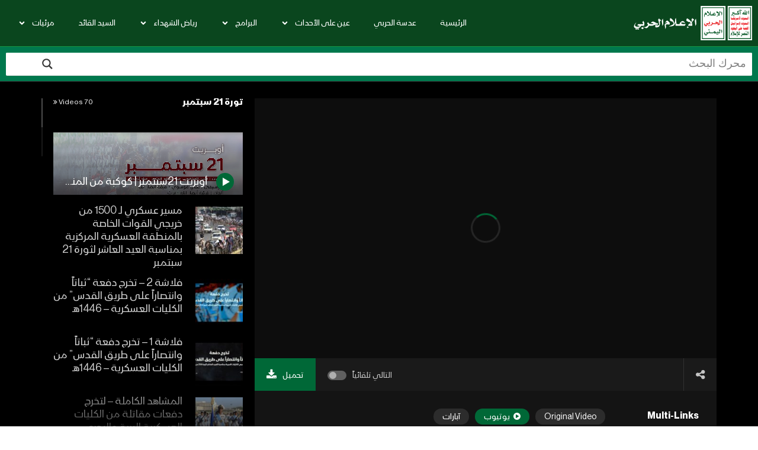

--- FILE ---
content_type: text/html; charset=UTF-8
request_url: https://www.mmy.ye/30929/?playlist=280918&video_index=1
body_size: 39716
content:
<!doctype html>
<html dir="rtl" lang="ar">

<head>
	<meta charset="UTF-8">
	<meta name="viewport" content="width=device-width, initial-scale=1, maximum-scale=1">
    <meta property="og:type" content="video.other"><meta property="og:video:url" content="https://youtu.be/gIxUH2JYaAc"><meta property="og:video:secure_url" content="https://www.mmy.ye/30929/?video_embed=30929"><meta property="og:video:type" content="text/html"><meta property="og:video:width" content="1280"><meta property="og:video:height" content="720"><meta property="video:tag" content="أوبريت"><meta property="video:tag" content="ثورة 21 سبتمبر"><meta property="video:tag" content="كليبات">	<link rel="profile" href="http://gmpg.org/xfn/11">
	<title>أوبريت 21سبتمبر | كوكبة من المنشدين &#8211; الإعلام الحربي</title>
<meta name='robots' content='max-image-preview:large' />
<link rel='dns-prefetch' href='//fonts.googleapis.com' />
<link rel="alternate" type="application/rss+xml" title="الإعلام الحربي &laquo; الخلاصة" href="https://www.mmy.ye/feed/" />
<link rel="alternate" type="application/rss+xml" title="الإعلام الحربي &laquo; خلاصة التعليقات" href="https://www.mmy.ye/comments/feed/" />
<link rel="alternate" type="application/rss+xml" title="الإعلام الحربي &laquo; أوبريت 21سبتمبر | كوكبة من المنشدين خلاصة التعليقات" href="https://www.mmy.ye/30929/feed/" />
<link rel="alternate" title="oEmbed (JSON)" type="application/json+oembed" href="https://www.mmy.ye/wp-json/oembed/1.0/embed?url=https%3A%2F%2Fwww.mmy.ye%2F30929%2F" />
<link rel="alternate" title="oEmbed (XML)" type="text/xml+oembed" href="https://www.mmy.ye/wp-json/oembed/1.0/embed?url=https%3A%2F%2Fwww.mmy.ye%2F30929%2F&#038;format=xml" />
<style id='wp-img-auto-sizes-contain-inline-css' type='text/css'>
img:is([sizes=auto i],[sizes^="auto," i]){contain-intrinsic-size:3000px 1500px}
/*# sourceURL=wp-img-auto-sizes-contain-inline-css */
</style>
<style id='wp-emoji-styles-inline-css' type='text/css'>

	img.wp-smiley, img.emoji {
		display: inline !important;
		border: none !important;
		box-shadow: none !important;
		height: 1em !important;
		width: 1em !important;
		margin: 0 0.07em !important;
		vertical-align: -0.1em !important;
		background: none !important;
		padding: 0 !important;
	}
/*# sourceURL=wp-emoji-styles-inline-css */
</style>
<link rel='stylesheet' id='wp-block-library-rtl-css' href='https://www.mmy.ye/wp-includes/css/dist/block-library/style-rtl.min.css?ver=f239a698bc9530128e817daf9850efbf' type='text/css' media='all' />
<style id='classic-theme-styles-inline-css' type='text/css'>
/*! This file is auto-generated */
.wp-block-button__link{color:#fff;background-color:#32373c;border-radius:9999px;box-shadow:none;text-decoration:none;padding:calc(.667em + 2px) calc(1.333em + 2px);font-size:1.125em}.wp-block-file__button{background:#32373c;color:#fff;text-decoration:none}
/*# sourceURL=/wp-includes/css/classic-themes.min.css */
</style>
<style id='global-styles-inline-css' type='text/css'>
:root{--wp--preset--aspect-ratio--square: 1;--wp--preset--aspect-ratio--4-3: 4/3;--wp--preset--aspect-ratio--3-4: 3/4;--wp--preset--aspect-ratio--3-2: 3/2;--wp--preset--aspect-ratio--2-3: 2/3;--wp--preset--aspect-ratio--16-9: 16/9;--wp--preset--aspect-ratio--9-16: 9/16;--wp--preset--color--black: #000000;--wp--preset--color--cyan-bluish-gray: #abb8c3;--wp--preset--color--white: #ffffff;--wp--preset--color--pale-pink: #f78da7;--wp--preset--color--vivid-red: #cf2e2e;--wp--preset--color--luminous-vivid-orange: #ff6900;--wp--preset--color--luminous-vivid-amber: #fcb900;--wp--preset--color--light-green-cyan: #7bdcb5;--wp--preset--color--vivid-green-cyan: #00d084;--wp--preset--color--pale-cyan-blue: #8ed1fc;--wp--preset--color--vivid-cyan-blue: #0693e3;--wp--preset--color--vivid-purple: #9b51e0;--wp--preset--gradient--vivid-cyan-blue-to-vivid-purple: linear-gradient(135deg,rgb(6,147,227) 0%,rgb(155,81,224) 100%);--wp--preset--gradient--light-green-cyan-to-vivid-green-cyan: linear-gradient(135deg,rgb(122,220,180) 0%,rgb(0,208,130) 100%);--wp--preset--gradient--luminous-vivid-amber-to-luminous-vivid-orange: linear-gradient(135deg,rgb(252,185,0) 0%,rgb(255,105,0) 100%);--wp--preset--gradient--luminous-vivid-orange-to-vivid-red: linear-gradient(135deg,rgb(255,105,0) 0%,rgb(207,46,46) 100%);--wp--preset--gradient--very-light-gray-to-cyan-bluish-gray: linear-gradient(135deg,rgb(238,238,238) 0%,rgb(169,184,195) 100%);--wp--preset--gradient--cool-to-warm-spectrum: linear-gradient(135deg,rgb(74,234,220) 0%,rgb(151,120,209) 20%,rgb(207,42,186) 40%,rgb(238,44,130) 60%,rgb(251,105,98) 80%,rgb(254,248,76) 100%);--wp--preset--gradient--blush-light-purple: linear-gradient(135deg,rgb(255,206,236) 0%,rgb(152,150,240) 100%);--wp--preset--gradient--blush-bordeaux: linear-gradient(135deg,rgb(254,205,165) 0%,rgb(254,45,45) 50%,rgb(107,0,62) 100%);--wp--preset--gradient--luminous-dusk: linear-gradient(135deg,rgb(255,203,112) 0%,rgb(199,81,192) 50%,rgb(65,88,208) 100%);--wp--preset--gradient--pale-ocean: linear-gradient(135deg,rgb(255,245,203) 0%,rgb(182,227,212) 50%,rgb(51,167,181) 100%);--wp--preset--gradient--electric-grass: linear-gradient(135deg,rgb(202,248,128) 0%,rgb(113,206,126) 100%);--wp--preset--gradient--midnight: linear-gradient(135deg,rgb(2,3,129) 0%,rgb(40,116,252) 100%);--wp--preset--font-size--small: 13px;--wp--preset--font-size--medium: 20px;--wp--preset--font-size--large: 36px;--wp--preset--font-size--x-large: 42px;--wp--preset--spacing--20: 0.44rem;--wp--preset--spacing--30: 0.67rem;--wp--preset--spacing--40: 1rem;--wp--preset--spacing--50: 1.5rem;--wp--preset--spacing--60: 2.25rem;--wp--preset--spacing--70: 3.38rem;--wp--preset--spacing--80: 5.06rem;--wp--preset--shadow--natural: 6px 6px 9px rgba(0, 0, 0, 0.2);--wp--preset--shadow--deep: 12px 12px 50px rgba(0, 0, 0, 0.4);--wp--preset--shadow--sharp: 6px 6px 0px rgba(0, 0, 0, 0.2);--wp--preset--shadow--outlined: 6px 6px 0px -3px rgb(255, 255, 255), 6px 6px rgb(0, 0, 0);--wp--preset--shadow--crisp: 6px 6px 0px rgb(0, 0, 0);}:where(.is-layout-flex){gap: 0.5em;}:where(.is-layout-grid){gap: 0.5em;}body .is-layout-flex{display: flex;}.is-layout-flex{flex-wrap: wrap;align-items: center;}.is-layout-flex > :is(*, div){margin: 0;}body .is-layout-grid{display: grid;}.is-layout-grid > :is(*, div){margin: 0;}:where(.wp-block-columns.is-layout-flex){gap: 2em;}:where(.wp-block-columns.is-layout-grid){gap: 2em;}:where(.wp-block-post-template.is-layout-flex){gap: 1.25em;}:where(.wp-block-post-template.is-layout-grid){gap: 1.25em;}.has-black-color{color: var(--wp--preset--color--black) !important;}.has-cyan-bluish-gray-color{color: var(--wp--preset--color--cyan-bluish-gray) !important;}.has-white-color{color: var(--wp--preset--color--white) !important;}.has-pale-pink-color{color: var(--wp--preset--color--pale-pink) !important;}.has-vivid-red-color{color: var(--wp--preset--color--vivid-red) !important;}.has-luminous-vivid-orange-color{color: var(--wp--preset--color--luminous-vivid-orange) !important;}.has-luminous-vivid-amber-color{color: var(--wp--preset--color--luminous-vivid-amber) !important;}.has-light-green-cyan-color{color: var(--wp--preset--color--light-green-cyan) !important;}.has-vivid-green-cyan-color{color: var(--wp--preset--color--vivid-green-cyan) !important;}.has-pale-cyan-blue-color{color: var(--wp--preset--color--pale-cyan-blue) !important;}.has-vivid-cyan-blue-color{color: var(--wp--preset--color--vivid-cyan-blue) !important;}.has-vivid-purple-color{color: var(--wp--preset--color--vivid-purple) !important;}.has-black-background-color{background-color: var(--wp--preset--color--black) !important;}.has-cyan-bluish-gray-background-color{background-color: var(--wp--preset--color--cyan-bluish-gray) !important;}.has-white-background-color{background-color: var(--wp--preset--color--white) !important;}.has-pale-pink-background-color{background-color: var(--wp--preset--color--pale-pink) !important;}.has-vivid-red-background-color{background-color: var(--wp--preset--color--vivid-red) !important;}.has-luminous-vivid-orange-background-color{background-color: var(--wp--preset--color--luminous-vivid-orange) !important;}.has-luminous-vivid-amber-background-color{background-color: var(--wp--preset--color--luminous-vivid-amber) !important;}.has-light-green-cyan-background-color{background-color: var(--wp--preset--color--light-green-cyan) !important;}.has-vivid-green-cyan-background-color{background-color: var(--wp--preset--color--vivid-green-cyan) !important;}.has-pale-cyan-blue-background-color{background-color: var(--wp--preset--color--pale-cyan-blue) !important;}.has-vivid-cyan-blue-background-color{background-color: var(--wp--preset--color--vivid-cyan-blue) !important;}.has-vivid-purple-background-color{background-color: var(--wp--preset--color--vivid-purple) !important;}.has-black-border-color{border-color: var(--wp--preset--color--black) !important;}.has-cyan-bluish-gray-border-color{border-color: var(--wp--preset--color--cyan-bluish-gray) !important;}.has-white-border-color{border-color: var(--wp--preset--color--white) !important;}.has-pale-pink-border-color{border-color: var(--wp--preset--color--pale-pink) !important;}.has-vivid-red-border-color{border-color: var(--wp--preset--color--vivid-red) !important;}.has-luminous-vivid-orange-border-color{border-color: var(--wp--preset--color--luminous-vivid-orange) !important;}.has-luminous-vivid-amber-border-color{border-color: var(--wp--preset--color--luminous-vivid-amber) !important;}.has-light-green-cyan-border-color{border-color: var(--wp--preset--color--light-green-cyan) !important;}.has-vivid-green-cyan-border-color{border-color: var(--wp--preset--color--vivid-green-cyan) !important;}.has-pale-cyan-blue-border-color{border-color: var(--wp--preset--color--pale-cyan-blue) !important;}.has-vivid-cyan-blue-border-color{border-color: var(--wp--preset--color--vivid-cyan-blue) !important;}.has-vivid-purple-border-color{border-color: var(--wp--preset--color--vivid-purple) !important;}.has-vivid-cyan-blue-to-vivid-purple-gradient-background{background: var(--wp--preset--gradient--vivid-cyan-blue-to-vivid-purple) !important;}.has-light-green-cyan-to-vivid-green-cyan-gradient-background{background: var(--wp--preset--gradient--light-green-cyan-to-vivid-green-cyan) !important;}.has-luminous-vivid-amber-to-luminous-vivid-orange-gradient-background{background: var(--wp--preset--gradient--luminous-vivid-amber-to-luminous-vivid-orange) !important;}.has-luminous-vivid-orange-to-vivid-red-gradient-background{background: var(--wp--preset--gradient--luminous-vivid-orange-to-vivid-red) !important;}.has-very-light-gray-to-cyan-bluish-gray-gradient-background{background: var(--wp--preset--gradient--very-light-gray-to-cyan-bluish-gray) !important;}.has-cool-to-warm-spectrum-gradient-background{background: var(--wp--preset--gradient--cool-to-warm-spectrum) !important;}.has-blush-light-purple-gradient-background{background: var(--wp--preset--gradient--blush-light-purple) !important;}.has-blush-bordeaux-gradient-background{background: var(--wp--preset--gradient--blush-bordeaux) !important;}.has-luminous-dusk-gradient-background{background: var(--wp--preset--gradient--luminous-dusk) !important;}.has-pale-ocean-gradient-background{background: var(--wp--preset--gradient--pale-ocean) !important;}.has-electric-grass-gradient-background{background: var(--wp--preset--gradient--electric-grass) !important;}.has-midnight-gradient-background{background: var(--wp--preset--gradient--midnight) !important;}.has-small-font-size{font-size: var(--wp--preset--font-size--small) !important;}.has-medium-font-size{font-size: var(--wp--preset--font-size--medium) !important;}.has-large-font-size{font-size: var(--wp--preset--font-size--large) !important;}.has-x-large-font-size{font-size: var(--wp--preset--font-size--x-large) !important;}
:where(.wp-block-post-template.is-layout-flex){gap: 1.25em;}:where(.wp-block-post-template.is-layout-grid){gap: 1.25em;}
:where(.wp-block-term-template.is-layout-flex){gap: 1.25em;}:where(.wp-block-term-template.is-layout-grid){gap: 1.25em;}
:where(.wp-block-columns.is-layout-flex){gap: 2em;}:where(.wp-block-columns.is-layout-grid){gap: 2em;}
:root :where(.wp-block-pullquote){font-size: 1.5em;line-height: 1.6;}
/*# sourceURL=global-styles-inline-css */
</style>
<link rel='stylesheet' id='priority-navigation-css' href='https://www.mmy.ye/wp-content/plugins/vidorev-extensions/assets/front-end/priority-navigation/priority-nav-core.css?ver=2.9.9.9.9.9.4' type='text/css' media='all' />
<link rel='stylesheet' id='select2-css' href='https://www.mmy.ye/wp-content/plugins/vidorev-extensions/assets/front-end/select2/select2.min.css?ver=2.9.9.9.9.9.4' type='text/css' media='all' />
<link rel='stylesheet' id='vidorev-plugin-css-css' href='https://www.mmy.ye/wp-content/plugins/vidorev-extensions/assets/front-end/main.css?ver=2.9.9.9.9.9.4' type='text/css' media='all' />
<link rel='stylesheet' id='mediaelement-css' href='https://www.mmy.ye/wp-includes/js/mediaelement/mediaelementplayer-legacy.min.css?ver=4.2.17' type='text/css' media='all' />
<link rel='stylesheet' id='wp-mediaelement-css' href='https://www.mmy.ye/wp-includes/js/mediaelement/wp-mediaelement.min.css?ver=f239a698bc9530128e817daf9850efbf' type='text/css' media='all' />
<link rel='stylesheet' id='fluidplayer-css' href='https://www.mmy.ye/wp-content/plugins/vidorev-extensions/assets/front-end/fluidplayer/fluidplayer.min.css?ver=2.9.9.9.9.9.4' type='text/css' media='all' />
<link rel='stylesheet' id='plyrplayer-css' href='https://www.mmy.ye/wp-content/plugins/vidorev-extensions/assets/front-end/plyr/plyr.css?ver=2.9.9.9.9.9.4' type='text/css' media='all' />
<link rel='stylesheet' id='parent-style-css' href='https://www.mmy.ye/wp-content/themes/vidorev/style.css?ver=f239a698bc9530128e817daf9850efbf' type='text/css' media='all' />
<link rel='stylesheet' id='admin-style-css' href='https://www.mmy.ye/wp-content/themes/vidorev/css/admin.css?ver=f239a698bc9530128e817daf9850efbf' type='text/css' media='all' />
<link rel='stylesheet' id='font-awesome-css' href='https://www.mmy.ye/wp-content/plugins/elementor/assets/lib/font-awesome/css/font-awesome.min.css?ver=4.7.0' type='text/css' media='all' />
<link rel='stylesheet' id='font-awesome-5-all-css' href='https://www.mmy.ye/wp-content/themes/vidorev/css/font-awesome/css/all.min.css?ver=5.13.0' type='text/css' media='all' />
<link rel='stylesheet' id='font-awesome-4-shim-css' href='https://www.mmy.ye/wp-content/themes/vidorev/css/font-awesome/css/v4-shims.min.css?ver=5.13.0' type='text/css' media='all' />
<link rel='stylesheet' id='jquery-slick-css' href='https://www.mmy.ye/wp-content/themes/vidorev/css/slick/slick.css?ver=1.9.0' type='text/css' media='all' />
<link rel='stylesheet' id='jquery-malihu-scroll-css' href='https://www.mmy.ye/wp-content/themes/vidorev/css/malihu/jquery.mCustomScrollbar.min.css?ver=3.1.5' type='text/css' media='all' />
<link rel='stylesheet' id='vidorev-extend-ie-css' href='https://www.mmy.ye/wp-content/themes/vidorev/css/extend-ie/extend-ie.css?ver=1.0.0' type='text/css' media='all' />
<link rel='stylesheet' id='vidorev-style-css' href='https://www.mmy.ye/wp-content/themes/MMY-child/style.css?ver=f239a698bc9530128e817daf9850efbf' type='text/css' media='all' />
<link rel='stylesheet' id='vidorev-google-font-css' href='//fonts.googleapis.com/css?family=Poppins%3A400%2C500%2C700&#038;display=swap&#038;ver=1.0.0' type='text/css' media='all' />
<link rel='stylesheet' id='beeteam368_obj_wes_style-css' href='https://www.mmy.ye/wp-content/themes/vidorev/css/btwes.css?ver=1.0.0' type='text/css' media='all' />
<style id='beeteam368_obj_wes_style-inline-css' type='text/css'>
@media only screen and (-webkit-min-device-pixel-ratio: 2), (min-resolution: 192dpi){
									.nav-logo .nav-logo-img img.main-logo{
										opacity:0; visibility:hidden
									}
									.nav-logo .nav-logo-img a.logo-link{
										background:url("https://www.mmy.ye/wp-content/themes/militarymedia/img/mm-main-logo.svg") no-repeat center; background-size:contain
									}									
								}@media only screen and (-webkit-min-device-pixel-ratio: 2) and (min-width:992px), (min-resolution: 192dpi) and (min-width:992px){
									.main-nav.sticky-menu .nav-logo-img img.sticky-logo{
										opacity:0; visibility:hidden
									}
									.main-nav.sticky-menu .nav-logo-img a.logo-link{
										background:url("https://www.mmy.ye/wp-content/themes/militarymedia/img/mm-logo-mob-w.svg") no-repeat center; background-size:contain
									}
								}@media only screen and (-webkit-min-device-pixel-ratio: 2) and (max-width:991px), (min-resolution: 192dpi) and (max-width:991px){
									.nav-logo .nav-logo-img img.main-logo-mobile{
										opacity:0; visibility:hidden
									}
									.nav-logo .nav-logo-img a.logo-link{
										background:url("https://www.mmy.ye/wp-content/themes/militarymedia/img/mm-logo-mob-w.svg") no-repeat center; background-size:contain
									}
								}header.entry-header.movie-style{
							background-image: url("https://www.mmy.ye/wp-content/themes/vidorev/img/film-background.jpg");								
						}
			a:focus {
				color: #006837;
			}
			a:hover {
				color: #006837;
			}
			a.main-color-udr{
				color: #006837;
			}			
			.dark-background a:focus {
				color: #006837;
			}
			.dark-background a:hover {
				color: #006837;
			}			
			button.white-style:hover, button.white-style:focus,
			input[type=button].white-style:hover,
			input[type=button].white-style:focus,
			input[type=submit].white-style:hover,
			input[type=submit].white-style:focus,
			input[type="reset"].white-style:hover,
			input[type="reset"].white-style:focus,
			.basic-button-default.white-style:hover,
			.basic-button-default.white-style:focus{
				color: #006837;
			}
			
			.global-single-content .like-dislike-toolbar-footer .ld-t-item-content:hover > span {
				color: #006837;
			}
			.global-single-content .like-dislike-toolbar-footer .ld-t-item-content.active-item > span {
				color: #006837;
			}
			
			.popular-video-footer .popular-video-content .block-left .vid-title-main {
				color: #006837;
			}
			
			.video-toolbar .toolbar-item-content:hover > span {
				color: #006837;
			}
			.video-toolbar .toolbar-item-content.active-item > span {
				color: #006837;
			}
			
			.top-watch-later-listing .remove-item-watch-later:hover {
				color: #006837;
			}
			
			.list-default .post-item.sticky .post-title a:not(:hover),
			.list-blog .post-item.sticky .post-title a:not(:hover){
				color: #006837;
			}
			
			#bbpress-forums ul.bbp-topics li.bbp-body p.bbp-topic-meta a.bbp-author-name,
			#bbpress-forums div.bbp-topic-author a.bbp-author-name,
			#bbpress-forums div.bbp-reply-author a.bbp-author-name,
			#bbpress-forums .bbp-topic-content ul.bbp-topic-revision-log a,
			#bbpress-forums .bbp-reply-content ul.bbp-topic-revision-log a,
			#bbpress-forums .bbp-reply-content ul.bbp-reply-revision-log a,
			#bbpress-forums div.bbp-template-notice p a.bbp-author-name,
			#bbpress-forums div.indicator-hint p a.bbp-author-name,
			.video-player-wrap .vidorev-membership-wrapper .vidorev-membership-content .membership-lock-text span.level-highlight,
			.pmpro_content_message,
			.pmpro_actionlinks a,
			.pmpro_actionlinks a:hover,
			small a,
			small a:hover,
			.dark-background small a,
			.dark-background small a:hover,
			#pmpro_form .pmpro_checkout h3 span.pmpro_checkout-h3-msg a,
			#pmpro_form .pmpro_checkout h3 span.pmpro_checkout-h3-msg a:hover,
			.woocommerce .product.type-product .product_meta > * a,
			body.header-vid-side div.asl_r .results .item span.highlighted,
			.woocommerce-info:before{
				color: #006837;
			}
			
			
			
			blockquote{
				border-left-color:#006837;
				border-right-color:#006837;
			}
			
			.alphabet-filter a.active-item {				
				border-color: #006837;
			}
			
			.dark-background .alphabet-filter a.active-item {				
				border-color: #006837;
			}
			
			.video-load-icon {				
				border-left-color:#006837;				
			}
			
			.dark-background .video-load-icon {				
				border-left-color: #006837;
			}
			
			.list-blog .post-item .bloglisting-read-more:hover,
			.video-player-wrap .vidorev-membership-wrapper .vidorev-membership-content .membership-lock-text span.level-highlight,
			.pmpro_content_message,
			.download-lightbox .download-listing .download-package .package-title{
				border-color: #006837;
			}
			
			.sc-playlist-wrapper{
				border-top-color:#006837;
				border-bottom-color:#006837;
			}
			
			.woocommerce-info{
				border-top-color:#006837;
			}
			
			
				.slider-container button[type="button"].slick-arrow:hover,
				.slider-container button[type="button"].slick-arrow:focus {
					background-color: #006837;
					background: linear-gradient(to left bottom, #006837 50%, #006736 50%);
					background: -webkit-linear-gradient(to left bottom, #006837 50%, #006736 50%);
					background: -moz-linear-gradient(to left bottom, #006837 50%, #006736 50%);
				}
				.slider-container .sync-slider-small .sync-item:before {					
					background-color: #006837;
				}
				.sc-blocks-container .ajax-loading .video-load-icon {
					border-right-color: #006837;
					border-bottom-color: #006837;
				}
				.sc-blocks-container .filter-items .nav__dropdown .filter-item:hover {
					background-color: #006837;
				}
				.sc-blocks-container .filter-items .nav__dropdown .filter-item.active-item {
					background-color: #006837;
				}
				
			button:not([aria-controls]):not([aria-live]),
			input[type=button],
			input[type=submit],
			input[type="reset"],
			.basic-button-default,
			.next-content a,
			.prev-content a,
			.pmpro_btn, 
			.pmpro_btn:link, 
			.pmpro_content_message a, 
			.pmpro_content_message a:link,
			.pmpro_checkout .pmpro_btn,
			#nav-below.navigation a,
			.woocommerce #respond input#submit, 
			.woocommerce a.button, 
			.woocommerce button.button, 
			.woocommerce input.button{
				background-color: #006837;
				background: linear-gradient(to left bottom, #006837 50%, #006736 50%);
				background: -webkit-linear-gradient(to left bottom, #006837 50%, #006736 50%);
				background: -moz-linear-gradient(to left bottom, #006837 50%, #006736 50%);
			}
			
			button:not([aria-controls]):not([aria-live]):visited,
			input[type=button]:visited,
			input[type=submit]:visited,
			input[type="reset"]:visited,
			.basic-button-default:visited,
			.next-content a:visited,
			.prev-content a:visited,
			.pmpro_btn:visited, 
			.pmpro_btn:link:visited, 
			.pmpro_content_message a:visited, 
			.pmpro_content_message a:link:visited,
			.pmpro_checkout .pmpro_btn:visited,
			#nav-below.navigation a:visited,
			.woocommerce #respond input#submit:visited, 
			.woocommerce a.button:visited, 
			.woocommerce button.button:visited, 
			.woocommerce input.button:visited{
				background-color: #006837;
				background: linear-gradient(to left bottom, #006837 50%, #006736 50%);
				background: -webkit-linear-gradient(to left bottom, #006837 50%, #006736 50%);
				background: -moz-linear-gradient(to left bottom, #006837 50%, #006736 50%);
			}
			
			.main-nav{
				background-color: #006837;
			}
			
			.nav-menu > ul > li:hover > a{
				background-color: #006736;
			}
			
			.nav-menu > ul > li.current-menu-ancestor:not(.top-megamenu) > a, .nav-menu > ul > li.current-menu-item:not(.top-megamenu) > a{				
				background-color: #006736;
			}
			
			.nav-menu > ul > li ul li:hover > a {
				background-color: #006837;
			}
			
			.nav-menu > ul > li ul li.current-menu-ancestor > a, .nav-menu > ul > li ul li.current-menu-item > a{
				background-color: #006837;
			}
			
			@media (min-width: 992px) {
				.header-sport .top-nav {
					background-color: #006837;
				}
			}
			
			.top-search-box .top-search-box-wrapper .search-terms-textfield {				
				background-color: #006736;				
			}
			
			.top-search-box .top-search-box-wrapper .search-terms-textfield:-webkit-autofill, 
			.top-search-box .top-search-box-wrapper .search-terms-textfield:-webkit-autofill:hover, 
			.top-search-box .top-search-box-wrapper .search-terms-textfield:-webkit-autofill:focus, 
			.top-search-box .top-search-box-wrapper .search-terms-textfield:focus:-webkit-autofill {
				background-color: #006736 !important;
				-webkit-box-shadow: 0 0 0 50px #006736 inset;
			}
			
			.vp-widget-post-layout.wg-single-slider .slick-dots > * > button:hover {
				background: #006837;
			}
			.vp-widget-post-layout.wg-single-slider .slick-dots > *.slick-active > button {
				background: #006837;
			}
			
			.list-blog .post-item .bloglisting-read-more:hover,
			.list-blog .post-item .bloglisting-read-more:hover:before, 
			.list-blog .post-item .bloglisting-read-more:hover:after{
				background-color: #006837;
			}
			
			.categories-elm .category-item,
			.dark-background .categories-elm .category-item{
				background-color: #006837;	
			}
			
			.widget .widget-title > span:not(.widget-arrow):after{
				background-color: #006837;	
			}
			
			.widget.widget_wysija .widget_wysija_cont .error,
			.widget.widget_wysija .widget_wysija_cont .xdetailed-errors {
				background-color: #006837;				
			}
			
			.post-item-wrap:hover .video-icon {
				background-color: #006837;
			}
			
			.blog-pic-wrap:hover .video-icon {
				background-color: #006837;
			}
			
			.video-icon.alway-active {
				background-color: #006837;
			}
			
			@keyframes videoiconclick {
				from {
					transform: scale3d(1, 1, 1);
					background-color: #006837;
				}
				50% {
					transform: scale3d(1.1, 1.1, 1.1);
					background-color: rgba(0, 0, 0, 0.5);
				}
				to {
					transform: scale3d(1, 1, 1);
					background-color: #006837;
				}
			}
			@-webkit-keyframes videoiconclick {
				from {
					transform: scale3d(1, 1, 1);
					background-color: #006837;
				}
				50% {
					transform: scale3d(1.1, 1.1, 1.1);
					background-color: rgba(0, 0, 0, 0.5);
				}
				to {
					transform: scale3d(1, 1, 1);
					background-color: #006837;
				}
			}
			
			.watch-later-icon:hover {
				background-color: #006837;
			}
			.watch-later-icon.active-item {
				background-color: #006837;
			}
			
			.blog-pagination .wp-pagenavi-wrapper .wp-pagenavi .current,
			.blog-pagination .wp-pagenavi-wrapper .wp-pagenavi a:hover,
			.woocommerce nav.woocommerce-pagination .page-numbers li > *.current, 
			.woocommerce nav.woocommerce-pagination .page-numbers li > *:hover,
			.woocommerce nav.woocommerce-pagination .page-numbers li > *:focus {
				background-color: #006837;
				background: linear-gradient(to left bottom, #006837 50%, #006736 50%);
				background: -webkit-linear-gradient(to left bottom, #006837 50%, #006736 50%);
				background: -moz-linear-gradient(to left bottom, #006837 50%, #006736 50%);
			}
			
			.infinite-la-fire {
				color: #006837;				
			}
			
			body.active-alphabet-filter .alphabet-filter-icon {
				background-color: #006837;
			}
			
			.alphabet-filter a.active-item {
				background-color: #006837;
			}
			
			.dark-background .alphabet-filter a.active-item {
				background-color: #006837;
			}
			
			.single-image-gallery .slick-dots > * > button:hover {
				background: #006837;
			}
			.single-image-gallery .slick-dots > *.slick-active > button {
				background: #006837;
			}
			
			.popular-video-footer .popular-video-content .slider-popular-container .slick-arrow:hover {
				background-color: #006837;
				background: linear-gradient(to left bottom, #006837 50%, #006736 50%);
				background: -webkit-linear-gradient(to left bottom, #006837 50%, #006736 50%);
				background: -moz-linear-gradient(to left bottom, #006837 50%, #006736 50%);
			}
			
			.auto-next-icon.active-item {
				background-color: #006837;
			}
			
			.auto-next-icon.big-style.active-item {
				background-color: #006837;
			}
			
			.video-player-wrap .autoplay-off-elm:hover .video-icon {
				background-color: #006837;
			}
			
			.video-player-wrap .player-muted:after {				
				background-color: #006837;				
			}
			
			.video-lightbox-wrapper .listing-toolbar .toolbar-item.active-item:after {
				background-color: #006837;
			}
			
			body .cleanlogin-notification.error,
			body .cleanlogin-notification.success {				
				background: #006837;				
			}
			
			.nav-menu > ul > li.top-megamenu > ul .megamenu-menu > *:first-child .megamenu-item-heading:not(.hidden-item),
			.nav-menu > ul > li.top-megamenu > ul .megamenu-menu .megamenu-item-heading:hover, 
			.nav-menu > ul > li.top-megamenu > ul .megamenu-menu .megamenu-item-heading.active-item{
				background-color: #006837;
			}
			
			#user-submitted-posts #usp_form div#usp-error-message.usp-callout-failure,
			#user-submitted-posts #usp_form div#usp-error-message .usp-error,
			#user-submitted-posts #usp_form ul.parsley-errors-list.filled li.parsley-required{
				background-color: #006837;
			}
			
			
			#bbpress-forums li.bbp-header{
				background: #006837;
			}
			#bbpress-forums div.bbp-breadcrumb ~ span#subscription-toggle .is-subscribed a.subscription-toggle{
				background-color: #006837;
			}
			
			.img-lightbox-icon:hover:after{
				background-color: #006837;
			}
			
			.video-sub-toolbar .toolbar-item-content.view-like-information .like-dislike-bar > span,
			.video-sub-toolbar .item-button:hover,
			.video-sub-toolbar .toolbar-item-content .report-form .report-info.report-no-data, 
			.video-sub-toolbar .toolbar-item-content .report-form .report-info.report-error,
			.director-element.single-element .actor-element-title span:after, 
			.director-element.single-element .director-element-title span:after, 
			.actor-element.single-element .actor-element-title span:after, 
			.actor-element.single-element .director-element-title span:after,
			.series-wrapper .series-item.active-item,
			.single-post-video-full-width-wrapper .series-wrapper .series-item.active-item,
			.video-player-wrap .other-ads-container .skip-ad .skip-text,
			.video-toolbar .toolbar-item-content.free-files-download,
			.woocommerce .widget_price_filter .ui-slider .ui-slider-handle,
			.woocommerce .widget_price_filter .ui-slider .ui-slider-range,
			.woocommerce div.product .woocommerce-tabs ul.tabs li:hover, 
			.woocommerce div.product .woocommerce-tabs ul.tabs li.active,
			.dark-background.woocommerce div.product .woocommerce-tabs ul.tabs li:hover, 
			.dark-background.woocommerce div.product .woocommerce-tabs ul.tabs li.active, 
			.dark-background .woocommerce div.product .woocommerce-tabs ul.tabs li:hover, 
			.dark-background .woocommerce div.product .woocommerce-tabs ul.tabs li.active,
			.duration-text .rating-average-dr,
			.slider-container.slider-9 .mCSB_scrollTools .mCSB_dragger .mCSB_dragger_bar,
			body.header-vid-side div.asl_r .mCSBap_scrollTools .mCSBap_dragger .mCSBap_dragger_bar,
			.slider-container.slider-9 .os-theme-dark .os-scrollbar > .os-scrollbar-track > .os-scrollbar-handle,
			.slider-container.slider-9 .os-theme-dark .os-scrollbar:hover > .os-scrollbar-track > .os-scrollbar-handle, 
			.slider-container.slider-9 .os-theme-dark .os-scrollbar > .os-scrollbar-track > .os-scrollbar-handle.active{
				background-color: #006837;
			}
			
/*# sourceURL=beeteam368_obj_wes_style-inline-css */
</style>
<link rel='stylesheet' id='wpdreams-asl-basic-css' href='https://www.mmy.ye/wp-content/plugins/ajax-search-lite/css/style.basic.css?ver=4.13.4' type='text/css' media='all' />
<style id='wpdreams-asl-basic-inline-css' type='text/css'>

					div[id*='ajaxsearchlitesettings'].searchsettings .asl_option_inner label {
						font-size: 0px !important;
						color: rgba(0, 0, 0, 0);
					}
					div[id*='ajaxsearchlitesettings'].searchsettings .asl_option_inner label:after {
						font-size: 11px !important;
						position: absolute;
						top: 0;
						left: 0;
						z-index: 1;
					}
					.asl_w_container {
						width: ;
						margin: 0px 0px 0px 0px;
						min-width: 200px;
					}
					div[id*='ajaxsearchlite'].asl_m {
						width: 100%;
					}
					div[id*='ajaxsearchliteres'].wpdreams_asl_results div.resdrg span.highlighted {
						font-weight: bold;
						color: rgba(5, 70, 28, 1);
						background-color: rgb(255, 249, 219);
					}
					div[id*='ajaxsearchliteres'].wpdreams_asl_results .results img.asl_image {
						width: 70px;
						height: 70px;
						object-fit: cover;
					}
					div[id*='ajaxsearchlite'].asl_r .results {
						max-height: none;
					}
					div[id*='ajaxsearchlite'].asl_r {
						position: absolute;
					}
				
							.asl_w, .asl_w * {font-family:&quot;mm-font&quot;,&quot;Times New Roman&quot;,&quot;Times&quot;,&quot;serif !important&quot; !important;}
							.asl_m input[type=search]::placeholder{font-family:&quot;mm-font&quot;,&quot;Times New Roman&quot;,&quot;Times&quot;,&quot;serif !important&quot; !important;}
							.asl_m input[type=search]::-webkit-input-placeholder{font-family:&quot;mm-font&quot;,&quot;Times New Roman&quot;,&quot;Times&quot;,&quot;serif !important&quot; !important;}
							.asl_m input[type=search]::-moz-placeholder{font-family:&quot;mm-font&quot;,&quot;Times New Roman&quot;,&quot;Times&quot;,&quot;serif !important&quot; !important;}
							.asl_m input[type=search]:-ms-input-placeholder{font-family:&quot;mm-font&quot;,&quot;Times New Roman&quot;,&quot;Times&quot;,&quot;serif !important&quot; !important;}
						
						div.asl_r.asl_w.vertical .results .item::after {
							display: block;
							position: absolute;
							bottom: 0;
							content: '';
							height: 1px;
							width: 100%;
							background: #D8D8D8;
						}
						div.asl_r.asl_w.vertical .results .item.asl_last_item::after {
							display: none;
						}
					
						@media only screen and (min-width: 641px) and (max-width: 1024px) {
							.asl_w_container {
								width: % !important;
							}
						}
					
						@media only screen and (max-width: 640px) {
							.asl_w_container {
								width: % !important;
							}
						}
					
/*# sourceURL=wpdreams-asl-basic-inline-css */
</style>
<link rel='stylesheet' id='wpdreams-asl-instance-css' href='https://www.mmy.ye/wp-content/plugins/ajax-search-lite/css/style-underline.css?ver=4.13.4' type='text/css' media='all' />
<link rel='stylesheet' id='elementor-frontend-css' href='https://www.mmy.ye/wp-content/plugins/elementor/assets/css/frontend.min.css?ver=3.34.1' type='text/css' media='all' />
<link rel='stylesheet' id='widget-image-css' href='https://www.mmy.ye/wp-content/plugins/elementor/assets/css/widget-image-rtl.min.css?ver=3.34.1' type='text/css' media='all' />
<link rel='stylesheet' id='widget-nav-menu-css' href='https://www.mmy.ye/wp-content/plugins/elementor-pro/assets/css/widget-nav-menu-rtl.min.css?ver=3.29.2' type='text/css' media='all' />
<link rel='stylesheet' id='e-sticky-css' href='https://www.mmy.ye/wp-content/plugins/elementor-pro/assets/css/modules/sticky.min.css?ver=3.29.2' type='text/css' media='all' />
<link rel='stylesheet' id='e-motion-fx-css' href='https://www.mmy.ye/wp-content/plugins/elementor-pro/assets/css/modules/motion-fx.min.css?ver=3.29.2' type='text/css' media='all' />
<link rel='stylesheet' id='widget-heading-css' href='https://www.mmy.ye/wp-content/plugins/elementor/assets/css/widget-heading-rtl.min.css?ver=3.34.1' type='text/css' media='all' />
<link rel='stylesheet' id='widget-social-icons-css' href='https://www.mmy.ye/wp-content/plugins/elementor/assets/css/widget-social-icons-rtl.min.css?ver=3.34.1' type='text/css' media='all' />
<link rel='stylesheet' id='e-apple-webkit-css' href='https://www.mmy.ye/wp-content/plugins/elementor/assets/css/conditionals/apple-webkit.min.css?ver=3.34.1' type='text/css' media='all' />
<link rel='stylesheet' id='elementor-post-1-css' href='https://www.mmy.ye/wp-content/uploads/elementor/css/post-1.css?ver=1768944122' type='text/css' media='all' />
<link rel='stylesheet' id='elementor-post-40880-css' href='https://www.mmy.ye/wp-content/uploads/elementor/css/post-40880.css?ver=1768944123' type='text/css' media='all' />
<link rel='stylesheet' id='elementor-post-45723-css' href='https://www.mmy.ye/wp-content/uploads/elementor/css/post-45723.css?ver=1768944123' type='text/css' media='all' />
<link rel='stylesheet' id='right_to_left-css' href='https://www.mmy.ye/wp-content/themes/vidorev/rtl.css?ver=f239a698bc9530128e817daf9850efbf' type='text/css' media='all' />
<script type="text/javascript" src="https://www.mmy.ye/wp-includes/js/jquery/jquery.min.js?ver=3.7.1" id="jquery-core-js"></script>
<script type="text/javascript" src="https://www.mmy.ye/wp-includes/js/jquery/jquery-migrate.min.js?ver=3.4.1" id="jquery-migrate-js"></script>
<script type="text/javascript" id="beeteam368_obj_wes-js-extra">
/* <![CDATA[ */
var vidorev_jav_plugin_js_object = {"youtube_library_url":"https://www.youtube.com/iframe_api","vimeo_library_url":"https://player.vimeo.com/api/player.js","dailymotion_library_url":"https://api.dmcdn.net/all.js","facebook_library_url":"https://connect.facebook.net/ar/sdk.js?ver=6.0#xfbml=1&version=v6.0","twitch_library_url":"https://player.twitch.tv/js/embed/v1.js","google_ima_library_url":"https://imasdk.googleapis.com/js/sdkloader/ima3.js","google_adsense_library_url":"https://pagead2.googlesyndication.com/pagead/js/adsbygoogle.js","jwplayer_library_url":"","mediaelement_library_url":"https://www.mmy.ye/wp-content/plugins/vidorev-extensions/assets/front-end/mediaelement/mediaelement.all.js","fluidplayer_library_url":"https://www.mmy.ye/wp-content/plugins/vidorev-extensions/assets/front-end/fluidplayer/fluidplayer.min.v25.js","plyr_library_url":"https://www.mmy.ye/wp-content/plugins/vidorev-extensions/assets/front-end/plyr/plyr.min.js","imdb_logo_url":"https://www.mmy.ye/wp-content/plugins/vidorev-extensions/assets/front-end/img/IMDB_Logo","youtube_rel":"no","youtube_modestbranding":"yes","youtube_showinfo":"yes","youtube_broadcasts_params":[],"hls_library_url":"https://www.mmy.ye/wp-content/plugins/vidorev-extensions/assets/front-end/fluidplayer/hls.min.js","mpd_library_url":"https://www.mmy.ye/wp-content/plugins/vidorev-extensions/assets/front-end/fluidplayer/dash.mediaplayer.min.js"};
var vidorev_jav_plugin_video_ads_object = [];
var vidorev_jav_plugin_fluidplayer_object = {"vid_fluid_m_fluidplayer":"yes","vid_fluid_m_fluidplayer_version":"v2","vid_fluid_m_styling":[{"vid_fluid_m_logo_click_url":"#","vid_fluid_m_display_logo":"top left","vid_fluid_m_logo_opacity":"100","vid_fluid_m_logo_margin":"15px","vid_fluid_m_primary_color":"#006837"}],"vid_fluid_m_vast_configuration":[{"vid_fluid_m_skipbuttoncaption":"\u062a\u062e\u0637\u064a \u0627\u0644\u0625\u0639\u0644\u0627\u0646 [seconds]","vid_fluid_m_skipbuttonclickcaption":"Skip ad \u003Cspan class=\"skip_button_icon\"\u003E\u003C/span\u003E","vid_fluid_m_adtextposition":"top left","vid_fluid_m_adctatext":"\u0632\u064a\u0627\u0631\u0629 \u0627\u0644\u0622\u0646!","vid_fluid_m_adctatextposition":"bottom right","vid_fluid_m_vasttimeout":"5000","vid_fluid_m_maxallowedvasttagredirects":"3","vid_fluid_m_valign":"bottom","vid_fluid_m_nonlinearduration":"10","vid_fluid_m_size":"728x90"}]};
var vidorev_jav_plugin_video_ads_object_post = {"vid_ads_m_video_ads":"","vid_ads_m_video_ads_type":"","vid_ads_m_group_google_ima":"","vid_ads_m_group_image":"","vid_ads_m_group_html5_video":"","vid_ads_m_group_html":"","vid_ads_m_group_dynamic":[{"vid_ads_m_dynamic_type":"image","vid_ads_m_dynamic_size_desktop":"336x280","vid_ads_m_dynamic_size_mobile":"300x250","vid_ads_m_dynamic_vertial_align":"bottom"}],"vid_ads_m_time_to_show_ads":"","vid_ads_m_time_skip_ads":"","vid_ads_m_time_to_hide_ads":"","vid_ads_m_vpaid_mode":"no","vid_ads_m_vast_preroll":"","vid_ads_m_vast_postroll":"","vid_ads_m_vast_pauseroll":"","vid_ads_m_vast_midroll":[{"vid_ads_m_vast_timer_seconds":"50"}]};
var vidorev_jav_js_object = {"admin_ajax":"https://www.mmy.ye/wp-admin/admin-ajax.php","query_vars":{"p":30929,"page":0,"error":"","m":"","post_parent":"","subpost":"","subpost_id":"","attachment":"","attachment_id":0,"name":"","pagename":"","page_id":0,"second":"","minute":"","hour":"","day":0,"monthnum":0,"year":0,"w":0,"category_name":"","tag":"","cat":"","tag_id":"","author":"","author_name":"","feed":"","tb":"","paged":0,"meta_key":"","meta_value":"","preview":"","s":"","sentence":"","title":"","fields":"all","menu_order":"","embed":"","category__in":[],"category__not_in":[],"category__and":[],"post__in":[],"post__not_in":[],"post_name__in":[],"tag__in":[],"tag__not_in":[],"tag__and":[],"tag_slug__in":[],"tag_slug__and":[],"post_parent__in":[],"post_parent__not_in":[],"author__in":[],"author__not_in":[],"search_columns":[],"ignore_sticky_posts":false,"suppress_filters":false,"cache_results":true,"update_post_term_cache":true,"update_menu_item_cache":false,"lazy_load_term_meta":true,"update_post_meta_cache":true,"post_type":"","posts_per_page":10,"nopaging":false,"comments_per_page":"50","no_found_rows":false,"order":"DESC"},"video_auto_play":"off","vid_auto_play_mute":"off","number_format":"short","single_post_comment_type":"facebook","origin_url":"https://www.mmy.ye","is_user_logged_in":"","video_lightbox_suggested":"off","video_lightbox_comments":"on","translate_close":"\u0625\u063a\u0644\u0627\u0642","translate_suggested":"Suggested","translate_comments":"Live comments","translate_auto_next":"\u0627\u0644\u062a\u0627\u0644\u064a \u062a\u0644\u0642\u0627\u0626\u064a\u0627\u064b","translate_loading":"Loading","translate_public_comment":"Add a public comment","translate_post_comment":"Post comment","translate_reset":"Reset","translate_login_comment":"Please login to post a comment","translate_text_load_ad":"Loading advertisement...","translate_skip_ad":"Skip Ad","translate_skip_ad_in":"Skip ad in","translate_up_next":"Up next","translate_cancel":"cancel","translate_reported":"Reported","translate_confirm_delete":"Are you sure you want to delete this item?","translate_delete_success":"The post has been deleted.","translate_loading_preview":"Loading Preview","translate_currently_offline":"Currently Offline","translate_live_or_ended":"Live Streaming or Ended","theme_image_ratio":"16_9","single_video_network":"youtube","single_video_source":"gIxUH2JYaAc","single_video_youtube_playlist_id":"","single_video_url":"https://youtu.be/gIxUH2JYaAc","player_library":"vp","plyr_player":"on","single_video_streaming":"","vm_video_ratio":"16:9","vm_video_ratio_mobile":"16:9","single_media_sources":[{"source_label":"240p","source_file_id":"","source_file":"https://www.mmy.ye/wp-content/uploads/2020/09/\u0623\u0648\u0628\u0631\u064a\u062a-21\u0633\u0628\u062a\u0645\u0628\u0631-\u0643\u0648\u0643\u0628\u0629-\u0645\u0646-\u0627\u0644\u0645\u0646\u0634\u062f\u064a\u0646.mp4"},{"source_label":"360p","source_file_id":"","source_file":"https://www.mmy.ye/wp-content/uploads/2020/09/21-\u0633\u0628\u062a\u0645\u0628\u0631-\u0641\u0631\u0642\u0629-\u0623\u0646\u0635\u0627\u0631-\u0627\u0644\u0644\u0647-360.mp4"},{"source_label":"480p","source_file_id":"","source_file":"https://www.mmy.ye/wp-content/uploads/2020/09/21-\u0633\u0628\u062a\u0645\u0628\u0631-\u0641\u0631\u0642\u0629-\u0623\u0646\u0635\u0627\u0631-\u0627\u0644\u0644\u0647-480.mp4"},{"source_label":"720p","source_file_id":45520,"source_file":"https://www.mmy.ye/wp-content/uploads/2020/09/\u0623\u0648\u0628\u0631\u064a\u062a-21-\u0633\u0628\u062a\u0645\u0628\u0631-\u0643\u0648\u0643\u0628\u0629-\u0645\u0646-\u0627\u0644\u0645\u0646\u0634\u062f\u064a\u0646720.mp4"},{"source_label":"1080p","source_file":"https://www.mmy.ye/wp-content/uploads/2020/09/\u0623\u0648\u0628\u0631\u064a\u062a-21-\u0633\u0628\u062a\u0645\u0628\u0631-\u0641\u0631\u0642\u0629-\u0623\u0646\u0635\u0627\u0631-\u0627\u0644\u0644\u0647.mp4"}],"single_video_network_library_setup":"yes","security":"17046e9739","login_url":"","scrollbar_library":"malihu"};
var vidorev_jav_js_preview = [];
//# sourceURL=beeteam368_obj_wes-js-extra
/* ]]> */
</script>
<script type="text/javascript" src="https://www.mmy.ye/wp-content/plugins/vidorev-extensions/assets/front-end/btwes.js?ver=1.0.0" id="beeteam368_obj_wes-js"></script>
<script type="text/javascript" src="https://www.mmy.ye/wp-content/themes/vidorev/js/lazysizes.min.js?ver=5.0.0" id="lazysizes-js"></script>
<link rel="https://api.w.org/" href="https://www.mmy.ye/wp-json/" /><link rel="alternate" title="JSON" type="application/json" href="https://www.mmy.ye/wp-json/wp/v2/posts/30929" /><link rel="EditURI" type="application/rsd+xml" title="RSD" href="https://www.mmy.ye/xmlrpc.php?rsd" />

<link rel="canonical" href="https://www.mmy.ye/30929/" />
<link rel='shortlink' href='https://www.mmy.ye/?p=30929' />
<meta name="generator" content="Redux 4.5.10" />    <!-- Google tag (gtag.js) -->
    <script async src="https://www.googletagmanager.com/gtag/js?id=G-B59H571LDZ"></script>
    <script>
      window.dataLayer = window.dataLayer || [];
      function gtag(){dataLayer.push(arguments);}
      gtag('js', new Date());
      gtag('config', 'G-B59H571LDZ');
    </script>
			<style>
				.e-con.e-parent:nth-of-type(n+4):not(.e-lazyloaded):not(.e-no-lazyload),
				.e-con.e-parent:nth-of-type(n+4):not(.e-lazyloaded):not(.e-no-lazyload) * {
					background-image: none !important;
				}
				@media screen and (max-height: 1024px) {
					.e-con.e-parent:nth-of-type(n+3):not(.e-lazyloaded):not(.e-no-lazyload),
					.e-con.e-parent:nth-of-type(n+3):not(.e-lazyloaded):not(.e-no-lazyload) * {
						background-image: none !important;
					}
				}
				@media screen and (max-height: 640px) {
					.e-con.e-parent:nth-of-type(n+2):not(.e-lazyloaded):not(.e-no-lazyload),
					.e-con.e-parent:nth-of-type(n+2):not(.e-lazyloaded):not(.e-no-lazyload) * {
						background-image: none !important;
					}
				}
			</style>
			<link rel="icon" href="https://www.mmy.ye/wp-content/uploads/2021/04/mm-logo-c-col-60x60.png" sizes="32x32" />
<link rel="icon" href="https://www.mmy.ye/wp-content/uploads/2021/04/mm-logo-c-col-200x200.png" sizes="192x192" />
<link rel="apple-touch-icon" href="https://www.mmy.ye/wp-content/uploads/2021/04/mm-logo-c-col-200x200.png" />
<meta name="msapplication-TileImage" content="https://www.mmy.ye/wp-content/uploads/2021/04/mm-logo-c-col-300x300.png" />
</head>

<body class="rtl wp-singular post-template-default single single-post postid-30929 single-format-video wp-theme-vidorev wp-child-theme-MMY-child  sticky-menu-on sticky-sidebar-on disable-floating-video rtl header-vid-movie fullwidth-mode-enable beeteam368 elementor-default elementor-kit-1">
	
		
	<div id="site-wrap-parent" class="site-wrap-parent site-wrap-parent-control">
		
					
		<div id="site-wrap-children" class="site-wrap-children site-wrap-children-control">
			
                        
				                
                <header id="site-header" class="site-header header-movie site-header-control">
							<div data-elementor-type="header" data-elementor-id="40880" class="elementor elementor-40880 elementor-location-header" data-elementor-post-type="elementor_library">
					<header class="elementor-section elementor-top-section elementor-element elementor-element-1cfef801 elementor-section-boxed elementor-section-height-default elementor-section-height-default" data-id="1cfef801" data-element_type="section" data-settings="{&quot;background_background&quot;:&quot;classic&quot;,&quot;sticky&quot;:&quot;top&quot;,&quot;motion_fx_motion_fx_scrolling&quot;:&quot;yes&quot;,&quot;motion_fx_devices&quot;:[&quot;desktop&quot;,&quot;tablet&quot;,&quot;mobile&quot;],&quot;sticky_on&quot;:[&quot;desktop&quot;,&quot;tablet&quot;,&quot;mobile&quot;],&quot;sticky_offset&quot;:0,&quot;sticky_effects_offset&quot;:0,&quot;sticky_anchor_link_offset&quot;:0}">
						<div class="elementor-container elementor-column-gap-default">
					<div class="elementor-column elementor-col-50 elementor-top-column elementor-element elementor-element-49a4b548" data-id="49a4b548" data-element_type="column">
			<div class="elementor-widget-wrap elementor-element-populated">
						<div class="elementor-element elementor-element-08440f5 elementor-widget elementor-widget-image" data-id="08440f5" data-element_type="widget" data-widget_type="image.default">
				<div class="elementor-widget-container">
																<a href="https://www.mmy.ye">
							<img src="https://www.mmy.ye/wp-content/uploads/2021/05/mm-logo-n.svg" class="attachment-full size-full wp-image-47833" alt="" />								</a>
															</div>
				</div>
					</div>
		</div>
				<div class="elementor-column elementor-col-50 elementor-top-column elementor-element elementor-element-51f59a8" data-id="51f59a8" data-element_type="column">
			<div class="elementor-widget-wrap elementor-element-populated">
						<div class="elementor-element elementor-element-4eed5afd elementor-nav-menu__align-end elementor-nav-menu--stretch elementor-nav-menu--dropdown-tablet elementor-nav-menu__text-align-aside elementor-nav-menu--toggle elementor-nav-menu--burger elementor-widget elementor-widget-nav-menu" data-id="4eed5afd" data-element_type="widget" data-settings="{&quot;full_width&quot;:&quot;stretch&quot;,&quot;submenu_icon&quot;:{&quot;value&quot;:&quot;&lt;svg class=\&quot;e-font-icon-svg e-fas-angle-down\&quot; viewBox=\&quot;0 0 320 512\&quot; xmlns=\&quot;http:\/\/www.w3.org\/2000\/svg\&quot;&gt;&lt;path d=\&quot;M143 352.3L7 216.3c-9.4-9.4-9.4-24.6 0-33.9l22.6-22.6c9.4-9.4 24.6-9.4 33.9 0l96.4 96.4 96.4-96.4c9.4-9.4 24.6-9.4 33.9 0l22.6 22.6c9.4 9.4 9.4 24.6 0 33.9l-136 136c-9.2 9.4-24.4 9.4-33.8 0z\&quot;&gt;&lt;\/path&gt;&lt;\/svg&gt;&quot;,&quot;library&quot;:&quot;fa-solid&quot;},&quot;layout&quot;:&quot;horizontal&quot;,&quot;toggle&quot;:&quot;burger&quot;}" data-widget_type="nav-menu.default">
				<div class="elementor-widget-container">
								<nav aria-label="Menu" class="elementor-nav-menu--main elementor-nav-menu__container elementor-nav-menu--layout-horizontal e--pointer-none">
				<ul id="menu-1-4eed5afd" class="elementor-nav-menu"><li class="menu-item menu-item-type-post_type menu-item-object-page menu-item-home menu-item-39863"><a href="https://www.mmy.ye/" class="elementor-item">الرئيسية</a></li>
<li class="menu-item menu-item-type-taxonomy menu-item-object-category menu-item-39738"><a href="https://www.mmy.ye/cat/hotnews/" class="elementor-item">عدسة الحربي</a></li>
<li class="menu-item menu-item-type-custom menu-item-object-custom menu-item-has-children menu-item-39734"><a href="#" class="elementor-item elementor-item-anchor">عين على الأحداث</a>
<ul class="sub-menu elementor-nav-menu--dropdown">
	<li class="menu-item menu-item-type-taxonomy menu-item-object-category menu-item-39735"><a href="https://www.mmy.ye/cat/hotnews/" class="elementor-sub-item">الإعلام الحربي</a></li>
	<li class="menu-item menu-item-type-taxonomy menu-item-object-category menu-item-39737"><a href="https://www.mmy.ye/cat/news/aggression-crimes/" class="elementor-sub-item">جرائم العدوان</a></li>
</ul>
</li>
<li class="menu-item menu-item-type-taxonomy menu-item-object-category menu-item-has-children menu-item-39747"><a href="https://www.mmy.ye/cat/military-program/" class="elementor-item">البرامج</a>
<ul class="sub-menu elementor-nav-menu--dropdown">
	<li class="menu-item menu-item-type-taxonomy menu-item-object-category menu-item-39748"><a href="https://www.mmy.ye/cat/military-program/bshair-alnasr/" class="elementor-sub-item">حلقات بشائر النصر</a></li>
	<li class="menu-item menu-item-type-taxonomy menu-item-object-category menu-item-39749"><a href="https://www.mmy.ye/cat/military-program/miadeen-aljehad/" class="elementor-sub-item">حلقات ميادين الجهاد</a></li>
</ul>
</li>
<li class="menu-item menu-item-type-taxonomy menu-item-object-category menu-item-has-children menu-item-41503"><a href="https://www.mmy.ye/cat/alshohada-ryadh/" class="elementor-item">رياض الشهداء</a>
<ul class="sub-menu elementor-nav-menu--dropdown">
	<li class="menu-item menu-item-type-taxonomy menu-item-object-category menu-item-41504"><a href="https://www.mmy.ye/cat/alshohada-ryadh/media_-martyrs/" class="elementor-sub-item">شهداء الإعلام الحربي</a></li>
	<li class="menu-item menu-item-type-taxonomy menu-item-object-category menu-item-41505"><a href="https://www.mmy.ye/cat/alshohada-ryadh/the-greatness-of-tender/" class="elementor-sub-item">عظمة العطاء</a></li>
	<li class="menu-item menu-item-type-taxonomy menu-item-object-category menu-item-41506"><a href="https://www.mmy.ye/cat/alshohada-ryadh/lakom-alkholod/" class="elementor-sub-item">لكم الخلود</a></li>
	<li class="menu-item menu-item-type-taxonomy menu-item-object-category menu-item-41507"><a href="https://www.mmy.ye/cat/alshohada-ryadh/wasaia-alkhalideen/" class="elementor-sub-item">وصايا</a></li>
</ul>
</li>
<li class="menu-item menu-item-type-taxonomy menu-item-object-category menu-item-39755"><a href="https://www.mmy.ye/cat/saeed-abdulmalik-speech/" class="elementor-item">السيد القائد</a></li>
<li class="menu-item menu-item-type-taxonomy menu-item-object-category menu-item-has-children menu-item-39756"><a href="https://www.mmy.ye/cat/military-flash/" class="elementor-item">مرئيات</a>
<ul class="sub-menu elementor-nav-menu--dropdown">
	<li class="menu-item menu-item-type-taxonomy menu-item-object-category current-post-ancestor menu-item-has-children menu-item-39739"><a href="https://www.mmy.ye/cat/multimedia/" class="elementor-sub-item">الإنتاج الفني</a>
	<ul class="sub-menu elementor-nav-menu--dropdown">
		<li class="menu-item menu-item-type-taxonomy menu-item-object-category menu-item-39740"><a href="https://www.mmy.ye/cat/multimedia/ansarullah-anasheed/" class="elementor-sub-item">إصدارات فرقة أنصار الله</a></li>
		<li class="menu-item menu-item-type-taxonomy menu-item-object-category menu-item-39741"><a href="https://www.mmy.ye/cat/multimedia/issa-allaith/" class="elementor-sub-item">إصدارات عيسى الليث</a></li>
		<li class="menu-item menu-item-type-taxonomy menu-item-object-category menu-item-39742"><a href="https://www.mmy.ye/cat/multimedia/issa-allaith/zoamil/" class="elementor-sub-item">كليبات عيسى الليث</a></li>
		<li class="menu-item menu-item-type-taxonomy menu-item-object-category menu-item-39743"><a href="https://www.mmy.ye/cat/multimedia/ansarullah-anasheed/anasheed-videos/" class="elementor-sub-item">كليبات فرقة أنصار الله</a></li>
		<li class="menu-item menu-item-type-taxonomy menu-item-object-category current-post-ancestor current-menu-parent current-post-parent menu-item-39744"><a href="https://www.mmy.ye/cat/multimedia/other-clips/" class="elementor-sub-item">كليبات منوعة</a></li>
	</ul>
</li>
	<li class="menu-item menu-item-type-taxonomy menu-item-object-category menu-item-39745"><a href="https://www.mmy.ye/cat/documentary/" class="elementor-sub-item">الإنتاج الوثائقي</a></li>
	<li class="menu-item menu-item-type-taxonomy menu-item-object-category menu-item-39757"><a href="https://www.mmy.ye/cat/military-flash/mic-flashes/" class="elementor-sub-item">فلاشات منوعة</a></li>
</ul>
</li>
</ul>			</nav>
					<div class="elementor-menu-toggle" role="button" tabindex="0" aria-label="Menu Toggle" aria-expanded="false">
			<svg aria-hidden="true" role="presentation" class="elementor-menu-toggle__icon--open e-font-icon-svg e-eicon-menu-bar" viewBox="0 0 1000 1000" xmlns="http://www.w3.org/2000/svg"><path d="M104 333H896C929 333 958 304 958 271S929 208 896 208H104C71 208 42 237 42 271S71 333 104 333ZM104 583H896C929 583 958 554 958 521S929 458 896 458H104C71 458 42 487 42 521S71 583 104 583ZM104 833H896C929 833 958 804 958 771S929 708 896 708H104C71 708 42 737 42 771S71 833 104 833Z"></path></svg><svg aria-hidden="true" role="presentation" class="elementor-menu-toggle__icon--close e-font-icon-svg e-eicon-close" viewBox="0 0 1000 1000" xmlns="http://www.w3.org/2000/svg"><path d="M742 167L500 408 258 167C246 154 233 150 217 150 196 150 179 158 167 167 154 179 150 196 150 212 150 229 154 242 171 254L408 500 167 742C138 771 138 800 167 829 196 858 225 858 254 829L496 587 738 829C750 842 767 846 783 846 800 846 817 842 829 829 842 817 846 804 846 783 846 767 842 750 829 737L588 500 833 258C863 229 863 200 833 171 804 137 775 137 742 167Z"></path></svg>		</div>
					<nav class="elementor-nav-menu--dropdown elementor-nav-menu__container" aria-hidden="true">
				<ul id="menu-2-4eed5afd" class="elementor-nav-menu"><li class="menu-item menu-item-type-post_type menu-item-object-page menu-item-home menu-item-39863"><a href="https://www.mmy.ye/" class="elementor-item" tabindex="-1">الرئيسية</a></li>
<li class="menu-item menu-item-type-taxonomy menu-item-object-category menu-item-39738"><a href="https://www.mmy.ye/cat/hotnews/" class="elementor-item" tabindex="-1">عدسة الحربي</a></li>
<li class="menu-item menu-item-type-custom menu-item-object-custom menu-item-has-children menu-item-39734"><a href="#" class="elementor-item elementor-item-anchor" tabindex="-1">عين على الأحداث</a>
<ul class="sub-menu elementor-nav-menu--dropdown">
	<li class="menu-item menu-item-type-taxonomy menu-item-object-category menu-item-39735"><a href="https://www.mmy.ye/cat/hotnews/" class="elementor-sub-item" tabindex="-1">الإعلام الحربي</a></li>
	<li class="menu-item menu-item-type-taxonomy menu-item-object-category menu-item-39737"><a href="https://www.mmy.ye/cat/news/aggression-crimes/" class="elementor-sub-item" tabindex="-1">جرائم العدوان</a></li>
</ul>
</li>
<li class="menu-item menu-item-type-taxonomy menu-item-object-category menu-item-has-children menu-item-39747"><a href="https://www.mmy.ye/cat/military-program/" class="elementor-item" tabindex="-1">البرامج</a>
<ul class="sub-menu elementor-nav-menu--dropdown">
	<li class="menu-item menu-item-type-taxonomy menu-item-object-category menu-item-39748"><a href="https://www.mmy.ye/cat/military-program/bshair-alnasr/" class="elementor-sub-item" tabindex="-1">حلقات بشائر النصر</a></li>
	<li class="menu-item menu-item-type-taxonomy menu-item-object-category menu-item-39749"><a href="https://www.mmy.ye/cat/military-program/miadeen-aljehad/" class="elementor-sub-item" tabindex="-1">حلقات ميادين الجهاد</a></li>
</ul>
</li>
<li class="menu-item menu-item-type-taxonomy menu-item-object-category menu-item-has-children menu-item-41503"><a href="https://www.mmy.ye/cat/alshohada-ryadh/" class="elementor-item" tabindex="-1">رياض الشهداء</a>
<ul class="sub-menu elementor-nav-menu--dropdown">
	<li class="menu-item menu-item-type-taxonomy menu-item-object-category menu-item-41504"><a href="https://www.mmy.ye/cat/alshohada-ryadh/media_-martyrs/" class="elementor-sub-item" tabindex="-1">شهداء الإعلام الحربي</a></li>
	<li class="menu-item menu-item-type-taxonomy menu-item-object-category menu-item-41505"><a href="https://www.mmy.ye/cat/alshohada-ryadh/the-greatness-of-tender/" class="elementor-sub-item" tabindex="-1">عظمة العطاء</a></li>
	<li class="menu-item menu-item-type-taxonomy menu-item-object-category menu-item-41506"><a href="https://www.mmy.ye/cat/alshohada-ryadh/lakom-alkholod/" class="elementor-sub-item" tabindex="-1">لكم الخلود</a></li>
	<li class="menu-item menu-item-type-taxonomy menu-item-object-category menu-item-41507"><a href="https://www.mmy.ye/cat/alshohada-ryadh/wasaia-alkhalideen/" class="elementor-sub-item" tabindex="-1">وصايا</a></li>
</ul>
</li>
<li class="menu-item menu-item-type-taxonomy menu-item-object-category menu-item-39755"><a href="https://www.mmy.ye/cat/saeed-abdulmalik-speech/" class="elementor-item" tabindex="-1">السيد القائد</a></li>
<li class="menu-item menu-item-type-taxonomy menu-item-object-category menu-item-has-children menu-item-39756"><a href="https://www.mmy.ye/cat/military-flash/" class="elementor-item" tabindex="-1">مرئيات</a>
<ul class="sub-menu elementor-nav-menu--dropdown">
	<li class="menu-item menu-item-type-taxonomy menu-item-object-category current-post-ancestor menu-item-has-children menu-item-39739"><a href="https://www.mmy.ye/cat/multimedia/" class="elementor-sub-item" tabindex="-1">الإنتاج الفني</a>
	<ul class="sub-menu elementor-nav-menu--dropdown">
		<li class="menu-item menu-item-type-taxonomy menu-item-object-category menu-item-39740"><a href="https://www.mmy.ye/cat/multimedia/ansarullah-anasheed/" class="elementor-sub-item" tabindex="-1">إصدارات فرقة أنصار الله</a></li>
		<li class="menu-item menu-item-type-taxonomy menu-item-object-category menu-item-39741"><a href="https://www.mmy.ye/cat/multimedia/issa-allaith/" class="elementor-sub-item" tabindex="-1">إصدارات عيسى الليث</a></li>
		<li class="menu-item menu-item-type-taxonomy menu-item-object-category menu-item-39742"><a href="https://www.mmy.ye/cat/multimedia/issa-allaith/zoamil/" class="elementor-sub-item" tabindex="-1">كليبات عيسى الليث</a></li>
		<li class="menu-item menu-item-type-taxonomy menu-item-object-category menu-item-39743"><a href="https://www.mmy.ye/cat/multimedia/ansarullah-anasheed/anasheed-videos/" class="elementor-sub-item" tabindex="-1">كليبات فرقة أنصار الله</a></li>
		<li class="menu-item menu-item-type-taxonomy menu-item-object-category current-post-ancestor current-menu-parent current-post-parent menu-item-39744"><a href="https://www.mmy.ye/cat/multimedia/other-clips/" class="elementor-sub-item" tabindex="-1">كليبات منوعة</a></li>
	</ul>
</li>
	<li class="menu-item menu-item-type-taxonomy menu-item-object-category menu-item-39745"><a href="https://www.mmy.ye/cat/documentary/" class="elementor-sub-item" tabindex="-1">الإنتاج الوثائقي</a></li>
	<li class="menu-item menu-item-type-taxonomy menu-item-object-category menu-item-39757"><a href="https://www.mmy.ye/cat/military-flash/mic-flashes/" class="elementor-sub-item" tabindex="-1">فلاشات منوعة</a></li>
</ul>
</li>
</ul>			</nav>
						</div>
				</div>
					</div>
		</div>
					</div>
		</header>
				<section class="elementor-section elementor-top-section elementor-element elementor-element-0056d87 elementor-section-boxed elementor-section-height-default elementor-section-height-default" data-id="0056d87" data-element_type="section" data-settings="{&quot;background_background&quot;:&quot;classic&quot;}">
						<div class="elementor-container elementor-column-gap-default">
					<div class="elementor-column elementor-col-100 elementor-top-column elementor-element elementor-element-b14a176" data-id="b14a176" data-element_type="column">
			<div class="elementor-widget-wrap elementor-element-populated">
						<div class="elementor-element elementor-element-8b07463 elementor-widget elementor-widget-shortcode" data-id="8b07463" data-element_type="widget" data-widget_type="shortcode.default">
				<div class="elementor-widget-container">
							<div class="elementor-shortcode"><div class="asl_w_container asl_w_container_1" data-id="1" data-instance="1">
	<div id='ajaxsearchlite1'
		data-id="1"
		data-instance="1"
		class="asl_w asl_m asl_m_1 asl_m_1_1">
		<div class="probox">

	
	<div class='prosettings' style='display:none;' data-opened=0>
				<div class='innericon'>
			<svg version="1.1" xmlns="http://www.w3.org/2000/svg" xmlns:xlink="http://www.w3.org/1999/xlink" x="0px" y="0px" width="22" height="22" viewBox="0 0 512 512" enable-background="new 0 0 512 512" xml:space="preserve">
					<polygon transform = "rotate(90 256 256)" points="142.332,104.886 197.48,50 402.5,256 197.48,462 142.332,407.113 292.727,256 "/>
				</svg>
		</div>
	</div>

	
	
	<div class='proinput'>
		<form role="search" action='#' autocomplete="off"
				aria-label="Search form">
			<input aria-label="Search input"
					type='search' class='orig'
					tabindex="0"
					name='phrase'
					placeholder='محرك البحث'
					value=''
					autocomplete="off"/>
			<input aria-label="Search autocomplete input"
					type='text'
					class='autocomplete'
					tabindex="-1"
					name='phrase'
					value=''
					autocomplete="off" disabled/>
			<input type='submit' value="Start search" style='width:0; height: 0; visibility: hidden;'>
		</form>
	</div>

	
	
	<button class='promagnifier' tabindex="0" aria-label="Search magnifier button">
				<span class='innericon' style="display:block;">
			<svg version="1.1" xmlns="http://www.w3.org/2000/svg" xmlns:xlink="http://www.w3.org/1999/xlink" x="0px" y="0px" width="22" height="22" viewBox="0 0 512 512" enable-background="new 0 0 512 512" xml:space="preserve">
					<path d="M460.355,421.59L353.844,315.078c20.041-27.553,31.885-61.437,31.885-98.037
						C385.729,124.934,310.793,50,218.686,50C126.58,50,51.645,124.934,51.645,217.041c0,92.106,74.936,167.041,167.041,167.041
						c34.912,0,67.352-10.773,94.184-29.158L419.945,462L460.355,421.59z M100.631,217.041c0-65.096,52.959-118.056,118.055-118.056
						c65.098,0,118.057,52.959,118.057,118.056c0,65.096-52.959,118.056-118.057,118.056C153.59,335.097,100.631,282.137,100.631,217.041
						z"/>
				</svg>
		</span>
	</button>

	
	
	<div class='proloading'>

		<div class="asl_loader"><div class="asl_loader-inner asl_simple-circle"></div></div>

			</div>

			<div class='proclose'>
			<svg version="1.1" xmlns="http://www.w3.org/2000/svg" xmlns:xlink="http://www.w3.org/1999/xlink" x="0px"
				y="0px"
				width="12" height="12" viewBox="0 0 512 512" enable-background="new 0 0 512 512"
				xml:space="preserve">
				<polygon points="438.393,374.595 319.757,255.977 438.378,137.348 374.595,73.607 255.995,192.225 137.375,73.622 73.607,137.352 192.246,255.983 73.622,374.625 137.352,438.393 256.002,319.734 374.652,438.378 "/>
			</svg>
		</div>
	
	
</div>	</div>
	<div class='asl_data_container' style="display:none !important;">
		<div class="asl_init_data wpdreams_asl_data_ct"
	style="display:none !important;"
	id="asl_init_id_1"
	data-asl-id="1"
	data-asl-instance="1"
	data-settings="{&quot;homeurl&quot;:&quot;https:\/\/www.mmy.ye\/&quot;,&quot;resultstype&quot;:&quot;vertical&quot;,&quot;resultsposition&quot;:&quot;hover&quot;,&quot;itemscount&quot;:4,&quot;charcount&quot;:0,&quot;highlight&quot;:true,&quot;highlightWholewords&quot;:true,&quot;singleHighlight&quot;:false,&quot;scrollToResults&quot;:{&quot;enabled&quot;:false,&quot;offset&quot;:0},&quot;resultareaclickable&quot;:1,&quot;autocomplete&quot;:{&quot;enabled&quot;:true,&quot;lang&quot;:&quot;ar&quot;,&quot;trigger_charcount&quot;:0},&quot;mobile&quot;:{&quot;menu_selector&quot;:&quot;#menu-toggle&quot;},&quot;trigger&quot;:{&quot;click&quot;:&quot;custom_url&quot;,&quot;click_location&quot;:&quot;same&quot;,&quot;update_href&quot;:false,&quot;return&quot;:&quot;custom_url&quot;,&quot;return_location&quot;:&quot;same&quot;,&quot;facet&quot;:true,&quot;type&quot;:true,&quot;redirect_url&quot;:&quot;search\/{phrase}&quot;,&quot;delay&quot;:300},&quot;animations&quot;:{&quot;pc&quot;:{&quot;settings&quot;:{&quot;anim&quot;:&quot;fadedrop&quot;,&quot;dur&quot;:300},&quot;results&quot;:{&quot;anim&quot;:&quot;fadedrop&quot;,&quot;dur&quot;:300},&quot;items&quot;:&quot;voidanim&quot;},&quot;mob&quot;:{&quot;settings&quot;:{&quot;anim&quot;:&quot;fadedrop&quot;,&quot;dur&quot;:300},&quot;results&quot;:{&quot;anim&quot;:&quot;fadedrop&quot;,&quot;dur&quot;:300},&quot;items&quot;:&quot;voidanim&quot;}},&quot;autop&quot;:{&quot;state&quot;:true,&quot;phrase&quot;:&quot;&quot;,&quot;count&quot;:&quot;1&quot;},&quot;resPage&quot;:{&quot;useAjax&quot;:false,&quot;selector&quot;:&quot;#main&quot;,&quot;trigger_type&quot;:true,&quot;trigger_facet&quot;:true,&quot;trigger_magnifier&quot;:false,&quot;trigger_return&quot;:false},&quot;resultsSnapTo&quot;:&quot;left&quot;,&quot;results&quot;:{&quot;width&quot;:&quot;auto&quot;,&quot;width_tablet&quot;:&quot;auto&quot;,&quot;width_phone&quot;:&quot;auto&quot;},&quot;settingsimagepos&quot;:&quot;right&quot;,&quot;closeOnDocClick&quot;:true,&quot;overridewpdefault&quot;:false,&quot;override_method&quot;:&quot;get&quot;}"></div>
	<div id="asl_hidden_data">
		<svg style="position:absolute" height="0" width="0">
			<filter id="aslblur">
				<feGaussianBlur in="SourceGraphic" stdDeviation="4"/>
			</filter>
		</svg>
		<svg style="position:absolute" height="0" width="0">
			<filter id="no_aslblur"></filter>
		</svg>
	</div>
	</div>

	<div id='ajaxsearchliteres1'
	class='vertical wpdreams_asl_results asl_w asl_r asl_r_1 asl_r_1_1'>

	
	<div class="results">

		
		<div class="resdrg">
		</div>

		
	</div>

	
					<p class='showmore'>
			<span>المزيد من النتائج ...</span>
		</p>
			
</div>

	<div id='__original__ajaxsearchlitesettings1'
		data-id="1"
		class="searchsettings wpdreams_asl_settings asl_w asl_s asl_s_1">
		<form name='options'
		aria-label="Search settings form"
		autocomplete = 'off'>

	
	
	<input type="hidden" name="filters_changed" style="display:none;" value="0">
	<input type="hidden" name="filters_initial" style="display:none;" value="1">

	<div class="asl_option_inner hiddend">
		<input type='hidden' name='qtranslate_lang' id='qtranslate_lang'
				value='0'/>
	</div>

	
	
	<fieldset class="asl_sett_scroll">
		<legend style="display: none;">Generic selectors</legend>
		<div class="asl_option" tabindex="0">
			<div class="asl_option_inner">
				<input type="checkbox" value="exact"
						aria-label="المطابقات التامة فقط"
						name="asl_gen[]" />
				<div class="asl_option_checkbox"></div>
			</div>
			<div class="asl_option_label">
				المطابقات التامة فقط			</div>
		</div>
		<div class="asl_option" tabindex="0">
			<div class="asl_option_inner">
				<input type="checkbox" value="title"
						aria-label="البحث في العناوين"
						name="asl_gen[]"  checked="checked"/>
				<div class="asl_option_checkbox"></div>
			</div>
			<div class="asl_option_label">
				البحث في العناوين			</div>
		</div>
		<div class="asl_option" tabindex="0">
			<div class="asl_option_inner">
				<input type="checkbox" value="content"
						aria-label="البحث في المحتوى"
						name="asl_gen[]"  checked="checked"/>
				<div class="asl_option_checkbox"></div>
			</div>
			<div class="asl_option_label">
				البحث في المحتوى			</div>
		</div>
		<div class="asl_option_inner hiddend">
			<input type="checkbox" value="excerpt"
					aria-label="Search in excerpt"
					name="asl_gen[]" />
			<div class="asl_option_checkbox"></div>
		</div>
	</fieldset>
	<fieldset class="asl_sett_scroll">
		<legend style="display: none;">Post Type Selectors</legend>
					<div class="asl_option" tabindex="0">
				<div class="asl_option_inner">
					<input type="checkbox" value="&lt;font style=&quot;vertical-align: inherit"
							aria-label="&quot;&gt;&lt;font style=&quot;vertical-align: inherit"
							name="customset[]" />
					<div class="asl_option_checkbox"></div>
				</div>
				<div class="asl_option_label">
					&quot;&gt;&lt;font style=&quot;vertical-align: inherit				</div>
			</div>
						<div class="asl_option_inner hiddend">
				<input type="checkbox" value="post"
						aria-label="Hidden option, ignore please"
						name="customset[]" checked="checked"/>
			</div>
						<div class="asl_option_inner hiddend">
				<input type="checkbox" value="user_request"
						aria-label="Hidden option, ignore please"
						name="customset[]" checked="checked"/>
			</div>
				</fieldset>
	</form>
	</div>
</div>
</div>
						</div>
				</div>
					</div>
		</div>
					</div>
		</section>
				</div>
		                                    </header>
                
                						<div class="single-post-video-full-width-wrapper dark-background overlay-background is_vid_playlist_layout">
                        	                                <div class="full-width-breadcrumbs">
                                    <div class="site__container fullwidth-vidorev-ctrl">
                                        <div class="site__row nav-breadcrumbs-elm breadcrumbs-turn-off"><div class="site__col"><div class="nav-breadcrumbs navigation-font nav-font-size-12"></div></div></div>                                    </div>
                                </div>	
                            							<div class="single-post-video-player-content">
																
								<div class="site__container fullwidth-vidorev-ctrl">
									<div class="site__row">
										<div class="site__col">											
													<div class="site__row playlist-frame playlist-frame-control">
			<div class="site__col player-in-playlist">
						<div class="single-player-video-wrapper vp-small-item">
        							<div class="light-off light-off-control"></div>
			<div id="video-player-wrap-control" class="video-player-wrap">
				
				<div class="video-player-ratio"></div>
				
				<div class="video-player-content video-player-control">
						<div class="float-video-title"><h6>أوبريت 21سبتمبر | كوكبة من المنشدين</h6></div>
						<a href="#" title="إغلاق" class="close-floating-video close-floating-video-control"><i class="fa fa-times" aria-hidden="true"></i></a>
						<a href="#" title="Scroll Up" class="scroll-up-floating-video scroll-up-floating-video-control"><i class="fa fa-arrow-circle-up" aria-hidden="true"></i></a>					
						<div class="player-3rdparty player-3rdparty-control ">
							<div id="player-api-control" class="player-api">
															</div>
							
							<div class="player-muted player-muted-control"><i class="fa fa-volume-off" aria-hidden="true"></i></div>
							
							<div class="text-load-ads text-load-ads-control">
								Loading advertisement...							</div>
							
							<div class="autoplay-off-elm autoplay-off-elm-control video-play-control" data-id="30929" data-background-url="https://www.mmy.ye/wp-content/uploads/2020/09/‏‏لقطة-الشاشة-4.jpg">
								<span class="video-icon big-icon video-play-control" data-id="30929"></span>
								<img class="poster-preload" src="https://www.mmy.ye/wp-content/uploads/2020/09/‏‏لقطة-الشاشة-4.jpg" alt="Preload Image">
							</div>
							
							<div class="player-muted ads-mute-elm ads-muted-control"><i class="fa fa-volume-off" aria-hidden="true"></i></div>
							
														<div class="auto-next-elm auto-next-elm-control dark-background" data-background-url="https://www.mmy.ye/wp-content/uploads/2020/09/‏‏لقطة-الشاشة-4.jpg" data-next-url="https://www.mmy.ye/16509/?playlist=280918">
								<div class="auto-next-content">
									<div class="up-next-text font-size-12">Up next</div>
									<h3 class="h6-mobile video-next-title video-next-title-control">تحت شعار “حرية واستقلال”.. عشرات الآلاف يحيون ذكرى العيد الخامس لثورة الـ 21 سبتمبر في محافظات الجمهورية</h3>
									
									<div class="loader-timer-wrapper loader-timer-control">
										<svg xmlns="http://www.w3.org/2000/svg" viewBox="0 0 40 40" class="loader-timer">
											<circle class="progress-timer" fill="none" stroke-linecap="round" cx="20" cy="20" r="15.915494309" />
										</svg>
										<i class="fa fa-fast-forward" aria-hidden="true"></i>
									</div>
									
									<a href="#" class="basic-button basic-button-default cancel-btn cancel-btn-control">Cancel</a>
								</div>
							</div>
						</div>	
						<div class="video-loading video-loading-control">
							<span class="video-load-icon"></span>
						</div>				
					</div>				
			</div>
			
						
				<div class="video-toolbar dark-background video-toolbar-control">
					<div class="tb-left">
						<div class="site__row">
													
								<div class="site__col toolbar-item">
									<div class="toolbar-item-content share-control">
										<span class="item-icon font-size-18"><i class="fa fa-share-alt" aria-hidden="true"></i></span><span class="item-text">مشاركة</span>
									</div>
								</div>	
												
						</div>	
					</div>
					
					<div class="tb-right">
						<div class="site__row">
													
								<div class="site__col toolbar-item">
									<div class="toolbar-item-content auto-next-control">
										<span class="item-text">التالي تلقائياً</span><span class="item-icon font-size-18"><i class="auto-next-icon auto-next-icon-control"></i></span>
									</div>
								</div>
																<div class="site__col toolbar-item">
										<div class="toolbar-item-content free-files-download download-files-control">
											<span class="item-text">تحميل</span><span class="item-icon font-size-18"><i class="fa fa-download" aria-hidden="true"></i></span>
										</div>										
									</div>	
									
						</div>	
					</div>				
				</div>
				
									<div class="download-lightbox dark-background">						
						<div class="download-listing">
							<div class="download-close download-files-control">
								<i class="fa fa-times" aria-hidden="true"></i>
							</div>
							<div class="download-item"><div class="download-item-name">240p</div><div class="download-item-btn"><a class="basic-button basic-button-default" href="https://www.mmy.ye/wp-content/uploads/2020/09/أوبريت-21سبتمبر-كوكبة-من-المنشدين.mp4" download>تحميل</a></div></div><div class="download-item"><div class="download-item-name">360p</div><div class="download-item-btn"><a class="basic-button basic-button-default" href="https://www.mmy.ye/wp-content/uploads/2020/09/21-سبتمبر-فرقة-أنصار-الله-360.mp4" download>تحميل</a></div></div><div class="download-item"><div class="download-item-name">480p</div><div class="download-item-btn"><a class="basic-button basic-button-default" href="https://www.mmy.ye/wp-content/uploads/2020/09/21-سبتمبر-فرقة-أنصار-الله-480.mp4" download>تحميل</a></div></div><div class="download-item"><div class="download-item-name">720p</div><div class="download-item-btn"><a class="basic-button basic-button-default" href="https://www.mmy.ye/wp-content/uploads/2020/09/أوبريت-21-سبتمبر-كوكبة-من-المنشدين720.mp4" download>تحميل</a></div></div><div class="download-item"><div class="download-item-name">1080p</div><div class="download-item-btn"><a class="basic-button basic-button-default" href="https://www.mmy.ye/wp-content/uploads/2020/09/أوبريت-21-سبتمبر-فرقة-أنصار-الله.mp4" download>تحميل</a></div></div><div class="download-item"><div class="download-item-name">mp3</div><div class="download-item-btn"><a class="basic-button basic-button-default" href="https://www.mmy.ye/wp-content/uploads/media/Projects/%D9%81%D8%B1%D9%82%D8%A9%20%D8%A3%D9%86%D8%B5%D8%A7%D8%B1%20%D8%A7%D9%84%D9%84%D9%87/2020/09/%D8%A7%D9%88%D8%A8%D8%B1%D9%8A%D8%AA%2021%20%D8%B3%D8%A8%D8%AA%D9%85%D8%A8%D8%B1%20-%20%D9%81%D8%B1%D9%82%D8%A9%20%D8%A7%D9%86%D8%B5%D8%A7%D8%B1%20%D8%A7%D9%84%D9%84%D9%87/%D8%A3%D9%88%D8%A8%D8%B1%D9%8A%D8%AA%2021%20%D8%B3%D8%A8%D8%AA%D9%85%D8%A8%D8%B1-%D9%83%D9%88%D9%83%D8%A8%D8%A9%20%D9%85%D9%86%20%D8%A7%D9%84%D9%85%D9%86%D8%B4%D8%AF%D9%8A%D9%86-%D8%A7%D9%84%D8%A5%D8%B9%D9%84%D8%A7%D9%85%20%D8%A7%D9%84%D8%AD%D8%B1%D8%A8%D9%8A.mp3" download>تحميل</a></div></div>						</div>
					</div>
									<div class="social-share-toolbar social-share-toolbar-control">
						<div class="social-share-toolbar-content">
									<ul class="social-block s-grid big-icon">
				
			<li class="facebook-link">
				<a href="//facebook.com/sharer/sharer.php?u=https://www.mmy.ye/30929/" data-share="on" data-source="facebook" target="_blank" title="Share on Facebook">
					<span class="icon"><i class="fa fa-facebook"></i></span>						
				</a>
			</li>	
							
			<li class="twitter-link">
				<a href="//twitter.com/share?text=أوبريت%2021سبتمبر%20|%20كوكبة%20من%20المنشدين&#038;url=https://www.mmy.ye/30929/" data-share="on" data-source="twitter" target="_blank" title="Share on Twitter">
					<span class="icon"><i class="fa fa-twitter"></i></span>						
				</a>
			</li>
				
            <li class="whatsapp-link">
            	<a href="whatsapp://send?text=أوبريت%2021سبتمبر%20%7C%20كوكبة%20من%20المنشدين%20https%3A%2F%2Fwww%2Emmy%2Eye%2F30929%2F" target="_blank" data-share="on" data-source="whatsapp" data-action="share/whatsapp/share" title="Share on WhatsApp">
                	<span class="icon"><i class="fa fa-whatsapp"></i></span>	
                </a>
			</li>	
						<li class="email-link">
				<a href="mailto:?subject=http://أوبريت%2021سبتمبر%20|%20كوكبة%20من%20المنشدين&body=https://www.mmy.ye/30929/" target="_blank" data-share="on" data-source="email" title="Email this">
					<span class="icon"><i class="fa fa-envelope"></i></span>						
				</a>
			</li>
																
		</ul>
	                            <input type="text" onClick="this.select()" class="share-iframe-embed" readonly value="&lt;iframe width=&quot;560&quot; height=&quot;315&quot; src=&quot;https://www.mmy.ye/30929/?video_embed=30929&quot; frameborder=&quot;0&quot; allow=&quot;accelerometer; encrypted-media; gyroscope; picture-in-picture&quot; allowfullscreen&gt;&lt;/iframe&gt;">
                            						</div>
					</div>				
			<div class="series-wrapper"><div class="series-items"><div class="series-items-wrap"><div class="series-name"><h5 class="extra-bold">Multi-Links</h5></div><div class="series-listing">						<a href="https://www.mmy.ye/30929/?playlist=280918" class="series-item " title="Original Video">
							<i class="fa fa-play-circle" aria-hidden="true"></i><span>Original Video</span>
						</a>
											
						<a href="https://www.mmy.ye/30929/?playlist=280918&#038;video_index=1" class="series-item active-item" title="يوتيوب">
							<i class="fa fa-play-circle" aria-hidden="true"></i><span>يوتيوب</span>
						</a>
	
											
						<a href="https://www.mmy.ye/30929/?playlist=280918&#038;video_index=2" class="series-item " title="آبارات">
							<i class="fa fa-play-circle" aria-hidden="true"></i><span>آبارات</span>
						</a>
	
					</div></div></div></div>		</div>
					</div>
			<div class="site__col playlist-videos">
				<div class="video-listing video-playlist-listing-control">
					<div class="video-listing-header">
						<h5 class="header-title extra-bold" title="ثورة 21 سبتمبر">ثورة 21 سبتمبر</h5>
						<div class="header-total-videos font-size-12">
							<a href="https://www.mmy.ye/playlist/21sep/" class="neutral" title="View Playlist">
								70 Videos <i class="fa fa-angle-double-right" aria-hidden="true"></i>
							</a>
						</div>						
					</div>
											<div class="video-listing-body">
														<div class="video-listing-item video-listing-item-control current-item" data-index="64">
									<div class="video-img"><a data-post-id="30929" href="https://www.mmy.ye/30929/?playlist=280918" title="أوبريت 21سبتمبر | كوكبة من المنشدين" class="blog-img"><img class="blog-picture ul-lazysizes-effect ul-lazysizes-load" src="https://www.mmy.ye/wp-content/themes/vidorev/img/placeholder.png" data-src="https://www.mmy.ye/wp-content/uploads/2020/09/‏‏لقطة-الشاشة-4.jpg" data-srcset="https://www.mmy.ye/wp-content/uploads/2020/09/‏‏لقطة-الشاشة-4.jpg 1920w, https://www.mmy.ye/wp-content/uploads/2020/09/‏‏لقطة-الشاشة-4-300x169.jpg 300w, https://www.mmy.ye/wp-content/uploads/2020/09/‏‏لقطة-الشاشة-4-768x432.jpg 768w, https://www.mmy.ye/wp-content/uploads/2020/09/‏‏لقطة-الشاشة-4-1024x576.jpg 1024w, https://www.mmy.ye/wp-content/uploads/2020/09/‏‏لقطة-الشاشة-4-390x220.jpg 390w" data-sizes="(max-width: 231px) 100vw, 231px" alt="‏‏لقطة الشاشة (4)"/><span class="ul-placeholder-bg class-2point7x1"></span></a></div>
									<div class="absolute-gradient"></div>
									<div class="video-content">
										<span class="video-icon small-icon alway-active"></span>
                                                                                    <h3 class="h6 post-title"> 
                                                <a class="check-url-control" href="https://www.mmy.ye/30929/?playlist=280918" title="أوبريت 21سبتمبر | كوكبة من المنشدين">أوبريت 21سبتمبر | كوكبة من المنشدين</a> 
                                            </h3>
                                        											
									</div>
								</div>
																<div class="video-listing-item video-listing-item-control" data-index="0">
									<div class="video-img"><a data-post-id="325172" href="https://www.mmy.ye/325172/?playlist=280918" title="مسير عسكري لـ 1500 من خريجي القوات الخاصة بالمنطقة العسكرية المركزية بمناسبة العيد العاشر لثورة 21 سبتمبر" class="blog-img"><img class="blog-picture ul-lazysizes-effect ul-lazysizes-load" src="https://www.mmy.ye/wp-content/themes/vidorev/img/placeholder.png" data-src="https://www.mmy.ye/wp-content/uploads/2024/09/photo_2_2024-09-24_20-11-25-100x100.jpg" data-srcset="https://www.mmy.ye/wp-content/uploads/2024/09/photo_2_2024-09-24_20-11-25-100x100.jpg 100w, https://www.mmy.ye/wp-content/uploads/2024/09/photo_2_2024-09-24_20-11-25-150x150.jpg 150w, https://www.mmy.ye/wp-content/uploads/2024/09/photo_2_2024-09-24_20-11-25-60x60.jpg 60w, https://www.mmy.ye/wp-content/uploads/2024/09/photo_2_2024-09-24_20-11-25-200x200.jpg 200w, https://www.mmy.ye/wp-content/uploads/2024/09/photo_2_2024-09-24_20-11-25-268x268.jpg 268w" data-sizes="(max-width: 100px) 100vw, 100px" alt="photo_2_2024-09-24_20-11-25"/><span class="ul-placeholder-bg class-1x1"></span></a></div>
									<div class="video-content">
										<h3 class="h6 post-title"> 
											<a class="check-url-control" href="https://www.mmy.ye/325172/?playlist=280918" title="مسير عسكري لـ 1500 من خريجي القوات الخاصة بالمنطقة العسكرية المركزية بمناسبة العيد العاشر لثورة 21 سبتمبر">مسير عسكري لـ 1500 من خريجي القوات الخاصة بالمنطقة العسكرية المركزية بمناسبة العيد العاشر لثورة 21 سبتمبر</a> 
										</h3>
											
									</div>
								</div>
															<div class="video-listing-item video-listing-item-control" data-index="1">
									<div class="video-img"><a data-post-id="325059" href="https://www.mmy.ye/325059/?playlist=280918" title="فلاشة 2 &#8211; تخرج دفعة &#8220;ثباتاً وانتصاراً على طريق القدس&#8221; من الكليات العسكرية &#8211; 1446هـ" class="blog-img"><img class="blog-picture ul-lazysizes-effect ul-lazysizes-load" src="https://www.mmy.ye/wp-content/themes/vidorev/img/placeholder.png" data-src="https://www.mmy.ye/wp-content/uploads/2024/09/فلاشة-1-تخرج-دفعة-ثباتاً-وانتصاراً-على-طريق-القدس-من-الكليات-العسكرية-1446هـ.mp4_snapshot_00.00.000-100x100.jpg" data-srcset="https://www.mmy.ye/wp-content/uploads/2024/09/فلاشة-1-تخرج-دفعة-ثباتاً-وانتصاراً-على-طريق-القدس-من-الكليات-العسكرية-1446هـ.mp4_snapshot_00.00.000-100x100.jpg 100w, https://www.mmy.ye/wp-content/uploads/2024/09/فلاشة-1-تخرج-دفعة-ثباتاً-وانتصاراً-على-طريق-القدس-من-الكليات-العسكرية-1446هـ.mp4_snapshot_00.00.000-150x150.jpg 150w, https://www.mmy.ye/wp-content/uploads/2024/09/فلاشة-1-تخرج-دفعة-ثباتاً-وانتصاراً-على-طريق-القدس-من-الكليات-العسكرية-1446هـ.mp4_snapshot_00.00.000-60x60.jpg 60w, https://www.mmy.ye/wp-content/uploads/2024/09/فلاشة-1-تخرج-دفعة-ثباتاً-وانتصاراً-على-طريق-القدس-من-الكليات-العسكرية-1446هـ.mp4_snapshot_00.00.000-200x200.jpg 200w, https://www.mmy.ye/wp-content/uploads/2024/09/فلاشة-1-تخرج-دفعة-ثباتاً-وانتصاراً-على-طريق-القدس-من-الكليات-العسكرية-1446هـ.mp4_snapshot_00.00.000-268x268.jpg 268w" data-sizes="(max-width: 100px) 100vw, 100px" alt="فلاشة 1 &#8211; تخرج دفعة ثباتاً وانتصاراً على طريق القدس من الكليات العسكرية &#8211; 1446هـ.mp4_snapshot_00.00.000"/><span class="ul-placeholder-bg class-1x1"></span></a></div>
									<div class="video-content">
										<h3 class="h6 post-title"> 
											<a class="check-url-control" href="https://www.mmy.ye/325059/?playlist=280918" title="فلاشة 2 &#8211; تخرج دفعة &#8220;ثباتاً وانتصاراً على طريق القدس&#8221; من الكليات العسكرية &#8211; 1446هـ">فلاشة 2 &#8211; تخرج دفعة &#8220;ثباتاً وانتصاراً على طريق القدس&#8221; من الكليات العسكرية &#8211; 1446هـ</a> 
										</h3>
											
									</div>
								</div>
															<div class="video-listing-item video-listing-item-control" data-index="2">
									<div class="video-img"><a data-post-id="325048" href="https://www.mmy.ye/325048/?playlist=280918" title="فلاشة 1 &#8211; تخرج دفعة &#8220;ثباتاً وانتصاراً على طريق القدس&#8221; من الكليات العسكرية &#8211; 1446هـ" class="blog-img"><img class="blog-picture ul-lazysizes-effect ul-lazysizes-load" src="https://www.mmy.ye/wp-content/themes/vidorev/img/placeholder.png" data-src="https://www.mmy.ye/wp-content/uploads/2024/09/فلاشة-1-100x100.jpg" data-srcset="https://www.mmy.ye/wp-content/uploads/2024/09/فلاشة-1-100x100.jpg 100w, https://www.mmy.ye/wp-content/uploads/2024/09/فلاشة-1-150x150.jpg 150w, https://www.mmy.ye/wp-content/uploads/2024/09/فلاشة-1-60x60.jpg 60w, https://www.mmy.ye/wp-content/uploads/2024/09/فلاشة-1-200x200.jpg 200w, https://www.mmy.ye/wp-content/uploads/2024/09/فلاشة-1-268x268.jpg 268w" data-sizes="(max-width: 100px) 100vw, 100px" alt="فلاشة 1"/><span class="ul-placeholder-bg class-1x1"></span></a></div>
									<div class="video-content">
										<h3 class="h6 post-title"> 
											<a class="check-url-control" href="https://www.mmy.ye/325048/?playlist=280918" title="فلاشة 1 &#8211; تخرج دفعة &#8220;ثباتاً وانتصاراً على طريق القدس&#8221; من الكليات العسكرية &#8211; 1446هـ">فلاشة 1 &#8211; تخرج دفعة &#8220;ثباتاً وانتصاراً على طريق القدس&#8221; من الكليات العسكرية &#8211; 1446هـ</a> 
										</h3>
											
									</div>
								</div>
															<div class="video-listing-item video-listing-item-control" data-index="3">
									<div class="video-img"><a data-post-id="325029" href="https://www.mmy.ye/325029/?playlist=280918" title="المشاهد الكاملة &#8211; لتخرج دفعات مقاتلة من الكليات العسكرية البرية والبحري والجوية بمناسبة العيد العاشر لثورة الـ 21 من سبتمبر المجيدة" class="blog-img"><img class="blog-picture ul-lazysizes-effect ul-lazysizes-load" src="https://www.mmy.ye/wp-content/themes/vidorev/img/placeholder.png" data-src="https://www.mmy.ye/wp-content/uploads/2024/09/المشاهد-الكاملة-لتخرج-دفعات-مقاتلة-من-الكليات-العسكرية-البرية-والبحري-والجوية.mp4_snapshot_00.18.101-100x100.jpg" data-srcset="https://www.mmy.ye/wp-content/uploads/2024/09/المشاهد-الكاملة-لتخرج-دفعات-مقاتلة-من-الكليات-العسكرية-البرية-والبحري-والجوية.mp4_snapshot_00.18.101-100x100.jpg 100w, https://www.mmy.ye/wp-content/uploads/2024/09/المشاهد-الكاملة-لتخرج-دفعات-مقاتلة-من-الكليات-العسكرية-البرية-والبحري-والجوية.mp4_snapshot_00.18.101-150x150.jpg 150w, https://www.mmy.ye/wp-content/uploads/2024/09/المشاهد-الكاملة-لتخرج-دفعات-مقاتلة-من-الكليات-العسكرية-البرية-والبحري-والجوية.mp4_snapshot_00.18.101-60x60.jpg 60w, https://www.mmy.ye/wp-content/uploads/2024/09/المشاهد-الكاملة-لتخرج-دفعات-مقاتلة-من-الكليات-العسكرية-البرية-والبحري-والجوية.mp4_snapshot_00.18.101-200x200.jpg 200w, https://www.mmy.ye/wp-content/uploads/2024/09/المشاهد-الكاملة-لتخرج-دفعات-مقاتلة-من-الكليات-العسكرية-البرية-والبحري-والجوية.mp4_snapshot_00.18.101-268x268.jpg 268w" data-sizes="(max-width: 100px) 100vw, 100px" alt="المشاهد الكاملة &#8211; لتخرج دفعات مقاتلة من الكليات العسكرية البرية والبحري والجوية.mp4_snapshot_00.18.101"/><span class="ul-placeholder-bg class-1x1"></span></a></div>
									<div class="video-content">
										<h3 class="h6 post-title"> 
											<a class="check-url-control" href="https://www.mmy.ye/325029/?playlist=280918" title="المشاهد الكاملة &#8211; لتخرج دفعات مقاتلة من الكليات العسكرية البرية والبحري والجوية بمناسبة العيد العاشر لثورة الـ 21 من سبتمبر المجيدة">المشاهد الكاملة &#8211; لتخرج دفعات مقاتلة من الكليات العسكرية البرية والبحري والجوية بمناسبة العيد العاشر لثورة الـ 21 من سبتمبر المجيدة</a> 
										</h3>
											
									</div>
								</div>
															<div class="video-listing-item video-listing-item-control" data-index="4">
									<div class="video-img"><a data-post-id="324793" href="https://www.mmy.ye/324793/?playlist=280918" title="وزارة الدفاع ورئاسة هيئة الأركان وهيئة التدريب والتأهيل تحتفل بتخريج دفعة &#8220;ثباتاً وانتصاراً على طريق القدس&#8221; من منتسبي الكليات الحربية بمناسبة العيد العاشر لثورة الـ 21 من سبتمبر" class="blog-img"><img class="blog-picture ul-lazysizes-effect ul-lazysizes-load" src="https://www.mmy.ye/wp-content/themes/vidorev/img/placeholder.png" data-src="https://www.mmy.ye/wp-content/uploads/2024/09/Synced-Sequence.00_52_34_06.Still032-100x100.jpg" data-srcset="https://www.mmy.ye/wp-content/uploads/2024/09/Synced-Sequence.00_52_34_06.Still032-100x100.jpg 100w, https://www.mmy.ye/wp-content/uploads/2024/09/Synced-Sequence.00_52_34_06.Still032-150x150.jpg 150w, https://www.mmy.ye/wp-content/uploads/2024/09/Synced-Sequence.00_52_34_06.Still032-60x60.jpg 60w, https://www.mmy.ye/wp-content/uploads/2024/09/Synced-Sequence.00_52_34_06.Still032-200x200.jpg 200w, https://www.mmy.ye/wp-content/uploads/2024/09/Synced-Sequence.00_52_34_06.Still032-268x268.jpg 268w" data-sizes="(max-width: 100px) 100vw, 100px" alt="Synced Sequence.00_52_34_06.Still032"/><span class="ul-placeholder-bg class-1x1"></span></a></div>
									<div class="video-content">
										<h3 class="h6 post-title"> 
											<a class="check-url-control" href="https://www.mmy.ye/324793/?playlist=280918" title="وزارة الدفاع ورئاسة هيئة الأركان وهيئة التدريب والتأهيل تحتفل بتخريج دفعة &#8220;ثباتاً وانتصاراً على طريق القدس&#8221; من منتسبي الكليات الحربية بمناسبة العيد العاشر لثورة الـ 21 من سبتمبر">وزارة الدفاع ورئاسة هيئة الأركان وهيئة التدريب والتأهيل تحتفل بتخريج دفعة &#8220;ثباتاً وانتصاراً على طريق القدس&#8221; من منتسبي الكليات الحربية بمناسبة العيد العاشر لثورة الـ 21 من سبتمبر</a> 
										</h3>
											
									</div>
								</div>
															<div class="video-listing-item video-listing-item-control" data-index="5">
									<div class="video-img"><a data-post-id="324775" href="https://www.mmy.ye/324775/?playlist=280918" title="كليب يمن الثورة &#8211; أداء فرقة أنصار الله 1446هـ" class="blog-img"><img class="blog-picture ul-lazysizes-effect ul-lazysizes-load" src="https://www.mmy.ye/wp-content/themes/vidorev/img/placeholder.png" data-src="https://www.mmy.ye/wp-content/uploads/2024/09/كليب-يمن-الثورة-أداء-فرقة-أنصار-الله-الانتاج-الفني-للإعلام-الحربي-1446هـ.mp4_snapshot_00.00.000-100x100.jpg" data-srcset="https://www.mmy.ye/wp-content/uploads/2024/09/كليب-يمن-الثورة-أداء-فرقة-أنصار-الله-الانتاج-الفني-للإعلام-الحربي-1446هـ.mp4_snapshot_00.00.000-100x100.jpg 100w, https://www.mmy.ye/wp-content/uploads/2024/09/كليب-يمن-الثورة-أداء-فرقة-أنصار-الله-الانتاج-الفني-للإعلام-الحربي-1446هـ.mp4_snapshot_00.00.000-150x150.jpg 150w, https://www.mmy.ye/wp-content/uploads/2024/09/كليب-يمن-الثورة-أداء-فرقة-أنصار-الله-الانتاج-الفني-للإعلام-الحربي-1446هـ.mp4_snapshot_00.00.000-60x60.jpg 60w, https://www.mmy.ye/wp-content/uploads/2024/09/كليب-يمن-الثورة-أداء-فرقة-أنصار-الله-الانتاج-الفني-للإعلام-الحربي-1446هـ.mp4_snapshot_00.00.000-200x200.jpg 200w, https://www.mmy.ye/wp-content/uploads/2024/09/كليب-يمن-الثورة-أداء-فرقة-أنصار-الله-الانتاج-الفني-للإعلام-الحربي-1446هـ.mp4_snapshot_00.00.000-268x268.jpg 268w" data-sizes="(max-width: 100px) 100vw, 100px" alt="كليب يمن الثورة &#8211; أداء فرقة أنصار الله &#8211; الانتاج الفني للإعلام الحربي 1446هـ.mp4_snapshot_00.00.000"/><span class="ul-placeholder-bg class-1x1"></span></a></div>
									<div class="video-content">
										<h3 class="h6 post-title"> 
											<a class="check-url-control" href="https://www.mmy.ye/324775/?playlist=280918" title="كليب يمن الثورة &#8211; أداء فرقة أنصار الله 1446هـ">كليب يمن الثورة &#8211; أداء فرقة أنصار الله 1446هـ</a> 
										</h3>
											
									</div>
								</div>
															<div class="video-listing-item video-listing-item-control" data-index="6">
									<div class="video-img"><a data-post-id="324637" href="https://www.mmy.ye/324637/?playlist=280918" title="كلمة السيد القائد عبدالملك بدرالدين الحوثي بمناسبة ذكرى ثورة الـ 21 من سبتمبر ومستجدات معركة طوفان الأقصى 18 ربيع الأول 1446هـ" class="blog-img"><img class="blog-picture ul-lazysizes-effect ul-lazysizes-load" src="https://www.mmy.ye/wp-content/themes/vidorev/img/placeholder.png" data-src="https://www.mmy.ye/wp-content/uploads/2024/09/السيد-القائد-18-ربيع-الأول-1446هــ-100x100.jpg" data-srcset="https://www.mmy.ye/wp-content/uploads/2024/09/السيد-القائد-18-ربيع-الأول-1446هــ-100x100.jpg 100w, https://www.mmy.ye/wp-content/uploads/2024/09/السيد-القائد-18-ربيع-الأول-1446هــ-150x150.jpg 150w, https://www.mmy.ye/wp-content/uploads/2024/09/السيد-القائد-18-ربيع-الأول-1446هــ-60x60.jpg 60w, https://www.mmy.ye/wp-content/uploads/2024/09/السيد-القائد-18-ربيع-الأول-1446هــ-200x200.jpg 200w, https://www.mmy.ye/wp-content/uploads/2024/09/السيد-القائد-18-ربيع-الأول-1446هــ-268x268.jpg 268w" data-sizes="(max-width: 100px) 100vw, 100px" alt="السيد القائد &#8211; 18 ربيع الأول 1446هــ"/><span class="ul-placeholder-bg class-1x1"></span></a></div>
									<div class="video-content">
										<h3 class="h6 post-title"> 
											<a class="check-url-control" href="https://www.mmy.ye/324637/?playlist=280918" title="كلمة السيد القائد عبدالملك بدرالدين الحوثي بمناسبة ذكرى ثورة الـ 21 من سبتمبر ومستجدات معركة طوفان الأقصى 18 ربيع الأول 1446هـ">كلمة السيد القائد عبدالملك بدرالدين الحوثي بمناسبة ذكرى ثورة الـ 21 من سبتمبر ومستجدات معركة طوفان الأقصى 18 ربيع الأول 1446هـ</a> 
										</h3>
											
									</div>
								</div>
															<div class="video-listing-item video-listing-item-control" data-index="7">
									<div class="video-img"><a data-post-id="324625" href="https://www.mmy.ye/324625/?playlist=280918" title="كلمة الرئيس مهدي المشاط بمناسبة العيد العاشر لثورة الـ 21 من سبتمبر المجيدة 20-09-2024م" class="blog-img"><img class="blog-picture ul-lazysizes-effect ul-lazysizes-load" src="https://www.mmy.ye/wp-content/themes/vidorev/img/placeholder.png" data-src="https://www.mmy.ye/wp-content/uploads/2024/09/كلمة-الرئيس-مهدي-المشاط-بمناسبة-العيد-العاشر-لثورة-21-سبتمبر-المجيدة-20-09-2024م-100x100.jpg" data-srcset="https://www.mmy.ye/wp-content/uploads/2024/09/كلمة-الرئيس-مهدي-المشاط-بمناسبة-العيد-العاشر-لثورة-21-سبتمبر-المجيدة-20-09-2024م-100x100.jpg 100w, https://www.mmy.ye/wp-content/uploads/2024/09/كلمة-الرئيس-مهدي-المشاط-بمناسبة-العيد-العاشر-لثورة-21-سبتمبر-المجيدة-20-09-2024م-150x150.jpg 150w, https://www.mmy.ye/wp-content/uploads/2024/09/كلمة-الرئيس-مهدي-المشاط-بمناسبة-العيد-العاشر-لثورة-21-سبتمبر-المجيدة-20-09-2024م-60x60.jpg 60w, https://www.mmy.ye/wp-content/uploads/2024/09/كلمة-الرئيس-مهدي-المشاط-بمناسبة-العيد-العاشر-لثورة-21-سبتمبر-المجيدة-20-09-2024م-200x200.jpg 200w, https://www.mmy.ye/wp-content/uploads/2024/09/كلمة-الرئيس-مهدي-المشاط-بمناسبة-العيد-العاشر-لثورة-21-سبتمبر-المجيدة-20-09-2024م-268x268.jpg 268w" data-sizes="(max-width: 100px) 100vw, 100px" alt="كلمة الرئيس مهدي المشاط بمناسبة العيد العاشر لثورة 21 سبتمبر المجيدة 20-09-2024م"/><span class="ul-placeholder-bg class-1x1"></span></a></div>
									<div class="video-content">
										<h3 class="h6 post-title"> 
											<a class="check-url-control" href="https://www.mmy.ye/324625/?playlist=280918" title="كلمة الرئيس مهدي المشاط بمناسبة العيد العاشر لثورة الـ 21 من سبتمبر المجيدة 20-09-2024م">كلمة الرئيس مهدي المشاط بمناسبة العيد العاشر لثورة الـ 21 من سبتمبر المجيدة 20-09-2024م</a> 
										</h3>
											
									</div>
								</div>
															<div class="video-listing-item video-listing-item-control" data-index="8">
									<div class="video-img"><a data-post-id="299462" href="https://www.mmy.ye/299462/?playlist=280918" title="ميادين الجهاد &#8211; الحلقة الثانية من عرض العيد التاسع لثورة الـ 21 من سبتمبر لعدد من مراسلي الاعلام الحربي" class="blog-img"><img class="blog-picture ul-lazysizes-effect ul-lazysizes-load" src="https://www.mmy.ye/wp-content/themes/vidorev/img/placeholder.png" data-src="https://www.mmy.ye/wp-content/uploads/2023/09/ميادين-الجهاد-حلقة-مشتركة-لعدد-من-مراسلي-الاعلام-الحربي-من-عرض-العيد-التاسع-لثورة-الـ-21-من-سبتمبر.mp4_snapshot_00.01.604-100x100.jpg" data-srcset="https://www.mmy.ye/wp-content/uploads/2023/09/ميادين-الجهاد-حلقة-مشتركة-لعدد-من-مراسلي-الاعلام-الحربي-من-عرض-العيد-التاسع-لثورة-الـ-21-من-سبتمبر.mp4_snapshot_00.01.604-100x100.jpg 100w, https://www.mmy.ye/wp-content/uploads/2023/09/ميادين-الجهاد-حلقة-مشتركة-لعدد-من-مراسلي-الاعلام-الحربي-من-عرض-العيد-التاسع-لثورة-الـ-21-من-سبتمبر.mp4_snapshot_00.01.604-150x150.jpg 150w, https://www.mmy.ye/wp-content/uploads/2023/09/ميادين-الجهاد-حلقة-مشتركة-لعدد-من-مراسلي-الاعلام-الحربي-من-عرض-العيد-التاسع-لثورة-الـ-21-من-سبتمبر.mp4_snapshot_00.01.604-60x60.jpg 60w, https://www.mmy.ye/wp-content/uploads/2023/09/ميادين-الجهاد-حلقة-مشتركة-لعدد-من-مراسلي-الاعلام-الحربي-من-عرض-العيد-التاسع-لثورة-الـ-21-من-سبتمبر.mp4_snapshot_00.01.604-200x200.jpg 200w, https://www.mmy.ye/wp-content/uploads/2023/09/ميادين-الجهاد-حلقة-مشتركة-لعدد-من-مراسلي-الاعلام-الحربي-من-عرض-العيد-التاسع-لثورة-الـ-21-من-سبتمبر.mp4_snapshot_00.01.604-268x268.jpg 268w" data-sizes="(max-width: 100px) 100vw, 100px" alt="ميادين الجهاد &#8211; حلقة مشتركة لعدد من مراسلي الاعلام الحربي من عرض العيد التاسع لثورة الـ 21 من سبتمبر.mp4_snapshot_00.01.604"/><span class="ul-placeholder-bg class-1x1"></span></a></div>
									<div class="video-content">
										<h3 class="h6 post-title"> 
											<a class="check-url-control" href="https://www.mmy.ye/299462/?playlist=280918" title="ميادين الجهاد &#8211; الحلقة الثانية من عرض العيد التاسع لثورة الـ 21 من سبتمبر لعدد من مراسلي الاعلام الحربي">ميادين الجهاد &#8211; الحلقة الثانية من عرض العيد التاسع لثورة الـ 21 من سبتمبر لعدد من مراسلي الاعلام الحربي</a> 
										</h3>
											
									</div>
								</div>
															<div class="video-listing-item video-listing-item-control" data-index="9">
									<div class="video-img"><a data-post-id="298976" href="https://www.mmy.ye/298976/?playlist=280918" title="العرض العسكري المهيب في العيد التاسع لثورة الـ 21 من سبتمبر &#8211; فلاشة 3" class="blog-img"><img class="blog-picture ul-lazysizes-effect ul-lazysizes-load" src="https://www.mmy.ye/wp-content/themes/vidorev/img/placeholder.png" data-src="https://www.mmy.ye/wp-content/uploads/2023/09/العرض-العسكري-المهيب-العيد-التاسع-لثورة-الـ-21-من-سبتمبر-فلاشة-3.mp4_snapshot_00.00.000-100x100.jpg" data-srcset="https://www.mmy.ye/wp-content/uploads/2023/09/العرض-العسكري-المهيب-العيد-التاسع-لثورة-الـ-21-من-سبتمبر-فلاشة-3.mp4_snapshot_00.00.000-100x100.jpg 100w, https://www.mmy.ye/wp-content/uploads/2023/09/العرض-العسكري-المهيب-العيد-التاسع-لثورة-الـ-21-من-سبتمبر-فلاشة-3.mp4_snapshot_00.00.000-150x150.jpg 150w, https://www.mmy.ye/wp-content/uploads/2023/09/العرض-العسكري-المهيب-العيد-التاسع-لثورة-الـ-21-من-سبتمبر-فلاشة-3.mp4_snapshot_00.00.000-60x60.jpg 60w, https://www.mmy.ye/wp-content/uploads/2023/09/العرض-العسكري-المهيب-العيد-التاسع-لثورة-الـ-21-من-سبتمبر-فلاشة-3.mp4_snapshot_00.00.000-200x200.jpg 200w, https://www.mmy.ye/wp-content/uploads/2023/09/العرض-العسكري-المهيب-العيد-التاسع-لثورة-الـ-21-من-سبتمبر-فلاشة-3.mp4_snapshot_00.00.000-268x268.jpg 268w" data-sizes="(max-width: 100px) 100vw, 100px" alt="العرض العسكري المهيب العيد التاسع لثورة الـ 21 من سبتمبر &#8211; فلاشة 3.mp4_snapshot_00.00.000"/><span class="ul-placeholder-bg class-1x1"></span></a></div>
									<div class="video-content">
										<h3 class="h6 post-title"> 
											<a class="check-url-control" href="https://www.mmy.ye/298976/?playlist=280918" title="العرض العسكري المهيب في العيد التاسع لثورة الـ 21 من سبتمبر &#8211; فلاشة 3">العرض العسكري المهيب في العيد التاسع لثورة الـ 21 من سبتمبر &#8211; فلاشة 3</a> 
										</h3>
											
									</div>
								</div>
															<div class="video-listing-item video-listing-item-control" data-index="10">
									<div class="video-img"><a data-post-id="298958" href="https://www.mmy.ye/298958/?playlist=280918" title="الطيران الحربي اليمني يحلق لأول مرة منذ 9 سنوات في سماء عرض العيد التاسع لثورة الـ 21 من سبتمبر &#8211; تقرير" class="blog-img"><img class="blog-picture ul-lazysizes-effect ul-lazysizes-load" src="https://www.mmy.ye/wp-content/themes/vidorev/img/placeholder.png" data-src="https://www.mmy.ye/wp-content/uploads/2023/09/حضور-الطيران-الحربي-اليمني-لأول-مرة-في-العرض-العسكري-المهيب-08-03-1445-هـ-23-09-2023-م_1080.mp4_snapshot_01.56.342-100x100.jpg" data-srcset="https://www.mmy.ye/wp-content/uploads/2023/09/حضور-الطيران-الحربي-اليمني-لأول-مرة-في-العرض-العسكري-المهيب-08-03-1445-هـ-23-09-2023-م_1080.mp4_snapshot_01.56.342-100x100.jpg 100w, https://www.mmy.ye/wp-content/uploads/2023/09/حضور-الطيران-الحربي-اليمني-لأول-مرة-في-العرض-العسكري-المهيب-08-03-1445-هـ-23-09-2023-م_1080.mp4_snapshot_01.56.342-150x150.jpg 150w, https://www.mmy.ye/wp-content/uploads/2023/09/حضور-الطيران-الحربي-اليمني-لأول-مرة-في-العرض-العسكري-المهيب-08-03-1445-هـ-23-09-2023-م_1080.mp4_snapshot_01.56.342-60x60.jpg 60w, https://www.mmy.ye/wp-content/uploads/2023/09/حضور-الطيران-الحربي-اليمني-لأول-مرة-في-العرض-العسكري-المهيب-08-03-1445-هـ-23-09-2023-م_1080.mp4_snapshot_01.56.342-200x200.jpg 200w, https://www.mmy.ye/wp-content/uploads/2023/09/حضور-الطيران-الحربي-اليمني-لأول-مرة-في-العرض-العسكري-المهيب-08-03-1445-هـ-23-09-2023-م_1080.mp4_snapshot_01.56.342-268x268.jpg 268w" data-sizes="(max-width: 100px) 100vw, 100px" alt="حضور الطيران الحربي اليمني لأول مرة في العرض العسكري المهيب 08-03-1445 هـ 23-09-2023 م_1080.mp4_snapshot_01.56.342"/><span class="ul-placeholder-bg class-1x1"></span></a></div>
									<div class="video-content">
										<h3 class="h6 post-title"> 
											<a class="check-url-control" href="https://www.mmy.ye/298958/?playlist=280918" title="الطيران الحربي اليمني يحلق لأول مرة منذ 9 سنوات في سماء عرض العيد التاسع لثورة الـ 21 من سبتمبر &#8211; تقرير">الطيران الحربي اليمني يحلق لأول مرة منذ 9 سنوات في سماء عرض العيد التاسع لثورة الـ 21 من سبتمبر &#8211; تقرير</a> 
										</h3>
											
									</div>
								</div>
															<div class="video-listing-item video-listing-item-control" data-index="11">
									<div class="video-img"><a data-post-id="298948" href="https://www.mmy.ye/298948/?playlist=280918" title="أوبريت الوفاء ما تغير &#8211; أداء مجموعة من المنشدين  &#8211; 1445هـ" class="blog-img"><img class="blog-picture ul-lazysizes-effect ul-lazysizes-load" src="https://www.mmy.ye/wp-content/themes/vidorev/img/placeholder.png" data-src="https://www.mmy.ye/wp-content/uploads/2023/09/الوفاء-100x100.jpg" data-srcset="https://www.mmy.ye/wp-content/uploads/2023/09/الوفاء-100x100.jpg 100w, https://www.mmy.ye/wp-content/uploads/2023/09/الوفاء-150x150.jpg 150w, https://www.mmy.ye/wp-content/uploads/2023/09/الوفاء-60x60.jpg 60w, https://www.mmy.ye/wp-content/uploads/2023/09/الوفاء-200x200.jpg 200w, https://www.mmy.ye/wp-content/uploads/2023/09/الوفاء-268x268.jpg 268w" data-sizes="(max-width: 100px) 100vw, 100px" alt="الوفاء"/><span class="ul-placeholder-bg class-1x1"></span></a></div>
									<div class="video-content">
										<h3 class="h6 post-title"> 
											<a class="check-url-control" href="https://www.mmy.ye/298948/?playlist=280918" title="أوبريت الوفاء ما تغير &#8211; أداء مجموعة من المنشدين  &#8211; 1445هـ">أوبريت الوفاء ما تغير &#8211; أداء مجموعة من المنشدين  &#8211; 1445هـ</a> 
										</h3>
											
									</div>
								</div>
															<div class="video-listing-item video-listing-item-control" data-index="12">
									<div class="video-img"><a data-post-id="298877" href="https://www.mmy.ye/298877/?playlist=280918" title="موجز لأبرز ما جاء في العرض العسكري في الذكرى التاسعة لثورة 21 سبتمبر" class="blog-img"><img class="blog-picture ul-lazysizes-effect ul-lazysizes-load" src="https://www.mmy.ye/wp-content/themes/vidorev/img/placeholder.png" data-src="https://www.mmy.ye/wp-content/uploads/2023/09/DJI_0633-1-100x100.jpg" data-srcset="https://www.mmy.ye/wp-content/uploads/2023/09/DJI_0633-1-100x100.jpg 100w, https://www.mmy.ye/wp-content/uploads/2023/09/DJI_0633-1-150x150.jpg 150w, https://www.mmy.ye/wp-content/uploads/2023/09/DJI_0633-1-60x60.jpg 60w, https://www.mmy.ye/wp-content/uploads/2023/09/DJI_0633-1-200x200.jpg 200w, https://www.mmy.ye/wp-content/uploads/2023/09/DJI_0633-1-268x268.jpg 268w" data-sizes="(max-width: 100px) 100vw, 100px" alt="default"/><span class="ul-placeholder-bg class-1x1"></span></a></div>
									<div class="video-content">
										<h3 class="h6 post-title"> 
											<a class="check-url-control" href="https://www.mmy.ye/298877/?playlist=280918" title="موجز لأبرز ما جاء في العرض العسكري في الذكرى التاسعة لثورة 21 سبتمبر">موجز لأبرز ما جاء في العرض العسكري في الذكرى التاسعة لثورة 21 سبتمبر</a> 
										</h3>
											
									</div>
								</div>
															<div class="video-listing-item video-listing-item-control" data-index="13">
									<div class="video-img"><a data-post-id="298851" href="https://www.mmy.ye/298851/?playlist=280918" title="تعز &#8211; مقابلات للمجاهدين المرابطين في جبهة الكدحة بمناسبة ذكرى ثورة 21 سبتمبر" class="blog-img"><img class="blog-picture ul-lazysizes-effect ul-lazysizes-load" src="https://www.mmy.ye/wp-content/themes/vidorev/img/placeholder.png" data-src="https://www.mmy.ye/wp-content/uploads/2023/09/تعز-مقابلات-للمجاهدين-في-جبهة-الكدحة-بمناسبة-المولد-النبوي-الشريف.mp4_snapshot_00.00.000-100x100.jpg" data-srcset="https://www.mmy.ye/wp-content/uploads/2023/09/تعز-مقابلات-للمجاهدين-في-جبهة-الكدحة-بمناسبة-المولد-النبوي-الشريف.mp4_snapshot_00.00.000-100x100.jpg 100w, https://www.mmy.ye/wp-content/uploads/2023/09/تعز-مقابلات-للمجاهدين-في-جبهة-الكدحة-بمناسبة-المولد-النبوي-الشريف.mp4_snapshot_00.00.000-150x150.jpg 150w, https://www.mmy.ye/wp-content/uploads/2023/09/تعز-مقابلات-للمجاهدين-في-جبهة-الكدحة-بمناسبة-المولد-النبوي-الشريف.mp4_snapshot_00.00.000-60x60.jpg 60w, https://www.mmy.ye/wp-content/uploads/2023/09/تعز-مقابلات-للمجاهدين-في-جبهة-الكدحة-بمناسبة-المولد-النبوي-الشريف.mp4_snapshot_00.00.000-200x200.jpg 200w, https://www.mmy.ye/wp-content/uploads/2023/09/تعز-مقابلات-للمجاهدين-في-جبهة-الكدحة-بمناسبة-المولد-النبوي-الشريف.mp4_snapshot_00.00.000-268x268.jpg 268w" data-sizes="(max-width: 100px) 100vw, 100px" alt="تعز- مقابلات للمجاهدين في جبهة الكدحة بمناسبة المولد النبوي الشريف.mp4_snapshot_00.00.000"/><span class="ul-placeholder-bg class-1x1"></span></a></div>
									<div class="video-content">
										<h3 class="h6 post-title"> 
											<a class="check-url-control" href="https://www.mmy.ye/298851/?playlist=280918" title="تعز &#8211; مقابلات للمجاهدين المرابطين في جبهة الكدحة بمناسبة ذكرى ثورة 21 سبتمبر">تعز &#8211; مقابلات للمجاهدين المرابطين في جبهة الكدحة بمناسبة ذكرى ثورة 21 سبتمبر</a> 
										</h3>
											
									</div>
								</div>
															<div class="video-listing-item video-listing-item-control" data-index="14">
									<div class="video-img"><a data-post-id="298843" href="https://www.mmy.ye/298843/?playlist=280918" title="القوة الصاروخية في العرض العسكري التاسع لثورة ال 21 من سبتمبر &#8211; تقرير مراسل الاعلام الحربي" class="blog-img"><img class="blog-picture ul-lazysizes-effect ul-lazysizes-load" src="https://www.mmy.ye/wp-content/themes/vidorev/img/placeholder.png" data-src="https://www.mmy.ye/wp-content/uploads/2023/09/القوة-الصاروخية-في-العرض-العسكري-التاسع-لثورة-ال-21-من-سبتمبر-تقرير-مراسل-الاعلام-الحربي.mp4_snapshot_00.24.689-100x100.jpg" data-srcset="https://www.mmy.ye/wp-content/uploads/2023/09/القوة-الصاروخية-في-العرض-العسكري-التاسع-لثورة-ال-21-من-سبتمبر-تقرير-مراسل-الاعلام-الحربي.mp4_snapshot_00.24.689-100x100.jpg 100w, https://www.mmy.ye/wp-content/uploads/2023/09/القوة-الصاروخية-في-العرض-العسكري-التاسع-لثورة-ال-21-من-سبتمبر-تقرير-مراسل-الاعلام-الحربي.mp4_snapshot_00.24.689-150x150.jpg 150w, https://www.mmy.ye/wp-content/uploads/2023/09/القوة-الصاروخية-في-العرض-العسكري-التاسع-لثورة-ال-21-من-سبتمبر-تقرير-مراسل-الاعلام-الحربي.mp4_snapshot_00.24.689-60x60.jpg 60w, https://www.mmy.ye/wp-content/uploads/2023/09/القوة-الصاروخية-في-العرض-العسكري-التاسع-لثورة-ال-21-من-سبتمبر-تقرير-مراسل-الاعلام-الحربي.mp4_snapshot_00.24.689-200x200.jpg 200w, https://www.mmy.ye/wp-content/uploads/2023/09/القوة-الصاروخية-في-العرض-العسكري-التاسع-لثورة-ال-21-من-سبتمبر-تقرير-مراسل-الاعلام-الحربي.mp4_snapshot_00.24.689-268x268.jpg 268w" data-sizes="(max-width: 100px) 100vw, 100px" alt="القوة الصاروخية في العرض العسكري التاسع لثورة ال 21 من سبتمبر &#8211; تقرير مراسل الاعلام الحربي.mp4_snapshot_00.24.689"/><span class="ul-placeholder-bg class-1x1"></span></a></div>
									<div class="video-content">
										<h3 class="h6 post-title"> 
											<a class="check-url-control" href="https://www.mmy.ye/298843/?playlist=280918" title="القوة الصاروخية في العرض العسكري التاسع لثورة ال 21 من سبتمبر &#8211; تقرير مراسل الاعلام الحربي">القوة الصاروخية في العرض العسكري التاسع لثورة ال 21 من سبتمبر &#8211; تقرير مراسل الاعلام الحربي</a> 
										</h3>
											
									</div>
								</div>
															<div class="video-listing-item video-listing-item-control" data-index="15">
									<div class="video-img"><a data-post-id="298818" href="https://www.mmy.ye/298818/?playlist=280918" title="مشاركة الطيران الحربي في عرض العيد التاسع من ثورة 21 سبتمبر &#8211; فلاشة" class="blog-img"><img class="blog-picture ul-lazysizes-effect ul-lazysizes-load" src="https://www.mmy.ye/wp-content/themes/vidorev/img/placeholder.png" data-src="https://www.mmy.ye/wp-content/uploads/2023/09/مشاركة-الطيران-الحربي-100x100.jpg" data-srcset="https://www.mmy.ye/wp-content/uploads/2023/09/مشاركة-الطيران-الحربي-100x100.jpg 100w, https://www.mmy.ye/wp-content/uploads/2023/09/مشاركة-الطيران-الحربي-150x150.jpg 150w, https://www.mmy.ye/wp-content/uploads/2023/09/مشاركة-الطيران-الحربي-60x60.jpg 60w, https://www.mmy.ye/wp-content/uploads/2023/09/مشاركة-الطيران-الحربي-200x200.jpg 200w, https://www.mmy.ye/wp-content/uploads/2023/09/مشاركة-الطيران-الحربي-268x268.jpg 268w" data-sizes="(max-width: 100px) 100vw, 100px" alt="مشاركة-الطيران-الحربي"/><span class="ul-placeholder-bg class-1x1"></span></a></div>
									<div class="video-content">
										<h3 class="h6 post-title"> 
											<a class="check-url-control" href="https://www.mmy.ye/298818/?playlist=280918" title="مشاركة الطيران الحربي في عرض العيد التاسع من ثورة 21 سبتمبر &#8211; فلاشة">مشاركة الطيران الحربي في عرض العيد التاسع من ثورة 21 سبتمبر &#8211; فلاشة</a> 
										</h3>
											
									</div>
								</div>
															<div class="video-listing-item video-listing-item-control" data-index="16">
									<div class="video-img"><a data-post-id="298810" href="https://www.mmy.ye/298810/?playlist=280918" title="القدرات العسكرية &#8211; القول السديد &#8211; 1445هـ" class="blog-img"><img class="blog-picture ul-lazysizes-effect ul-lazysizes-load" src="https://www.mmy.ye/wp-content/themes/vidorev/img/placeholder.png" data-src="https://www.mmy.ye/wp-content/uploads/2023/09/القوات-العسكرية-100x100.jpg" data-srcset="https://www.mmy.ye/wp-content/uploads/2023/09/القوات-العسكرية-100x100.jpg 100w, https://www.mmy.ye/wp-content/uploads/2023/09/القوات-العسكرية-150x150.jpg 150w, https://www.mmy.ye/wp-content/uploads/2023/09/القوات-العسكرية-60x60.jpg 60w, https://www.mmy.ye/wp-content/uploads/2023/09/القوات-العسكرية-200x200.jpg 200w, https://www.mmy.ye/wp-content/uploads/2023/09/القوات-العسكرية-268x268.jpg 268w" data-sizes="(max-width: 100px) 100vw, 100px" alt="القوات العسكرية"/><span class="ul-placeholder-bg class-1x1"></span></a></div>
									<div class="video-content">
										<h3 class="h6 post-title"> 
											<a class="check-url-control" href="https://www.mmy.ye/298810/?playlist=280918" title="القدرات العسكرية &#8211; القول السديد &#8211; 1445هـ">القدرات العسكرية &#8211; القول السديد &#8211; 1445هـ</a> 
										</h3>
											
									</div>
								</div>
															<div class="video-listing-item video-listing-item-control" data-index="17">
									<div class="video-img"><a data-post-id="298784" href="https://www.mmy.ye/298784/?playlist=280918" title="المشاهد الكاملة للعرض العسكري المهيب للجيش اليمني والقوات المسلحة بمناسبة العيد التاسع لثورة الـ 21 من سبتمبر" class="blog-img"><img class="blog-picture ul-lazysizes-effect ul-lazysizes-load" src="https://www.mmy.ye/wp-content/themes/vidorev/img/placeholder.png" data-src="https://www.mmy.ye/wp-content/uploads/2023/09/العرض-العسكري-المهيب-100x100.jpg" data-srcset="https://www.mmy.ye/wp-content/uploads/2023/09/العرض-العسكري-المهيب-100x100.jpg 100w, https://www.mmy.ye/wp-content/uploads/2023/09/العرض-العسكري-المهيب-150x150.jpg 150w, https://www.mmy.ye/wp-content/uploads/2023/09/العرض-العسكري-المهيب-60x60.jpg 60w, https://www.mmy.ye/wp-content/uploads/2023/09/العرض-العسكري-المهيب-200x200.jpg 200w, https://www.mmy.ye/wp-content/uploads/2023/09/العرض-العسكري-المهيب-268x268.jpg 268w" data-sizes="(max-width: 100px) 100vw, 100px" alt="العرض العسكري المهيب"/><span class="ul-placeholder-bg class-1x1"></span></a></div>
									<div class="video-content">
										<h3 class="h6 post-title"> 
											<a class="check-url-control" href="https://www.mmy.ye/298784/?playlist=280918" title="المشاهد الكاملة للعرض العسكري المهيب للجيش اليمني والقوات المسلحة بمناسبة العيد التاسع لثورة الـ 21 من سبتمبر">المشاهد الكاملة للعرض العسكري المهيب للجيش اليمني والقوات المسلحة بمناسبة العيد التاسع لثورة الـ 21 من سبتمبر</a> 
										</h3>
											
									</div>
								</div>
															<div class="video-listing-item video-listing-item-control" data-index="18">
									<div class="video-img"><a data-post-id="298801" href="https://www.mmy.ye/298801/?playlist=280918" title="العرض العسكري المهيب العيد التاسع لثورة الـ 21 من سبتمبر &#8211; فلاشة 2" class="blog-img"><img class="blog-picture ul-lazysizes-effect ul-lazysizes-load" src="https://www.mmy.ye/wp-content/themes/vidorev/img/placeholder.png" data-src="https://www.mmy.ye/wp-content/uploads/2023/09/فلاشة-عامة-استعراضية-لعرض-العيد-التاسع-من-ثورة-21-سبتمبر.mp4_snapshot_01.11_2023.09.23_00.31.24-100x100.jpg" data-srcset="https://www.mmy.ye/wp-content/uploads/2023/09/فلاشة-عامة-استعراضية-لعرض-العيد-التاسع-من-ثورة-21-سبتمبر.mp4_snapshot_01.11_2023.09.23_00.31.24-100x100.jpg 100w, https://www.mmy.ye/wp-content/uploads/2023/09/فلاشة-عامة-استعراضية-لعرض-العيد-التاسع-من-ثورة-21-سبتمبر.mp4_snapshot_01.11_2023.09.23_00.31.24-150x150.jpg 150w, https://www.mmy.ye/wp-content/uploads/2023/09/فلاشة-عامة-استعراضية-لعرض-العيد-التاسع-من-ثورة-21-سبتمبر.mp4_snapshot_01.11_2023.09.23_00.31.24-60x60.jpg 60w, https://www.mmy.ye/wp-content/uploads/2023/09/فلاشة-عامة-استعراضية-لعرض-العيد-التاسع-من-ثورة-21-سبتمبر.mp4_snapshot_01.11_2023.09.23_00.31.24-200x200.jpg 200w, https://www.mmy.ye/wp-content/uploads/2023/09/فلاشة-عامة-استعراضية-لعرض-العيد-التاسع-من-ثورة-21-سبتمبر.mp4_snapshot_01.11_2023.09.23_00.31.24-268x268.jpg 268w" data-sizes="(max-width: 100px) 100vw, 100px" alt="فلاشة عامة استعراضية لعرض العيد التاسع من ثورة 21 سبتمبر.mp4_snapshot_01.11_[2023.09.23_00.31.24]"/><span class="ul-placeholder-bg class-1x1"></span></a></div>
									<div class="video-content">
										<h3 class="h6 post-title"> 
											<a class="check-url-control" href="https://www.mmy.ye/298801/?playlist=280918" title="العرض العسكري المهيب العيد التاسع لثورة الـ 21 من سبتمبر &#8211; فلاشة 2">العرض العسكري المهيب العيد التاسع لثورة الـ 21 من سبتمبر &#8211; فلاشة 2</a> 
										</h3>
											
									</div>
								</div>
															<div class="video-listing-item video-listing-item-control" data-index="19">
									<div class="video-img"><a data-post-id="298757" href="https://www.mmy.ye/298757/?playlist=280918" title="المصحف الشريف خلال العرض العسكري للعيد التاسع لثورة الـ 21 من سبتمبر &#8211; فلاشة" class="blog-img"><img class="blog-picture ul-lazysizes-effect ul-lazysizes-load" src="https://www.mmy.ye/wp-content/themes/vidorev/img/placeholder.png" data-src="https://www.mmy.ye/wp-content/uploads/2023/09/فلاشة-المصحف-الشريف-في-عرض-العيد-التاسع-من-ثورة-21-سبتمب�.mp4_snapshot_00.08.358-100x100.jpg" data-srcset="https://www.mmy.ye/wp-content/uploads/2023/09/فلاشة-المصحف-الشريف-في-عرض-العيد-التاسع-من-ثورة-21-سبتمب�.mp4_snapshot_00.08.358-100x100.jpg 100w, https://www.mmy.ye/wp-content/uploads/2023/09/فلاشة-المصحف-الشريف-في-عرض-العيد-التاسع-من-ثورة-21-سبتمب�.mp4_snapshot_00.08.358-150x150.jpg 150w, https://www.mmy.ye/wp-content/uploads/2023/09/فلاشة-المصحف-الشريف-في-عرض-العيد-التاسع-من-ثورة-21-سبتمب�.mp4_snapshot_00.08.358-60x60.jpg 60w, https://www.mmy.ye/wp-content/uploads/2023/09/فلاشة-المصحف-الشريف-في-عرض-العيد-التاسع-من-ثورة-21-سبتمب�.mp4_snapshot_00.08.358-200x200.jpg 200w, https://www.mmy.ye/wp-content/uploads/2023/09/فلاشة-المصحف-الشريف-في-عرض-العيد-التاسع-من-ثورة-21-سبتمب�.mp4_snapshot_00.08.358-268x268.jpg 268w" data-sizes="(max-width: 100px) 100vw, 100px" alt="فلاشة المصحف الشريف في عرض العيد التاسع من ثورة 21 سبتمب�.mp4_snapshot_00.08.358"/><span class="ul-placeholder-bg class-1x1"></span></a></div>
									<div class="video-content">
										<h3 class="h6 post-title"> 
											<a class="check-url-control" href="https://www.mmy.ye/298757/?playlist=280918" title="المصحف الشريف خلال العرض العسكري للعيد التاسع لثورة الـ 21 من سبتمبر &#8211; فلاشة">المصحف الشريف خلال العرض العسكري للعيد التاسع لثورة الـ 21 من سبتمبر &#8211; فلاشة</a> 
										</h3>
											
									</div>
								</div>
															<div class="video-listing-item video-listing-item-control" data-index="20">
									<div class="video-img"><a data-post-id="298750" href="https://www.mmy.ye/298750/?playlist=280918" title="صواريخ جديدة كشفت عنها القوة الصاروخية في عرض العيد التاسع لثورة الـ21 من سبتمبر – فيديو جرافيك" class="blog-img"><img class="blog-picture ul-lazysizes-effect ul-lazysizes-load" src="https://www.mmy.ye/wp-content/themes/vidorev/img/placeholder.png" data-src="https://www.mmy.ye/wp-content/uploads/2023/09/صواريخ-جديدة-كشفت-عنها-القوة-الصاروخية-في-عرض-العيد-التاسع-لثورة-الـ21-من-سبتمبر-–-فيديو-جرافيك.mp4_snapshot_00.06_2023.09.22_22.02.30-100x100.jpg" data-srcset="https://www.mmy.ye/wp-content/uploads/2023/09/صواريخ-جديدة-كشفت-عنها-القوة-الصاروخية-في-عرض-العيد-التاسع-لثورة-الـ21-من-سبتمبر-–-فيديو-جرافيك.mp4_snapshot_00.06_2023.09.22_22.02.30-100x100.jpg 100w, https://www.mmy.ye/wp-content/uploads/2023/09/صواريخ-جديدة-كشفت-عنها-القوة-الصاروخية-في-عرض-العيد-التاسع-لثورة-الـ21-من-سبتمبر-–-فيديو-جرافيك.mp4_snapshot_00.06_2023.09.22_22.02.30-150x150.jpg 150w, https://www.mmy.ye/wp-content/uploads/2023/09/صواريخ-جديدة-كشفت-عنها-القوة-الصاروخية-في-عرض-العيد-التاسع-لثورة-الـ21-من-سبتمبر-–-فيديو-جرافيك.mp4_snapshot_00.06_2023.09.22_22.02.30-60x60.jpg 60w, https://www.mmy.ye/wp-content/uploads/2023/09/صواريخ-جديدة-كشفت-عنها-القوة-الصاروخية-في-عرض-العيد-التاسع-لثورة-الـ21-من-سبتمبر-–-فيديو-جرافيك.mp4_snapshot_00.06_2023.09.22_22.02.30-200x200.jpg 200w, https://www.mmy.ye/wp-content/uploads/2023/09/صواريخ-جديدة-كشفت-عنها-القوة-الصاروخية-في-عرض-العيد-التاسع-لثورة-الـ21-من-سبتمبر-–-فيديو-جرافيك.mp4_snapshot_00.06_2023.09.22_22.02.30-268x268.jpg 268w" data-sizes="(max-width: 100px) 100vw, 100px" alt="صواريخ جديدة كشفت عنها القوة الصاروخية في عرض العيد التاسع لثورة الـ21 من سبتمبر – فيديو جرافيك.mp4_snapshot_00.06_[2023.09.22_22.02.30]"/><span class="ul-placeholder-bg class-1x1"></span></a></div>
									<div class="video-content">
										<h3 class="h6 post-title"> 
											<a class="check-url-control" href="https://www.mmy.ye/298750/?playlist=280918" title="صواريخ جديدة كشفت عنها القوة الصاروخية في عرض العيد التاسع لثورة الـ21 من سبتمبر – فيديو جرافيك">صواريخ جديدة كشفت عنها القوة الصاروخية في عرض العيد التاسع لثورة الـ21 من سبتمبر – فيديو جرافيك</a> 
										</h3>
											
									</div>
								</div>
															<div class="video-listing-item video-listing-item-control" data-index="21">
									<div class="video-img"><a data-post-id="298748" href="https://www.mmy.ye/298748/?playlist=280918" title="تقرير مراسل الإعلام الحربي &#8211; العرض العسكري بمناسبة الذكرى التاسعة لثورة الـ 21 من سبتمبر" class="blog-img"><img class="blog-picture ul-lazysizes-effect ul-lazysizes-load" src="https://www.mmy.ye/wp-content/themes/vidorev/img/placeholder.png" data-src="https://www.mmy.ye/wp-content/uploads/2023/09/تقرير-2-100x100.jpg" data-srcset="https://www.mmy.ye/wp-content/uploads/2023/09/تقرير-2-100x100.jpg 100w, https://www.mmy.ye/wp-content/uploads/2023/09/تقرير-2-150x150.jpg 150w, https://www.mmy.ye/wp-content/uploads/2023/09/تقرير-2-60x60.jpg 60w, https://www.mmy.ye/wp-content/uploads/2023/09/تقرير-2-200x200.jpg 200w, https://www.mmy.ye/wp-content/uploads/2023/09/تقرير-2-268x268.jpg 268w" data-sizes="(max-width: 100px) 100vw, 100px" alt="تقرير"/><span class="ul-placeholder-bg class-1x1"></span></a></div>
									<div class="video-content">
										<h3 class="h6 post-title"> 
											<a class="check-url-control" href="https://www.mmy.ye/298748/?playlist=280918" title="تقرير مراسل الإعلام الحربي &#8211; العرض العسكري بمناسبة الذكرى التاسعة لثورة الـ 21 من سبتمبر">تقرير مراسل الإعلام الحربي &#8211; العرض العسكري بمناسبة الذكرى التاسعة لثورة الـ 21 من سبتمبر</a> 
										</h3>
											
									</div>
								</div>
															<div class="video-listing-item video-listing-item-control" data-index="22">
									<div class="video-img"><a data-post-id="298719" href="https://www.mmy.ye/298719/?playlist=280918" title="صفوفاً | فرقة انصار الله &#8211; 1445هـ" class="blog-img"><img class="blog-picture ul-lazysizes-effect ul-lazysizes-load" src="https://www.mmy.ye/wp-content/themes/vidorev/img/placeholder.png" data-src="https://www.mmy.ye/wp-content/uploads/2023/09/صفوفا-100x100.jpg" data-srcset="https://www.mmy.ye/wp-content/uploads/2023/09/صفوفا-100x100.jpg 100w, https://www.mmy.ye/wp-content/uploads/2023/09/صفوفا-150x150.jpg 150w, https://www.mmy.ye/wp-content/uploads/2023/09/صفوفا-60x60.jpg 60w, https://www.mmy.ye/wp-content/uploads/2023/09/صفوفا-200x200.jpg 200w, https://www.mmy.ye/wp-content/uploads/2023/09/صفوفا-268x268.jpg 268w" data-sizes="(max-width: 100px) 100vw, 100px" alt="صفوفا"/><span class="ul-placeholder-bg class-1x1"></span></a></div>
									<div class="video-content">
										<h3 class="h6 post-title"> 
											<a class="check-url-control" href="https://www.mmy.ye/298719/?playlist=280918" title="صفوفاً | فرقة انصار الله &#8211; 1445هـ">صفوفاً | فرقة انصار الله &#8211; 1445هـ</a> 
										</h3>
											
									</div>
								</div>
															<div class="video-listing-item video-listing-item-control" data-index="23">
									<div class="video-img"><a data-post-id="298726" href="https://www.mmy.ye/298726/?playlist=280918" title="أسلحة جديدة كشفت عنها القوات البحرية والدفاع الساحلي في عرض العيد التاسع لثورة الـ21 من سبتمبر &#8211; فيديو جرافيك" class="blog-img"><img class="blog-picture ul-lazysizes-effect ul-lazysizes-load" src="https://www.mmy.ye/wp-content/themes/vidorev/img/placeholder.png" data-src="https://www.mmy.ye/wp-content/uploads/2023/09/9H9OIZ-100x100.jpg" data-srcset="https://www.mmy.ye/wp-content/uploads/2023/09/9H9OIZ-100x100.jpg 100w, https://www.mmy.ye/wp-content/uploads/2023/09/9H9OIZ-150x150.jpg 150w, https://www.mmy.ye/wp-content/uploads/2023/09/9H9OIZ-60x60.jpg 60w, https://www.mmy.ye/wp-content/uploads/2023/09/9H9OIZ-200x200.jpg 200w, https://www.mmy.ye/wp-content/uploads/2023/09/9H9OIZ-268x268.jpg 268w" data-sizes="(max-width: 100px) 100vw, 100px" alt="_9H9OI~Z"/><span class="ul-placeholder-bg class-1x1"></span></a></div>
									<div class="video-content">
										<h3 class="h6 post-title"> 
											<a class="check-url-control" href="https://www.mmy.ye/298726/?playlist=280918" title="أسلحة جديدة كشفت عنها القوات البحرية والدفاع الساحلي في عرض العيد التاسع لثورة الـ21 من سبتمبر &#8211; فيديو جرافيك">أسلحة جديدة كشفت عنها القوات البحرية والدفاع الساحلي في عرض العيد التاسع لثورة الـ21 من سبتمبر &#8211; فيديو جرافيك</a> 
										</h3>
											
									</div>
								</div>
															<div class="video-listing-item video-listing-item-control" data-index="24">
									<div class="video-img"><a data-post-id="298716" href="https://www.mmy.ye/298716/?playlist=280918" title="موجز العرض العسكري المهيب للجيش اليمني والقوات المسلحة بمناسبة العيد التاسع لثورة الـ 21 من سبتمبر" class="blog-img"><img class="blog-picture ul-lazysizes-effect ul-lazysizes-load" src="https://www.mmy.ye/wp-content/themes/vidorev/img/placeholder.png" data-src="https://www.mmy.ye/wp-content/uploads/2023/09/الموجز-غلاف-100x100.jpg" data-srcset="https://www.mmy.ye/wp-content/uploads/2023/09/الموجز-غلاف-100x100.jpg 100w, https://www.mmy.ye/wp-content/uploads/2023/09/الموجز-غلاف-150x150.jpg 150w, https://www.mmy.ye/wp-content/uploads/2023/09/الموجز-غلاف-60x60.jpg 60w, https://www.mmy.ye/wp-content/uploads/2023/09/الموجز-غلاف-200x200.jpg 200w, https://www.mmy.ye/wp-content/uploads/2023/09/الموجز-غلاف-268x268.jpg 268w" data-sizes="(max-width: 100px) 100vw, 100px" alt="الموجز غلاف"/><span class="ul-placeholder-bg class-1x1"></span></a></div>
									<div class="video-content">
										<h3 class="h6 post-title"> 
											<a class="check-url-control" href="https://www.mmy.ye/298716/?playlist=280918" title="موجز العرض العسكري المهيب للجيش اليمني والقوات المسلحة بمناسبة العيد التاسع لثورة الـ 21 من سبتمبر">موجز العرض العسكري المهيب للجيش اليمني والقوات المسلحة بمناسبة العيد التاسع لثورة الـ 21 من سبتمبر</a> 
										</h3>
											
									</div>
								</div>
															<div class="video-listing-item video-listing-item-control" data-index="25">
									<div class="video-img"><a data-post-id="298677" href="https://www.mmy.ye/298677/?playlist=280918" title="أُمة وأعدوا &#8211; القول السديد &#8211; 1445هـ" class="blog-img"><img class="blog-picture ul-lazysizes-effect ul-lazysizes-load" src="https://www.mmy.ye/wp-content/themes/vidorev/img/placeholder.png" data-src="https://www.mmy.ye/wp-content/uploads/2023/09/أُمة-وأعدوا-القول-السديد-الإنتاج-الفني-للإعلام-الحربي-1445هـ-.mp4_snapshot_00.49_2023.09.22_17.31.37-100x100.jpg" data-srcset="https://www.mmy.ye/wp-content/uploads/2023/09/أُمة-وأعدوا-القول-السديد-الإنتاج-الفني-للإعلام-الحربي-1445هـ-.mp4_snapshot_00.49_2023.09.22_17.31.37-100x100.jpg 100w, https://www.mmy.ye/wp-content/uploads/2023/09/أُمة-وأعدوا-القول-السديد-الإنتاج-الفني-للإعلام-الحربي-1445هـ-.mp4_snapshot_00.49_2023.09.22_17.31.37-150x150.jpg 150w, https://www.mmy.ye/wp-content/uploads/2023/09/أُمة-وأعدوا-القول-السديد-الإنتاج-الفني-للإعلام-الحربي-1445هـ-.mp4_snapshot_00.49_2023.09.22_17.31.37-60x60.jpg 60w, https://www.mmy.ye/wp-content/uploads/2023/09/أُمة-وأعدوا-القول-السديد-الإنتاج-الفني-للإعلام-الحربي-1445هـ-.mp4_snapshot_00.49_2023.09.22_17.31.37-200x200.jpg 200w, https://www.mmy.ye/wp-content/uploads/2023/09/أُمة-وأعدوا-القول-السديد-الإنتاج-الفني-للإعلام-الحربي-1445هـ-.mp4_snapshot_00.49_2023.09.22_17.31.37-268x268.jpg 268w" data-sizes="(max-width: 100px) 100vw, 100px" alt="أُمة وأعدوا &#8211; القول السديد &#8211; الإنتاج الفني للإعلام الحربي 1445هـ-.mp4_snapshot_00.49_[2023.09.22_17.31.37]"/><span class="ul-placeholder-bg class-1x1"></span></a></div>
									<div class="video-content">
										<h3 class="h6 post-title"> 
											<a class="check-url-control" href="https://www.mmy.ye/298677/?playlist=280918" title="أُمة وأعدوا &#8211; القول السديد &#8211; 1445هـ">أُمة وأعدوا &#8211; القول السديد &#8211; 1445هـ</a> 
										</h3>
											
									</div>
								</div>
															<div class="video-listing-item video-listing-item-control" data-index="26">
									<div class="video-img"><a data-post-id="298692" href="https://www.mmy.ye/298692/?playlist=280918" title="القوات المسلحة تستعرض وتكشف عن منظومات للرصد والتعقب وصواريخ دفاع جوي منها معراج وبرق 2 وصقر 2" class="blog-img"><img class="blog-picture ul-lazysizes-effect ul-lazysizes-load" src="https://www.mmy.ye/wp-content/themes/vidorev/img/placeholder.png" data-src="https://www.mmy.ye/wp-content/uploads/2023/09/منظةمات-100x100.jpg" data-srcset="https://www.mmy.ye/wp-content/uploads/2023/09/منظةمات-100x100.jpg 100w, https://www.mmy.ye/wp-content/uploads/2023/09/منظةمات-150x150.jpg 150w, https://www.mmy.ye/wp-content/uploads/2023/09/منظةمات-60x60.jpg 60w, https://www.mmy.ye/wp-content/uploads/2023/09/منظةمات-200x200.jpg 200w, https://www.mmy.ye/wp-content/uploads/2023/09/منظةمات-268x268.jpg 268w" data-sizes="(max-width: 100px) 100vw, 100px" alt="منظةمات"/><span class="ul-placeholder-bg class-1x1"></span></a></div>
									<div class="video-content">
										<h3 class="h6 post-title"> 
											<a class="check-url-control" href="https://www.mmy.ye/298692/?playlist=280918" title="القوات المسلحة تستعرض وتكشف عن منظومات للرصد والتعقب وصواريخ دفاع جوي منها معراج وبرق 2 وصقر 2">القوات المسلحة تستعرض وتكشف عن منظومات للرصد والتعقب وصواريخ دفاع جوي منها معراج وبرق 2 وصقر 2</a> 
										</h3>
											
									</div>
								</div>
															<div class="video-listing-item video-listing-item-control" data-index="27">
									<div class="video-img"><a data-post-id="298678" href="https://www.mmy.ye/298678/?playlist=280918" title="سنصنع مانستطيع من القوة &#8211; القول السديد 1445هـ" class="blog-img"><img class="blog-picture ul-lazysizes-effect ul-lazysizes-load" src="https://www.mmy.ye/wp-content/themes/vidorev/img/placeholder.png" data-src="https://www.mmy.ye/wp-content/uploads/2023/09/سنصنع-مانستطيع-من-القوة-القول-السديد-1445هـ.mp4_snapshot_00.00_2023.09.22_17.25.55-100x100.jpg" data-srcset="https://www.mmy.ye/wp-content/uploads/2023/09/سنصنع-مانستطيع-من-القوة-القول-السديد-1445هـ.mp4_snapshot_00.00_2023.09.22_17.25.55-100x100.jpg 100w, https://www.mmy.ye/wp-content/uploads/2023/09/سنصنع-مانستطيع-من-القوة-القول-السديد-1445هـ.mp4_snapshot_00.00_2023.09.22_17.25.55-150x150.jpg 150w, https://www.mmy.ye/wp-content/uploads/2023/09/سنصنع-مانستطيع-من-القوة-القول-السديد-1445هـ.mp4_snapshot_00.00_2023.09.22_17.25.55-60x60.jpg 60w, https://www.mmy.ye/wp-content/uploads/2023/09/سنصنع-مانستطيع-من-القوة-القول-السديد-1445هـ.mp4_snapshot_00.00_2023.09.22_17.25.55-200x200.jpg 200w, https://www.mmy.ye/wp-content/uploads/2023/09/سنصنع-مانستطيع-من-القوة-القول-السديد-1445هـ.mp4_snapshot_00.00_2023.09.22_17.25.55-268x268.jpg 268w" data-sizes="(max-width: 100px) 100vw, 100px" alt="سنصنع مانستطيع من القوة &#8211; القول السديد 1445هـ.mp4_snapshot_00.00_[2023.09.22_17.25.55]"/><span class="ul-placeholder-bg class-1x1"></span></a></div>
									<div class="video-content">
										<h3 class="h6 post-title"> 
											<a class="check-url-control" href="https://www.mmy.ye/298678/?playlist=280918" title="سنصنع مانستطيع من القوة &#8211; القول السديد 1445هـ">سنصنع مانستطيع من القوة &#8211; القول السديد 1445هـ</a> 
										</h3>
											
									</div>
								</div>
															<div class="video-listing-item video-listing-item-control" data-index="28">
									<div class="video-img"><a data-post-id="298669" href="https://www.mmy.ye/298669/?playlist=280918" title="مونتاج زامل صدر العنان | عيسى الليث &#8211; 1445هـ" class="blog-img"><img class="blog-picture ul-lazysizes-effect ul-lazysizes-load" src="https://www.mmy.ye/wp-content/themes/vidorev/img/placeholder.png" data-src="https://www.mmy.ye/wp-content/uploads/2023/09/صدر-العنان-مونتاج-100x100.jpg" data-srcset="https://www.mmy.ye/wp-content/uploads/2023/09/صدر-العنان-مونتاج-100x100.jpg 100w, https://www.mmy.ye/wp-content/uploads/2023/09/صدر-العنان-مونتاج-150x150.jpg 150w, https://www.mmy.ye/wp-content/uploads/2023/09/صدر-العنان-مونتاج-60x60.jpg 60w, https://www.mmy.ye/wp-content/uploads/2023/09/صدر-العنان-مونتاج-200x200.jpg 200w, https://www.mmy.ye/wp-content/uploads/2023/09/صدر-العنان-مونتاج-268x268.jpg 268w" data-sizes="(max-width: 100px) 100vw, 100px" alt="صدر العنان مونتاج"/><span class="ul-placeholder-bg class-1x1"></span></a></div>
									<div class="video-content">
										<h3 class="h6 post-title"> 
											<a class="check-url-control" href="https://www.mmy.ye/298669/?playlist=280918" title="مونتاج زامل صدر العنان | عيسى الليث &#8211; 1445هـ">مونتاج زامل صدر العنان | عيسى الليث &#8211; 1445هـ</a> 
										</h3>
											
									</div>
								</div>
															<div class="video-listing-item video-listing-item-control" data-index="29">
									<div class="video-img"><a data-post-id="298658" href="https://www.mmy.ye/298658/?playlist=280918" title="أسلحة جديدة كشفت عنها القوات الجوية والدفاع الجوي في عرض العيد التاسع لثورة الـ21 من سبتمبر &#8211; فيديو جرافيك" class="blog-img"><img class="blog-picture ul-lazysizes-effect ul-lazysizes-load" src="https://www.mmy.ye/wp-content/themes/vidorev/img/placeholder.png" data-src="https://www.mmy.ye/wp-content/uploads/2023/09/إنفوجرافيك-القوات-الجوية-100x100.jpg" data-srcset="https://www.mmy.ye/wp-content/uploads/2023/09/إنفوجرافيك-القوات-الجوية-100x100.jpg 100w, https://www.mmy.ye/wp-content/uploads/2023/09/إنفوجرافيك-القوات-الجوية-150x150.jpg 150w, https://www.mmy.ye/wp-content/uploads/2023/09/إنفوجرافيك-القوات-الجوية-60x60.jpg 60w, https://www.mmy.ye/wp-content/uploads/2023/09/إنفوجرافيك-القوات-الجوية-200x200.jpg 200w, https://www.mmy.ye/wp-content/uploads/2023/09/إنفوجرافيك-القوات-الجوية-268x268.jpg 268w" data-sizes="(max-width: 100px) 100vw, 100px" alt="إنفوجرافيك القوات الجوية"/><span class="ul-placeholder-bg class-1x1"></span></a></div>
									<div class="video-content">
										<h3 class="h6 post-title"> 
											<a class="check-url-control" href="https://www.mmy.ye/298658/?playlist=280918" title="أسلحة جديدة كشفت عنها القوات الجوية والدفاع الجوي في عرض العيد التاسع لثورة الـ21 من سبتمبر &#8211; فيديو جرافيك">أسلحة جديدة كشفت عنها القوات الجوية والدفاع الجوي في عرض العيد التاسع لثورة الـ21 من سبتمبر &#8211; فيديو جرافيك</a> 
										</h3>
											
									</div>
								</div>
															<div class="video-listing-item video-listing-item-control" data-index="30">
									<div class="video-img"><a data-post-id="298650" href="https://www.mmy.ye/298650/?playlist=280918" title="سلاح الجو المسير في العرض العسكري للعيد التاسع لثورة الـ 21 من سبتمبر &#8211; فلاشة" class="blog-img"><img class="blog-picture ul-lazysizes-effect ul-lazysizes-load" src="https://www.mmy.ye/wp-content/themes/vidorev/img/placeholder.png" data-src="https://www.mmy.ye/wp-content/uploads/2023/09/سلاح-الجو-المسير-100x100.jpg" data-srcset="https://www.mmy.ye/wp-content/uploads/2023/09/سلاح-الجو-المسير-100x100.jpg 100w, https://www.mmy.ye/wp-content/uploads/2023/09/سلاح-الجو-المسير-150x150.jpg 150w, https://www.mmy.ye/wp-content/uploads/2023/09/سلاح-الجو-المسير-60x60.jpg 60w, https://www.mmy.ye/wp-content/uploads/2023/09/سلاح-الجو-المسير-200x200.jpg 200w, https://www.mmy.ye/wp-content/uploads/2023/09/سلاح-الجو-المسير-268x268.jpg 268w" data-sizes="(max-width: 100px) 100vw, 100px" alt="سلاح-الجو المسير"/><span class="ul-placeholder-bg class-1x1"></span></a></div>
									<div class="video-content">
										<h3 class="h6 post-title"> 
											<a class="check-url-control" href="https://www.mmy.ye/298650/?playlist=280918" title="سلاح الجو المسير في العرض العسكري للعيد التاسع لثورة الـ 21 من سبتمبر &#8211; فلاشة">سلاح الجو المسير في العرض العسكري للعيد التاسع لثورة الـ 21 من سبتمبر &#8211; فلاشة</a> 
										</h3>
											
									</div>
								</div>
															<div class="video-listing-item video-listing-item-control" data-index="31">
									<div class="video-img"><a data-post-id="298640" href="https://www.mmy.ye/298640/?playlist=280918" title="صرخ العراك | فرقة أنصار الله &#8211; 1445هـ" class="blog-img"><img class="blog-picture ul-lazysizes-effect ul-lazysizes-load" src="https://www.mmy.ye/wp-content/themes/vidorev/img/placeholder.png" data-src="https://www.mmy.ye/wp-content/uploads/2023/09/صرخ-العراك-فرقة-أنصار-الله-الإنتاج-الفني-للإعلام-الحربي-1445هـ.mp4_snapshot_03.52.321-100x100.jpg" data-srcset="https://www.mmy.ye/wp-content/uploads/2023/09/صرخ-العراك-فرقة-أنصار-الله-الإنتاج-الفني-للإعلام-الحربي-1445هـ.mp4_snapshot_03.52.321-100x100.jpg 100w, https://www.mmy.ye/wp-content/uploads/2023/09/صرخ-العراك-فرقة-أنصار-الله-الإنتاج-الفني-للإعلام-الحربي-1445هـ.mp4_snapshot_03.52.321-150x150.jpg 150w, https://www.mmy.ye/wp-content/uploads/2023/09/صرخ-العراك-فرقة-أنصار-الله-الإنتاج-الفني-للإعلام-الحربي-1445هـ.mp4_snapshot_03.52.321-60x60.jpg 60w, https://www.mmy.ye/wp-content/uploads/2023/09/صرخ-العراك-فرقة-أنصار-الله-الإنتاج-الفني-للإعلام-الحربي-1445هـ.mp4_snapshot_03.52.321-200x200.jpg 200w, https://www.mmy.ye/wp-content/uploads/2023/09/صرخ-العراك-فرقة-أنصار-الله-الإنتاج-الفني-للإعلام-الحربي-1445هـ.mp4_snapshot_03.52.321-268x268.jpg 268w" data-sizes="(max-width: 100px) 100vw, 100px" alt="صرخ العراك &#8211; فرقة أنصار الله &#8211; الإنتاج الفني للإعلام الحربي 1445هـ.mp4_snapshot_03.52.321"/><span class="ul-placeholder-bg class-1x1"></span></a></div>
									<div class="video-content">
										<h3 class="h6 post-title"> 
											<a class="check-url-control" href="https://www.mmy.ye/298640/?playlist=280918" title="صرخ العراك | فرقة أنصار الله &#8211; 1445هـ">صرخ العراك | فرقة أنصار الله &#8211; 1445هـ</a> 
										</h3>
											
									</div>
								</div>
															<div class="video-listing-item video-listing-item-control" data-index="32">
									<div class="video-img"><a data-post-id="298631" href="https://www.mmy.ye/298631/?playlist=280918" title="القوات الجوية والدفاع الجوي في العرض العسكري للعيد التاسع لثورة الـ 21 من سبتمبر &#8211; فلاشة" class="blog-img"><img class="blog-picture ul-lazysizes-effect ul-lazysizes-load" src="https://www.mmy.ye/wp-content/themes/vidorev/img/placeholder.png" data-src="https://www.mmy.ye/wp-content/uploads/2023/09/القوات-الجوية-والدفاع-الجوي-في-العرض-العسكري-للعيد-التاسع-لثورة-الـ-21-من-سبتمبر-فلاشة.mp4_snapshot_00.54-100x100.jpg" data-srcset="https://www.mmy.ye/wp-content/uploads/2023/09/القوات-الجوية-والدفاع-الجوي-في-العرض-العسكري-للعيد-التاسع-لثورة-الـ-21-من-سبتمبر-فلاشة.mp4_snapshot_00.54-100x100.jpg 100w, https://www.mmy.ye/wp-content/uploads/2023/09/القوات-الجوية-والدفاع-الجوي-في-العرض-العسكري-للعيد-التاسع-لثورة-الـ-21-من-سبتمبر-فلاشة.mp4_snapshot_00.54-150x150.jpg 150w, https://www.mmy.ye/wp-content/uploads/2023/09/القوات-الجوية-والدفاع-الجوي-في-العرض-العسكري-للعيد-التاسع-لثورة-الـ-21-من-سبتمبر-فلاشة.mp4_snapshot_00.54-60x60.jpg 60w, https://www.mmy.ye/wp-content/uploads/2023/09/القوات-الجوية-والدفاع-الجوي-في-العرض-العسكري-للعيد-التاسع-لثورة-الـ-21-من-سبتمبر-فلاشة.mp4_snapshot_00.54-200x200.jpg 200w, https://www.mmy.ye/wp-content/uploads/2023/09/القوات-الجوية-والدفاع-الجوي-في-العرض-العسكري-للعيد-التاسع-لثورة-الـ-21-من-سبتمبر-فلاشة.mp4_snapshot_00.54-268x268.jpg 268w" data-sizes="(max-width: 100px) 100vw, 100px" alt="القوات-الجوية-والدفاع-الجوي-في-العرض-العسكري-للعيد-التاسع-لثورة-الـ-21-من-سبتمبر&#8212;فلاشة.mp4_snapshot_00.54"/><span class="ul-placeholder-bg class-1x1"></span></a></div>
									<div class="video-content">
										<h3 class="h6 post-title"> 
											<a class="check-url-control" href="https://www.mmy.ye/298631/?playlist=280918" title="القوات الجوية والدفاع الجوي في العرض العسكري للعيد التاسع لثورة الـ 21 من سبتمبر &#8211; فلاشة">القوات الجوية والدفاع الجوي في العرض العسكري للعيد التاسع لثورة الـ 21 من سبتمبر &#8211; فلاشة</a> 
										</h3>
											
									</div>
								</div>
															<div class="video-listing-item video-listing-item-control" data-index="33">
									<div class="video-img"><a data-post-id="298623" href="https://www.mmy.ye/298623/?playlist=280918" title="القوة الصاروخية في العرض العسكري للعيد التاسع لثورة الـ 21 من سبتمبر &#8211; فلاشة" class="blog-img"><img class="blog-picture ul-lazysizes-effect ul-lazysizes-load" src="https://www.mmy.ye/wp-content/themes/vidorev/img/placeholder.png" data-src="https://www.mmy.ye/wp-content/uploads/2023/09/القوة-الصاروخية-في-العرض-العسكري-للعيد-التاسع-لثورة-الـ-21-من-سبتمبر-فلاشة.mp4_snapshot_00.07_2023.09.22_02.32.03-100x100.jpg" data-srcset="https://www.mmy.ye/wp-content/uploads/2023/09/القوة-الصاروخية-في-العرض-العسكري-للعيد-التاسع-لثورة-الـ-21-من-سبتمبر-فلاشة.mp4_snapshot_00.07_2023.09.22_02.32.03-100x100.jpg 100w, https://www.mmy.ye/wp-content/uploads/2023/09/القوة-الصاروخية-في-العرض-العسكري-للعيد-التاسع-لثورة-الـ-21-من-سبتمبر-فلاشة.mp4_snapshot_00.07_2023.09.22_02.32.03-150x150.jpg 150w, https://www.mmy.ye/wp-content/uploads/2023/09/القوة-الصاروخية-في-العرض-العسكري-للعيد-التاسع-لثورة-الـ-21-من-سبتمبر-فلاشة.mp4_snapshot_00.07_2023.09.22_02.32.03-60x60.jpg 60w, https://www.mmy.ye/wp-content/uploads/2023/09/القوة-الصاروخية-في-العرض-العسكري-للعيد-التاسع-لثورة-الـ-21-من-سبتمبر-فلاشة.mp4_snapshot_00.07_2023.09.22_02.32.03-200x200.jpg 200w, https://www.mmy.ye/wp-content/uploads/2023/09/القوة-الصاروخية-في-العرض-العسكري-للعيد-التاسع-لثورة-الـ-21-من-سبتمبر-فلاشة.mp4_snapshot_00.07_2023.09.22_02.32.03-268x268.jpg 268w" data-sizes="(max-width: 100px) 100vw, 100px" alt="القوة الصاروخية في العرض العسكري للعيد التاسع لثورة الـ 21 من سبتمبر &#8211; فلاشة.mp4_snapshot_00.07_[2023.09.22_02.32.03]"/><span class="ul-placeholder-bg class-1x1"></span></a></div>
									<div class="video-content">
										<h3 class="h6 post-title"> 
											<a class="check-url-control" href="https://www.mmy.ye/298623/?playlist=280918" title="القوة الصاروخية في العرض العسكري للعيد التاسع لثورة الـ 21 من سبتمبر &#8211; فلاشة">القوة الصاروخية في العرض العسكري للعيد التاسع لثورة الـ 21 من سبتمبر &#8211; فلاشة</a> 
										</h3>
											
									</div>
								</div>
															<div class="video-listing-item video-listing-item-control" data-index="34">
									<div class="video-img"><a data-post-id="298555" href="https://www.mmy.ye/298555/?playlist=280918" title="القوات البحرية في العرض العسكري للعيد التاسع لثورة الـ 21 من سبتمبر &#8211; فلاشة" class="blog-img"><img class="blog-picture ul-lazysizes-effect ul-lazysizes-load" src="https://www.mmy.ye/wp-content/themes/vidorev/img/placeholder.png" data-src="https://www.mmy.ye/wp-content/uploads/2023/09/3G7A3094-100x100.jpg" data-srcset="https://www.mmy.ye/wp-content/uploads/2023/09/3G7A3094-100x100.jpg 100w, https://www.mmy.ye/wp-content/uploads/2023/09/3G7A3094-150x150.jpg 150w, https://www.mmy.ye/wp-content/uploads/2023/09/3G7A3094-60x60.jpg 60w, https://www.mmy.ye/wp-content/uploads/2023/09/3G7A3094-200x200.jpg 200w, https://www.mmy.ye/wp-content/uploads/2023/09/3G7A3094-268x268.jpg 268w" data-sizes="(max-width: 100px) 100vw, 100px" alt="3G7A3094"/><span class="ul-placeholder-bg class-1x1"></span></a></div>
									<div class="video-content">
										<h3 class="h6 post-title"> 
											<a class="check-url-control" href="https://www.mmy.ye/298555/?playlist=280918" title="القوات البحرية في العرض العسكري للعيد التاسع لثورة الـ 21 من سبتمبر &#8211; فلاشة">القوات البحرية في العرض العسكري للعيد التاسع لثورة الـ 21 من سبتمبر &#8211; فلاشة</a> 
										</h3>
											
									</div>
								</div>
															<div class="video-listing-item video-listing-item-control" data-index="35">
									<div class="video-img"><a data-post-id="298540" href="https://www.mmy.ye/298540/?playlist=280918" title="مدرعة هاني العسكرية من عرض العيد التاسع لثورة الـ 21 من سبتمبر &#8211; فلاشة" class="blog-img"><img class="blog-picture ul-lazysizes-effect ul-lazysizes-load" src="https://www.mmy.ye/wp-content/themes/vidorev/img/placeholder.png" data-src="https://www.mmy.ye/wp-content/uploads/2023/09/فلاشة-قسم-الآليات-العيد-التاسع-من-ثورة-21-سبتمبر.mp4_snapshot_00.18_2023.09.22_00.20.41-100x100.jpg" data-srcset="https://www.mmy.ye/wp-content/uploads/2023/09/فلاشة-قسم-الآليات-العيد-التاسع-من-ثورة-21-سبتمبر.mp4_snapshot_00.18_2023.09.22_00.20.41-100x100.jpg 100w, https://www.mmy.ye/wp-content/uploads/2023/09/فلاشة-قسم-الآليات-العيد-التاسع-من-ثورة-21-سبتمبر.mp4_snapshot_00.18_2023.09.22_00.20.41-150x150.jpg 150w, https://www.mmy.ye/wp-content/uploads/2023/09/فلاشة-قسم-الآليات-العيد-التاسع-من-ثورة-21-سبتمبر.mp4_snapshot_00.18_2023.09.22_00.20.41-60x60.jpg 60w, https://www.mmy.ye/wp-content/uploads/2023/09/فلاشة-قسم-الآليات-العيد-التاسع-من-ثورة-21-سبتمبر.mp4_snapshot_00.18_2023.09.22_00.20.41-200x200.jpg 200w, https://www.mmy.ye/wp-content/uploads/2023/09/فلاشة-قسم-الآليات-العيد-التاسع-من-ثورة-21-سبتمبر.mp4_snapshot_00.18_2023.09.22_00.20.41-268x268.jpg 268w" data-sizes="(max-width: 100px) 100vw, 100px" alt="فلاشة قسم الآليات &#8211; العيد التاسع من ثورة 21 سبتمبر.mp4_snapshot_00.18_[2023.09.22_00.20.41]"/><span class="ul-placeholder-bg class-1x1"></span></a></div>
									<div class="video-content">
										<h3 class="h6 post-title"> 
											<a class="check-url-control" href="https://www.mmy.ye/298540/?playlist=280918" title="مدرعة هاني العسكرية من عرض العيد التاسع لثورة الـ 21 من سبتمبر &#8211; فلاشة">مدرعة هاني العسكرية من عرض العيد التاسع لثورة الـ 21 من سبتمبر &#8211; فلاشة</a> 
										</h3>
											
									</div>
								</div>
															<div class="video-listing-item video-listing-item-control" data-index="36">
									<div class="video-img"><a data-post-id="298504" href="https://www.mmy.ye/298504/?playlist=280918" title="أسلحة الردع العسكرية من عرض العيد التاسع لثورة الـ 21 من سبتمبر &#8211; فلاشة" class="blog-img"><img class="blog-picture ul-lazysizes-effect ul-lazysizes-load" src="https://www.mmy.ye/wp-content/themes/vidorev/img/placeholder.png" data-src="https://www.mmy.ye/wp-content/uploads/2023/09/فلاشة-اسلحة-الردع-عامة-العيد-التاسع-من-ثورة-21-سبتمبر.mp4_snapshot_00.49_2023.09.21_23.49.51-100x100.jpg" data-srcset="https://www.mmy.ye/wp-content/uploads/2023/09/فلاشة-اسلحة-الردع-عامة-العيد-التاسع-من-ثورة-21-سبتمبر.mp4_snapshot_00.49_2023.09.21_23.49.51-100x100.jpg 100w, https://www.mmy.ye/wp-content/uploads/2023/09/فلاشة-اسلحة-الردع-عامة-العيد-التاسع-من-ثورة-21-سبتمبر.mp4_snapshot_00.49_2023.09.21_23.49.51-150x150.jpg 150w, https://www.mmy.ye/wp-content/uploads/2023/09/فلاشة-اسلحة-الردع-عامة-العيد-التاسع-من-ثورة-21-سبتمبر.mp4_snapshot_00.49_2023.09.21_23.49.51-60x60.jpg 60w, https://www.mmy.ye/wp-content/uploads/2023/09/فلاشة-اسلحة-الردع-عامة-العيد-التاسع-من-ثورة-21-سبتمبر.mp4_snapshot_00.49_2023.09.21_23.49.51-200x200.jpg 200w, https://www.mmy.ye/wp-content/uploads/2023/09/فلاشة-اسلحة-الردع-عامة-العيد-التاسع-من-ثورة-21-سبتمبر.mp4_snapshot_00.49_2023.09.21_23.49.51-268x268.jpg 268w" data-sizes="(max-width: 100px) 100vw, 100px" alt="فلاشة اسلحة الردع عامة &#8211; العيد التاسع من ثورة 21 سبتمبر.mp4_snapshot_00.49_[2023.09.21_23.49.51]"/><span class="ul-placeholder-bg class-1x1"></span></a></div>
									<div class="video-content">
										<h3 class="h6 post-title"> 
											<a class="check-url-control" href="https://www.mmy.ye/298504/?playlist=280918" title="أسلحة الردع العسكرية من عرض العيد التاسع لثورة الـ 21 من سبتمبر &#8211; فلاشة">أسلحة الردع العسكرية من عرض العيد التاسع لثورة الـ 21 من سبتمبر &#8211; فلاشة</a> 
										</h3>
											
									</div>
								</div>
															<div class="video-listing-item video-listing-item-control" data-index="37">
									<div class="video-img"><a data-post-id="298524" href="https://www.mmy.ye/298524/?playlist=280918" title="العرض العسكري المهيب العيد التاسع لثورة الـ 21 من سبتمبر &#8211; فلاشة" class="blog-img"><img class="blog-picture ul-lazysizes-effect ul-lazysizes-load" src="https://www.mmy.ye/wp-content/themes/vidorev/img/placeholder.png" data-src="https://www.mmy.ye/wp-content/uploads/2023/09/العرض-العسكري-المهيب-العيد-التاسع-لثورة-الـ-21-من-سبتمبر-فلاشة.mp4_snapshot_01.03_2023.09.21_23.08.18-100x100.jpg" data-srcset="https://www.mmy.ye/wp-content/uploads/2023/09/العرض-العسكري-المهيب-العيد-التاسع-لثورة-الـ-21-من-سبتمبر-فلاشة.mp4_snapshot_01.03_2023.09.21_23.08.18-100x100.jpg 100w, https://www.mmy.ye/wp-content/uploads/2023/09/العرض-العسكري-المهيب-العيد-التاسع-لثورة-الـ-21-من-سبتمبر-فلاشة.mp4_snapshot_01.03_2023.09.21_23.08.18-150x150.jpg 150w, https://www.mmy.ye/wp-content/uploads/2023/09/العرض-العسكري-المهيب-العيد-التاسع-لثورة-الـ-21-من-سبتمبر-فلاشة.mp4_snapshot_01.03_2023.09.21_23.08.18-60x60.jpg 60w, https://www.mmy.ye/wp-content/uploads/2023/09/العرض-العسكري-المهيب-العيد-التاسع-لثورة-الـ-21-من-سبتمبر-فلاشة.mp4_snapshot_01.03_2023.09.21_23.08.18-200x200.jpg 200w, https://www.mmy.ye/wp-content/uploads/2023/09/العرض-العسكري-المهيب-العيد-التاسع-لثورة-الـ-21-من-سبتمبر-فلاشة.mp4_snapshot_01.03_2023.09.21_23.08.18-268x268.jpg 268w" data-sizes="(max-width: 100px) 100vw, 100px" alt="العرض العسكري المهيب العيد التاسع لثورة الـ 21 من سبتمبر &#8211; فلاشة.mp4_snapshot_01.03_[2023.09.21_23.08.18]"/><span class="ul-placeholder-bg class-1x1"></span></a></div>
									<div class="video-content">
										<h3 class="h6 post-title"> 
											<a class="check-url-control" href="https://www.mmy.ye/298524/?playlist=280918" title="العرض العسكري المهيب العيد التاسع لثورة الـ 21 من سبتمبر &#8211; فلاشة">العرض العسكري المهيب العيد التاسع لثورة الـ 21 من سبتمبر &#8211; فلاشة</a> 
										</h3>
											
									</div>
								</div>
															<div class="video-listing-item video-listing-item-control" data-index="38">
									<div class="video-img"><a data-post-id="298523" href="https://www.mmy.ye/298523/?playlist=280918" title="ثورة الحق | فرقة روح الله  &#8211; 1445هـ" class="blog-img"><img class="blog-picture ul-lazysizes-effect ul-lazysizes-load" src="https://www.mmy.ye/wp-content/themes/vidorev/img/placeholder.png" data-src="https://www.mmy.ye/wp-content/uploads/2023/09/ثورة-الحق-100x100.jpg" data-srcset="https://www.mmy.ye/wp-content/uploads/2023/09/ثورة-الحق-100x100.jpg 100w, https://www.mmy.ye/wp-content/uploads/2023/09/ثورة-الحق-150x150.jpg 150w, https://www.mmy.ye/wp-content/uploads/2023/09/ثورة-الحق-60x60.jpg 60w, https://www.mmy.ye/wp-content/uploads/2023/09/ثورة-الحق-200x200.jpg 200w, https://www.mmy.ye/wp-content/uploads/2023/09/ثورة-الحق-268x268.jpg 268w" data-sizes="(max-width: 100px) 100vw, 100px" alt="ثورة الحق"/><span class="ul-placeholder-bg class-1x1"></span></a></div>
									<div class="video-content">
										<h3 class="h6 post-title"> 
											<a class="check-url-control" href="https://www.mmy.ye/298523/?playlist=280918" title="ثورة الحق | فرقة روح الله  &#8211; 1445هـ">ثورة الحق | فرقة روح الله  &#8211; 1445هـ</a> 
										</h3>
											
									</div>
								</div>
															<div class="video-listing-item video-listing-item-control" data-index="39">
									<div class="video-img"><a data-post-id="298499" href="https://www.mmy.ye/298499/?playlist=280918" title="مشاهد من العرض العسكري المهيب للجيش اليمني والقوات المسلحة بمناسبة العيد التاسع لثورة الـ 21 من سبتمبر" class="blog-img"><img class="blog-picture ul-lazysizes-effect ul-lazysizes-load" src="https://www.mmy.ye/wp-content/themes/vidorev/img/placeholder.png" data-src="https://www.mmy.ye/wp-content/uploads/2023/09/photo_2023-09-21_20-56-01-100x100.jpg" data-srcset="https://www.mmy.ye/wp-content/uploads/2023/09/photo_2023-09-21_20-56-01-100x100.jpg 100w, https://www.mmy.ye/wp-content/uploads/2023/09/photo_2023-09-21_20-56-01-150x150.jpg 150w, https://www.mmy.ye/wp-content/uploads/2023/09/photo_2023-09-21_20-56-01-60x60.jpg 60w, https://www.mmy.ye/wp-content/uploads/2023/09/photo_2023-09-21_20-56-01-200x200.jpg 200w, https://www.mmy.ye/wp-content/uploads/2023/09/photo_2023-09-21_20-56-01-268x268.jpg 268w" data-sizes="(max-width: 100px) 100vw, 100px" alt="photo_2023-09-21_20-56-01"/><span class="ul-placeholder-bg class-1x1"></span></a></div>
									<div class="video-content">
										<h3 class="h6 post-title"> 
											<a class="check-url-control" href="https://www.mmy.ye/298499/?playlist=280918" title="مشاهد من العرض العسكري المهيب للجيش اليمني والقوات المسلحة بمناسبة العيد التاسع لثورة الـ 21 من سبتمبر">مشاهد من العرض العسكري المهيب للجيش اليمني والقوات المسلحة بمناسبة العيد التاسع لثورة الـ 21 من سبتمبر</a> 
										</h3>
											
									</div>
								</div>
															<div class="video-listing-item video-listing-item-control" data-index="40">
									<div class="video-img"><a data-post-id="298455" href="https://www.mmy.ye/298455/?playlist=280918" title="كلمة السيد القائد عبدالملك بدرالدين الحوثي بمناسبة العيد التاسع لثورة 21 سبتمبر &#8211; 06-03-1445 | 21-09-2023" class="blog-img"><img class="blog-picture ul-lazysizes-effect ul-lazysizes-load" src="https://www.mmy.ye/wp-content/themes/vidorev/img/placeholder.png" data-src="https://www.mmy.ye/wp-content/uploads/2023/09/photo_2023-09-21_17-25-56-100x100.jpg" data-srcset="https://www.mmy.ye/wp-content/uploads/2023/09/photo_2023-09-21_17-25-56-100x100.jpg 100w, https://www.mmy.ye/wp-content/uploads/2023/09/photo_2023-09-21_17-25-56-150x150.jpg 150w, https://www.mmy.ye/wp-content/uploads/2023/09/photo_2023-09-21_17-25-56-60x60.jpg 60w, https://www.mmy.ye/wp-content/uploads/2023/09/photo_2023-09-21_17-25-56-200x200.jpg 200w, https://www.mmy.ye/wp-content/uploads/2023/09/photo_2023-09-21_17-25-56-268x268.jpg 268w" data-sizes="(max-width: 100px) 100vw, 100px" alt="photo_2023-09-21_17-25-56"/><span class="ul-placeholder-bg class-1x1"></span></a></div>
									<div class="video-content">
										<h3 class="h6 post-title"> 
											<a class="check-url-control" href="https://www.mmy.ye/298455/?playlist=280918" title="كلمة السيد القائد عبدالملك بدرالدين الحوثي بمناسبة العيد التاسع لثورة 21 سبتمبر &#8211; 06-03-1445 | 21-09-2023">كلمة السيد القائد عبدالملك بدرالدين الحوثي بمناسبة العيد التاسع لثورة 21 سبتمبر &#8211; 06-03-1445 | 21-09-2023</a> 
										</h3>
											
									</div>
								</div>
															<div class="video-listing-item video-listing-item-control" data-index="41">
									<div class="video-img"><a data-post-id="298445" href="https://www.mmy.ye/298445/?playlist=280918" title="إنزال مظلي للقوات الجوية في العرض العسكري المهيب بمناسبة العيد التاسع لثورة الـ 21 سبتمبر" class="blog-img"><img class="blog-picture ul-lazysizes-effect ul-lazysizes-load" src="https://www.mmy.ye/wp-content/themes/vidorev/img/placeholder.png" data-src="https://www.mmy.ye/wp-content/uploads/2023/09/الانزال-المظلي-في-عرض-عيد-الثورة-21-سبتمبر-2023م.mp4_snapshot_00.25_2023.09.21_16.47.42-100x100.jpg" data-srcset="https://www.mmy.ye/wp-content/uploads/2023/09/الانزال-المظلي-في-عرض-عيد-الثورة-21-سبتمبر-2023م.mp4_snapshot_00.25_2023.09.21_16.47.42-100x100.jpg 100w, https://www.mmy.ye/wp-content/uploads/2023/09/الانزال-المظلي-في-عرض-عيد-الثورة-21-سبتمبر-2023م.mp4_snapshot_00.25_2023.09.21_16.47.42-150x150.jpg 150w, https://www.mmy.ye/wp-content/uploads/2023/09/الانزال-المظلي-في-عرض-عيد-الثورة-21-سبتمبر-2023م.mp4_snapshot_00.25_2023.09.21_16.47.42-60x60.jpg 60w, https://www.mmy.ye/wp-content/uploads/2023/09/الانزال-المظلي-في-عرض-عيد-الثورة-21-سبتمبر-2023م.mp4_snapshot_00.25_2023.09.21_16.47.42-200x200.jpg 200w, https://www.mmy.ye/wp-content/uploads/2023/09/الانزال-المظلي-في-عرض-عيد-الثورة-21-سبتمبر-2023م.mp4_snapshot_00.25_2023.09.21_16.47.42-268x268.jpg 268w" data-sizes="(max-width: 100px) 100vw, 100px" alt="الانزال المظلي في عرض عيد الثورة 21 سبتمبر 2023م.mp4_snapshot_00.25_[2023.09.21_16.47.42]"/><span class="ul-placeholder-bg class-1x1"></span></a></div>
									<div class="video-content">
										<h3 class="h6 post-title"> 
											<a class="check-url-control" href="https://www.mmy.ye/298445/?playlist=280918" title="إنزال مظلي للقوات الجوية في العرض العسكري المهيب بمناسبة العيد التاسع لثورة الـ 21 سبتمبر">إنزال مظلي للقوات الجوية في العرض العسكري المهيب بمناسبة العيد التاسع لثورة الـ 21 سبتمبر</a> 
										</h3>
											
									</div>
								</div>
															<div class="video-listing-item video-listing-item-control" data-index="42">
									<div class="video-img"><a data-post-id="298428" href="https://www.mmy.ye/298428/?playlist=280918" title="زامل صدر العنان | عيسى الليث &#8211; 1445هـ" class="blog-img"><img class="blog-picture ul-lazysizes-effect ul-lazysizes-load" src="https://www.mmy.ye/wp-content/themes/vidorev/img/placeholder.png" data-src="https://www.mmy.ye/wp-content/uploads/2023/09/صدر-العنان-100x100.jpg" data-srcset="https://www.mmy.ye/wp-content/uploads/2023/09/صدر-العنان-100x100.jpg 100w, https://www.mmy.ye/wp-content/uploads/2023/09/صدر-العنان-150x150.jpg 150w, https://www.mmy.ye/wp-content/uploads/2023/09/صدر-العنان-60x60.jpg 60w, https://www.mmy.ye/wp-content/uploads/2023/09/صدر-العنان-200x200.jpg 200w, https://www.mmy.ye/wp-content/uploads/2023/09/صدر-العنان-268x268.jpg 268w" data-sizes="(max-width: 100px) 100vw, 100px" alt="صدر العنان"/><span class="ul-placeholder-bg class-1x1"></span></a></div>
									<div class="video-content">
										<h3 class="h6 post-title"> 
											<a class="check-url-control" href="https://www.mmy.ye/298428/?playlist=280918" title="زامل صدر العنان | عيسى الليث &#8211; 1445هـ">زامل صدر العنان | عيسى الليث &#8211; 1445هـ</a> 
										</h3>
											
									</div>
								</div>
															<div class="video-listing-item video-listing-item-control" data-index="43">
									<div class="video-img"><a data-post-id="298299" href="https://www.mmy.ye/298299/?playlist=280918" title="قوات الاحتياط تقيم فعالية بمناسبة المولد النبوي الشريف وثورة 21 سبتمبر 1445هـ" class="blog-img"><img class="blog-picture ul-lazysizes-effect ul-lazysizes-load" src="https://www.mmy.ye/wp-content/themes/vidorev/img/placeholder.png" data-src="https://www.mmy.ye/wp-content/uploads/2023/09/قوات-الاحتياط-تقيم-فعالية-بمناسبة-المولد-النبوي-الشريف-وثورة-21-سبتمبر.mp4_snapshot_03.37.200-100x100.jpg" data-srcset="https://www.mmy.ye/wp-content/uploads/2023/09/قوات-الاحتياط-تقيم-فعالية-بمناسبة-المولد-النبوي-الشريف-وثورة-21-سبتمبر.mp4_snapshot_03.37.200-100x100.jpg 100w, https://www.mmy.ye/wp-content/uploads/2023/09/قوات-الاحتياط-تقيم-فعالية-بمناسبة-المولد-النبوي-الشريف-وثورة-21-سبتمبر.mp4_snapshot_03.37.200-150x150.jpg 150w, https://www.mmy.ye/wp-content/uploads/2023/09/قوات-الاحتياط-تقيم-فعالية-بمناسبة-المولد-النبوي-الشريف-وثورة-21-سبتمبر.mp4_snapshot_03.37.200-60x60.jpg 60w, https://www.mmy.ye/wp-content/uploads/2023/09/قوات-الاحتياط-تقيم-فعالية-بمناسبة-المولد-النبوي-الشريف-وثورة-21-سبتمبر.mp4_snapshot_03.37.200-200x200.jpg 200w, https://www.mmy.ye/wp-content/uploads/2023/09/قوات-الاحتياط-تقيم-فعالية-بمناسبة-المولد-النبوي-الشريف-وثورة-21-سبتمبر.mp4_snapshot_03.37.200-268x268.jpg 268w" data-sizes="(max-width: 100px) 100vw, 100px" alt="قوات الاحتياط تقيم فعالية بمناسبة المولد النبوي الشريف وثورة 21 سبتمبر.mp4_snapshot_03.37.200"/><span class="ul-placeholder-bg class-1x1"></span></a></div>
									<div class="video-content">
										<h3 class="h6 post-title"> 
											<a class="check-url-control" href="https://www.mmy.ye/298299/?playlist=280918" title="قوات الاحتياط تقيم فعالية بمناسبة المولد النبوي الشريف وثورة 21 سبتمبر 1445هـ">قوات الاحتياط تقيم فعالية بمناسبة المولد النبوي الشريف وثورة 21 سبتمبر 1445هـ</a> 
										</h3>
											
									</div>
								</div>
															<div class="video-listing-item video-listing-item-control" data-index="44">
									<div class="video-img"><a data-post-id="281380" href="https://www.mmy.ye/281380/?playlist=280918" title="عرض العيد الثامن لثورة 21 سبتمبر &#8211; ولاتهنوا" class="blog-img"><img class="blog-picture ul-lazysizes-effect ul-lazysizes-load" src="https://www.mmy.ye/wp-content/themes/vidorev/img/placeholder.png" data-src="https://www.mmy.ye/wp-content/uploads/2022/09/عرض-العيد-الثامن-لثورة-21-سبتمبر-ولاتهنوا.mp4_snapshot_00.02_2022.09.25_19.48.13-100x100.jpg" data-srcset="https://www.mmy.ye/wp-content/uploads/2022/09/عرض-العيد-الثامن-لثورة-21-سبتمبر-ولاتهنوا.mp4_snapshot_00.02_2022.09.25_19.48.13-100x100.jpg 100w, https://www.mmy.ye/wp-content/uploads/2022/09/عرض-العيد-الثامن-لثورة-21-سبتمبر-ولاتهنوا.mp4_snapshot_00.02_2022.09.25_19.48.13-150x150.jpg 150w, https://www.mmy.ye/wp-content/uploads/2022/09/عرض-العيد-الثامن-لثورة-21-سبتمبر-ولاتهنوا.mp4_snapshot_00.02_2022.09.25_19.48.13-60x60.jpg 60w, https://www.mmy.ye/wp-content/uploads/2022/09/عرض-العيد-الثامن-لثورة-21-سبتمبر-ولاتهنوا.mp4_snapshot_00.02_2022.09.25_19.48.13-200x200.jpg 200w, https://www.mmy.ye/wp-content/uploads/2022/09/عرض-العيد-الثامن-لثورة-21-سبتمبر-ولاتهنوا.mp4_snapshot_00.02_2022.09.25_19.48.13-268x268.jpg 268w" data-sizes="(max-width: 100px) 100vw, 100px" alt="عرض العيد الثامن لثورة 21 سبتمبر &#8211; ولاتهنوا.mp4_snapshot_00.02_[2022.09.25_19.48.13]"/><span class="ul-placeholder-bg class-1x1"></span></a></div>
									<div class="video-content">
										<h3 class="h6 post-title"> 
											<a class="check-url-control" href="https://www.mmy.ye/281380/?playlist=280918" title="عرض العيد الثامن لثورة 21 سبتمبر &#8211; ولاتهنوا">عرض العيد الثامن لثورة 21 سبتمبر &#8211; ولاتهنوا</a> 
										</h3>
											
									</div>
								</div>
															<div class="video-listing-item video-listing-item-control" data-index="45">
									<div class="video-img"><a data-post-id="280954" href="https://www.mmy.ye/280954/?playlist=280918" title="كلمة الرئيس مهدي المشاط بمناسبة العيد الثامن لثورة الحادي والعشرين من سبتمبر" class="blog-img"><img class="blog-picture ul-lazysizes-effect ul-lazysizes-load" src="https://www.mmy.ye/wp-content/themes/vidorev/img/placeholder.png" data-src="https://www.mmy.ye/wp-content/uploads/2022/09/كلمة-الرئيس-مهدي-المشاط-الذكرى-الثامنه-لعيد-21-سبتمبر-.mp4_snapshot_13.47_2022.09.21_16.00.02-100x100.jpg" data-srcset="https://www.mmy.ye/wp-content/uploads/2022/09/كلمة-الرئيس-مهدي-المشاط-الذكرى-الثامنه-لعيد-21-سبتمبر-.mp4_snapshot_13.47_2022.09.21_16.00.02-100x100.jpg 100w, https://www.mmy.ye/wp-content/uploads/2022/09/كلمة-الرئيس-مهدي-المشاط-الذكرى-الثامنه-لعيد-21-سبتمبر-.mp4_snapshot_13.47_2022.09.21_16.00.02-150x150.jpg 150w, https://www.mmy.ye/wp-content/uploads/2022/09/كلمة-الرئيس-مهدي-المشاط-الذكرى-الثامنه-لعيد-21-سبتمبر-.mp4_snapshot_13.47_2022.09.21_16.00.02-60x60.jpg 60w, https://www.mmy.ye/wp-content/uploads/2022/09/كلمة-الرئيس-مهدي-المشاط-الذكرى-الثامنه-لعيد-21-سبتمبر-.mp4_snapshot_13.47_2022.09.21_16.00.02-200x200.jpg 200w, https://www.mmy.ye/wp-content/uploads/2022/09/كلمة-الرئيس-مهدي-المشاط-الذكرى-الثامنه-لعيد-21-سبتمبر-.mp4_snapshot_13.47_2022.09.21_16.00.02-268x268.jpg 268w" data-sizes="(max-width: 100px) 100vw, 100px" alt="كلمة الرئيس مهدي المشاط الذكرى الثامنه لعيد 21 سبتمبر-.mp4_snapshot_13.47_[2022.09.21_16.00.02]"/><span class="ul-placeholder-bg class-1x1"></span></a></div>
									<div class="video-content">
										<h3 class="h6 post-title"> 
											<a class="check-url-control" href="https://www.mmy.ye/280954/?playlist=280918" title="كلمة الرئيس مهدي المشاط بمناسبة العيد الثامن لثورة الحادي والعشرين من سبتمبر">كلمة الرئيس مهدي المشاط بمناسبة العيد الثامن لثورة الحادي والعشرين من سبتمبر</a> 
										</h3>
											
									</div>
								</div>
															<div class="video-listing-item video-listing-item-control" data-index="46">
									<div class="video-img"><a data-post-id="280901" href="https://www.mmy.ye/280901/?playlist=280918" title="كلمة السيد القائد عبدالملك بدرالدين الحوثي بمناسبة الذكرى الثامنة لثورة 21 سبتمبر 1444هـ" class="blog-img"><img class="blog-picture ul-lazysizes-effect ul-lazysizes-load" src="https://www.mmy.ye/wp-content/themes/vidorev/img/placeholder.png" data-src="https://www.mmy.ye/wp-content/uploads/2022/09/السيدعبداللمك-الحوثي-في-الذكرى-الثامنة-لثورة21-سبتمبر20-9-2022-100x100.jpg" data-srcset="https://www.mmy.ye/wp-content/uploads/2022/09/السيدعبداللمك-الحوثي-في-الذكرى-الثامنة-لثورة21-سبتمبر20-9-2022-100x100.jpg 100w, https://www.mmy.ye/wp-content/uploads/2022/09/السيدعبداللمك-الحوثي-في-الذكرى-الثامنة-لثورة21-سبتمبر20-9-2022-150x150.jpg 150w, https://www.mmy.ye/wp-content/uploads/2022/09/السيدعبداللمك-الحوثي-في-الذكرى-الثامنة-لثورة21-سبتمبر20-9-2022-60x60.jpg 60w, https://www.mmy.ye/wp-content/uploads/2022/09/السيدعبداللمك-الحوثي-في-الذكرى-الثامنة-لثورة21-سبتمبر20-9-2022-200x200.jpg 200w, https://www.mmy.ye/wp-content/uploads/2022/09/السيدعبداللمك-الحوثي-في-الذكرى-الثامنة-لثورة21-سبتمبر20-9-2022-268x268.jpg 268w" data-sizes="(max-width: 100px) 100vw, 100px" alt="السيدعبداللمك الحوثي في الذكرى الثامنة لثورة21 سبتمبر20-9-2022"/><span class="ul-placeholder-bg class-1x1"></span></a></div>
									<div class="video-content">
										<h3 class="h6 post-title"> 
											<a class="check-url-control" href="https://www.mmy.ye/280901/?playlist=280918" title="كلمة السيد القائد عبدالملك بدرالدين الحوثي بمناسبة الذكرى الثامنة لثورة 21 سبتمبر 1444هـ">كلمة السيد القائد عبدالملك بدرالدين الحوثي بمناسبة الذكرى الثامنة لثورة 21 سبتمبر 1444هـ</a> 
										</h3>
											
									</div>
								</div>
															<div class="video-listing-item video-listing-item-control" data-index="47">
									<div class="video-img"><a data-post-id="63737" href="https://www.mmy.ye/63737/?playlist=280918" title="نجران &#8211; تأكيد المجاهدين على المضي قدما للتصدي لمؤامرات قوى الاستكبار والحفاظ على أهداف ثورة 21 سبتمبر" class="blog-img"><img class="blog-picture ul-lazysizes-effect ul-lazysizes-load" src="https://www.mmy.ye/wp-content/themes/vidorev/img/placeholder.png" data-src="https://www.mmy.ye/wp-content/uploads/2021/09/نجران-تأكيد-المجاهدين-على-المضي-قدما-للتصدي-لمؤامرات-قوى-الاستكبار-والحفاظ-على-أهداف-ثورة-21-سبتمبر.mp4_snapshot_02.23_2021.09.24_15.49.42-100x100.jpg" data-srcset="https://www.mmy.ye/wp-content/uploads/2021/09/نجران-تأكيد-المجاهدين-على-المضي-قدما-للتصدي-لمؤامرات-قوى-الاستكبار-والحفاظ-على-أهداف-ثورة-21-سبتمبر.mp4_snapshot_02.23_2021.09.24_15.49.42-100x100.jpg 100w, https://www.mmy.ye/wp-content/uploads/2021/09/نجران-تأكيد-المجاهدين-على-المضي-قدما-للتصدي-لمؤامرات-قوى-الاستكبار-والحفاظ-على-أهداف-ثورة-21-سبتمبر.mp4_snapshot_02.23_2021.09.24_15.49.42-150x150.jpg 150w, https://www.mmy.ye/wp-content/uploads/2021/09/نجران-تأكيد-المجاهدين-على-المضي-قدما-للتصدي-لمؤامرات-قوى-الاستكبار-والحفاظ-على-أهداف-ثورة-21-سبتمبر.mp4_snapshot_02.23_2021.09.24_15.49.42-60x60.jpg 60w, https://www.mmy.ye/wp-content/uploads/2021/09/نجران-تأكيد-المجاهدين-على-المضي-قدما-للتصدي-لمؤامرات-قوى-الاستكبار-والحفاظ-على-أهداف-ثورة-21-سبتمبر.mp4_snapshot_02.23_2021.09.24_15.49.42-200x200.jpg 200w, https://www.mmy.ye/wp-content/uploads/2021/09/نجران-تأكيد-المجاهدين-على-المضي-قدما-للتصدي-لمؤامرات-قوى-الاستكبار-والحفاظ-على-أهداف-ثورة-21-سبتمبر.mp4_snapshot_02.23_2021.09.24_15.49.42-268x268.jpg 268w" data-sizes="(max-width: 100px) 100vw, 100px" alt="نجران &#8211; تأكيد المجاهدين على المضي قدما للتصدي لمؤامرات قوى الاستكبار والحفاظ على أهداف ثورة 21 سبتمبر.mp4_snapshot_02.23_[2021.09.24_15.49.42]"/><span class="ul-placeholder-bg class-1x1"></span></a></div>
									<div class="video-content">
										<h3 class="h6 post-title"> 
											<a class="check-url-control" href="https://www.mmy.ye/63737/?playlist=280918" title="نجران &#8211; تأكيد المجاهدين على المضي قدما للتصدي لمؤامرات قوى الاستكبار والحفاظ على أهداف ثورة 21 سبتمبر">نجران &#8211; تأكيد المجاهدين على المضي قدما للتصدي لمؤامرات قوى الاستكبار والحفاظ على أهداف ثورة 21 سبتمبر</a> 
										</h3>
											
									</div>
								</div>
															<div class="video-listing-item video-listing-item-control" data-index="48">
									<div class="video-img"><a data-post-id="63520" href="https://www.mmy.ye/63520/?playlist=280918" title="ميادين الجهاد &#8211; حلقة خاصة بمناسبة الذكرى السابعة لثورة 21 سبتمبر &#8211; مأرب" class="blog-img"><img class="blog-picture ul-lazysizes-effect ul-lazysizes-load" src="https://www.mmy.ye/wp-content/themes/vidorev/img/placeholder.png" data-src="https://www.mmy.ye/wp-content/uploads/2021/09/ثورة-21-سبتمبر-100x100.jpg" data-srcset="https://www.mmy.ye/wp-content/uploads/2021/09/ثورة-21-سبتمبر-100x100.jpg 100w, https://www.mmy.ye/wp-content/uploads/2021/09/ثورة-21-سبتمبر-150x150.jpg 150w, https://www.mmy.ye/wp-content/uploads/2021/09/ثورة-21-سبتمبر-60x60.jpg 60w, https://www.mmy.ye/wp-content/uploads/2021/09/ثورة-21-سبتمبر-200x200.jpg 200w, https://www.mmy.ye/wp-content/uploads/2021/09/ثورة-21-سبتمبر-268x268.jpg 268w" data-sizes="(max-width: 100px) 100vw, 100px" alt="ثورة 21 سبتمبر"/><span class="ul-placeholder-bg class-1x1"></span></a></div>
									<div class="video-content">
										<h3 class="h6 post-title"> 
											<a class="check-url-control" href="https://www.mmy.ye/63520/?playlist=280918" title="ميادين الجهاد &#8211; حلقة خاصة بمناسبة الذكرى السابعة لثورة 21 سبتمبر &#8211; مأرب">ميادين الجهاد &#8211; حلقة خاصة بمناسبة الذكرى السابعة لثورة 21 سبتمبر &#8211; مأرب</a> 
										</h3>
											
									</div>
								</div>
															<div class="video-listing-item video-listing-item-control" data-index="49">
									<div class="video-img"><a data-post-id="63582" href="https://www.mmy.ye/63582/?playlist=280918" title="ضرورة ثورة 21 سبتمبر &#8211; من القول السديد 1443هـ" class="blog-img"><img class="blog-picture ul-lazysizes-effect ul-lazysizes-load" src="https://www.mmy.ye/wp-content/themes/vidorev/img/placeholder.png" data-src="https://www.mmy.ye/wp-content/uploads/2021/09/ضرورة-ثورة-21-سبتمبر-من-القول-السديد-1443هـ-100x100.jpg" data-srcset="https://www.mmy.ye/wp-content/uploads/2021/09/ضرورة-ثورة-21-سبتمبر-من-القول-السديد-1443هـ-100x100.jpg 100w, https://www.mmy.ye/wp-content/uploads/2021/09/ضرورة-ثورة-21-سبتمبر-من-القول-السديد-1443هـ-150x150.jpg 150w, https://www.mmy.ye/wp-content/uploads/2021/09/ضرورة-ثورة-21-سبتمبر-من-القول-السديد-1443هـ-60x60.jpg 60w, https://www.mmy.ye/wp-content/uploads/2021/09/ضرورة-ثورة-21-سبتمبر-من-القول-السديد-1443هـ-200x200.jpg 200w, https://www.mmy.ye/wp-content/uploads/2021/09/ضرورة-ثورة-21-سبتمبر-من-القول-السديد-1443هـ-268x268.jpg 268w" data-sizes="(max-width: 100px) 100vw, 100px" alt="ضرورة ثورة 21 سبتمبر &#8211; من القول السديد 1443هـ"/><span class="ul-placeholder-bg class-1x1"></span></a></div>
									<div class="video-content">
										<h3 class="h6 post-title"> 
											<a class="check-url-control" href="https://www.mmy.ye/63582/?playlist=280918" title="ضرورة ثورة 21 سبتمبر &#8211; من القول السديد 1443هـ">ضرورة ثورة 21 سبتمبر &#8211; من القول السديد 1443هـ</a> 
										</h3>
											
									</div>
								</div>
															<div class="video-listing-item video-listing-item-control" data-index="50">
									<div class="video-img"><a data-post-id="63527" href="https://www.mmy.ye/63527/?playlist=280918" title="مونتاج نشيد الحادي والعشرون | فرقة أنصار الله &#8211; 1443هـ" class="blog-img"><img class="blog-picture ul-lazysizes-effect ul-lazysizes-load" src="https://www.mmy.ye/wp-content/themes/vidorev/img/placeholder.png" data-src="https://www.mmy.ye/wp-content/uploads/2021/09/نشيد-21-سبتمبر-فرقة-انصار-الله-الإنتاج-الفني-للإعلام-الحربي-1443-هـ_.mp4_snapshot_03.29_2021.09.21_09.04.59-100x100.jpg" data-srcset="https://www.mmy.ye/wp-content/uploads/2021/09/نشيد-21-سبتمبر-فرقة-انصار-الله-الإنتاج-الفني-للإعلام-الحربي-1443-هـ_.mp4_snapshot_03.29_2021.09.21_09.04.59-100x100.jpg 100w, https://www.mmy.ye/wp-content/uploads/2021/09/نشيد-21-سبتمبر-فرقة-انصار-الله-الإنتاج-الفني-للإعلام-الحربي-1443-هـ_.mp4_snapshot_03.29_2021.09.21_09.04.59-150x150.jpg 150w, https://www.mmy.ye/wp-content/uploads/2021/09/نشيد-21-سبتمبر-فرقة-انصار-الله-الإنتاج-الفني-للإعلام-الحربي-1443-هـ_.mp4_snapshot_03.29_2021.09.21_09.04.59-60x60.jpg 60w, https://www.mmy.ye/wp-content/uploads/2021/09/نشيد-21-سبتمبر-فرقة-انصار-الله-الإنتاج-الفني-للإعلام-الحربي-1443-هـ_.mp4_snapshot_03.29_2021.09.21_09.04.59-200x200.jpg 200w, https://www.mmy.ye/wp-content/uploads/2021/09/نشيد-21-سبتمبر-فرقة-انصار-الله-الإنتاج-الفني-للإعلام-الحربي-1443-هـ_.mp4_snapshot_03.29_2021.09.21_09.04.59-268x268.jpg 268w" data-sizes="(max-width: 100px) 100vw, 100px" alt="نشيد 21 سبتمبر فرقة انصار الله &#8211; الإنتاج الفني للإعلام الحربي 1443 هـ_.mp4_snapshot_03.29_[2021.09.21_09.04.59]"/><span class="ul-placeholder-bg class-1x1"></span></a></div>
									<div class="video-content">
										<h3 class="h6 post-title"> 
											<a class="check-url-control" href="https://www.mmy.ye/63527/?playlist=280918" title="مونتاج نشيد الحادي والعشرون | فرقة أنصار الله &#8211; 1443هـ">مونتاج نشيد الحادي والعشرون | فرقة أنصار الله &#8211; 1443هـ</a> 
										</h3>
											
									</div>
								</div>
															<div class="video-listing-item video-listing-item-control" data-index="51">
									<div class="video-img"><a data-post-id="63533" href="https://www.mmy.ye/63533/?playlist=280918" title="تعز &#8211; تأكيد المجاهدين على المضي قدما للتصدي لمؤامرات قوى الاستكبار والحفاظ على أهداف ثورة 21 سبتمبر" class="blog-img"><img class="blog-picture ul-lazysizes-effect ul-lazysizes-load" src="https://www.mmy.ye/wp-content/themes/vidorev/img/placeholder.png" data-src="https://www.mmy.ye/wp-content/uploads/2021/09/مقابلات-لأبطال-الجيش-واللجان-الشعبية-في-ذكرى-21-سبتمبر-من-عدة-جبهات-100x100.jpg" data-srcset="https://www.mmy.ye/wp-content/uploads/2021/09/مقابلات-لأبطال-الجيش-واللجان-الشعبية-في-ذكرى-21-سبتمبر-من-عدة-جبهات-100x100.jpg 100w, https://www.mmy.ye/wp-content/uploads/2021/09/مقابلات-لأبطال-الجيش-واللجان-الشعبية-في-ذكرى-21-سبتمبر-من-عدة-جبهات-150x150.jpg 150w, https://www.mmy.ye/wp-content/uploads/2021/09/مقابلات-لأبطال-الجيش-واللجان-الشعبية-في-ذكرى-21-سبتمبر-من-عدة-جبهات-60x60.jpg 60w, https://www.mmy.ye/wp-content/uploads/2021/09/مقابلات-لأبطال-الجيش-واللجان-الشعبية-في-ذكرى-21-سبتمبر-من-عدة-جبهات-200x200.jpg 200w, https://www.mmy.ye/wp-content/uploads/2021/09/مقابلات-لأبطال-الجيش-واللجان-الشعبية-في-ذكرى-21-سبتمبر-من-عدة-جبهات-268x268.jpg 268w" data-sizes="(max-width: 100px) 100vw, 100px" alt="مقابلات لأبطال الجيش واللجان الشعبية في ذكرى 21 سبتمبر من عدة جبهات"/><span class="ul-placeholder-bg class-1x1"></span></a></div>
									<div class="video-content">
										<h3 class="h6 post-title"> 
											<a class="check-url-control" href="https://www.mmy.ye/63533/?playlist=280918" title="تعز &#8211; تأكيد المجاهدين على المضي قدما للتصدي لمؤامرات قوى الاستكبار والحفاظ على أهداف ثورة 21 سبتمبر">تعز &#8211; تأكيد المجاهدين على المضي قدما للتصدي لمؤامرات قوى الاستكبار والحفاظ على أهداف ثورة 21 سبتمبر</a> 
										</h3>
											
									</div>
								</div>
															<div class="video-listing-item video-listing-item-control" data-index="52">
									<div class="video-img"><a data-post-id="63490" href="https://www.mmy.ye/63490/?playlist=280918" title="نزع السلاح &#8211; القول السديد 1443هـ" class="blog-img"><img class="blog-picture ul-lazysizes-effect ul-lazysizes-load" src="https://www.mmy.ye/wp-content/themes/vidorev/img/placeholder.png" data-src="https://www.mmy.ye/wp-content/uploads/2021/09/نزع-السلاح-القول-السديد-1443هـ-100x100.jpg" data-srcset="https://www.mmy.ye/wp-content/uploads/2021/09/نزع-السلاح-القول-السديد-1443هـ-100x100.jpg 100w, https://www.mmy.ye/wp-content/uploads/2021/09/نزع-السلاح-القول-السديد-1443هـ-150x150.jpg 150w, https://www.mmy.ye/wp-content/uploads/2021/09/نزع-السلاح-القول-السديد-1443هـ-60x60.jpg 60w, https://www.mmy.ye/wp-content/uploads/2021/09/نزع-السلاح-القول-السديد-1443هـ-200x200.jpg 200w, https://www.mmy.ye/wp-content/uploads/2021/09/نزع-السلاح-القول-السديد-1443هـ-268x268.jpg 268w" data-sizes="(max-width: 100px) 100vw, 100px" alt="نزع السلاح &#8211; القول السديد 1443هـ"/><span class="ul-placeholder-bg class-1x1"></span></a></div>
									<div class="video-content">
										<h3 class="h6 post-title"> 
											<a class="check-url-control" href="https://www.mmy.ye/63490/?playlist=280918" title="نزع السلاح &#8211; القول السديد 1443هـ">نزع السلاح &#8211; القول السديد 1443هـ</a> 
										</h3>
											
									</div>
								</div>
															<div class="video-listing-item video-listing-item-control" data-index="53">
									<div class="video-img"><a data-post-id="63479" href="https://www.mmy.ye/63479/?playlist=280918" title="كلمة قائد الثورة السيد عبدالملك بدر الدين الحوثي بمناسبة الذكرى السابعة لثورة 21 سبتمبر 1443هـ" class="blog-img"><img class="blog-picture ul-lazysizes-effect ul-lazysizes-load" src="https://www.mmy.ye/wp-content/themes/vidorev/img/placeholder.png" data-src="https://www.mmy.ye/wp-content/uploads/2021/09/السيد-في-ذكرى-ثورة-21-سبتمبر-100x100.jpg" data-srcset="https://www.mmy.ye/wp-content/uploads/2021/09/السيد-في-ذكرى-ثورة-21-سبتمبر-100x100.jpg 100w, https://www.mmy.ye/wp-content/uploads/2021/09/السيد-في-ذكرى-ثورة-21-سبتمبر-150x150.jpg 150w, https://www.mmy.ye/wp-content/uploads/2021/09/السيد-في-ذكرى-ثورة-21-سبتمبر-60x60.jpg 60w, https://www.mmy.ye/wp-content/uploads/2021/09/السيد-في-ذكرى-ثورة-21-سبتمبر-200x200.jpg 200w, https://www.mmy.ye/wp-content/uploads/2021/09/السيد-في-ذكرى-ثورة-21-سبتمبر-268x268.jpg 268w" data-sizes="(max-width: 100px) 100vw, 100px" alt="السيد في ذكرى ثورة 21 سبتمبر"/><span class="ul-placeholder-bg class-1x1"></span></a></div>
									<div class="video-content">
										<h3 class="h6 post-title"> 
											<a class="check-url-control" href="https://www.mmy.ye/63479/?playlist=280918" title="كلمة قائد الثورة السيد عبدالملك بدر الدين الحوثي بمناسبة الذكرى السابعة لثورة 21 سبتمبر 1443هـ">كلمة قائد الثورة السيد عبدالملك بدر الدين الحوثي بمناسبة الذكرى السابعة لثورة 21 سبتمبر 1443هـ</a> 
										</h3>
											
									</div>
								</div>
															<div class="video-listing-item video-listing-item-control" data-index="54">
									<div class="video-img"><a data-post-id="31087" href="https://www.mmy.ye/31087/?playlist=280918" title="وثائق جديدة تكشف مظاهر ارتهان سلطة المبادرة عسكريًا للخارج وتنفيذها مختلف الإملاءات الأجنبية" class="blog-img"><img class="blog-picture ul-lazysizes-effect ul-lazysizes-load" src="https://www.mmy.ye/wp-content/themes/vidorev/img/placeholder.png" data-src="https://www.mmy.ye/wp-content/uploads/2020/10/‏‏لقطة-الشاشة-1396.png" data-srcset="https://www.mmy.ye/wp-content/uploads/2020/10/‏‏لقطة-الشاشة-1396.png 1920w, https://www.mmy.ye/wp-content/uploads/2020/10/‏‏لقطة-الشاشة-1396-300x169.png 300w, https://www.mmy.ye/wp-content/uploads/2020/10/‏‏لقطة-الشاشة-1396-768x432.png 768w, https://www.mmy.ye/wp-content/uploads/2020/10/‏‏لقطة-الشاشة-1396-1024x576.png 1024w, https://www.mmy.ye/wp-content/uploads/2020/10/‏‏لقطة-الشاشة-1396-390x220.png 390w" data-sizes="(max-width: 100px) 100vw, 100px" alt="‏‏لقطة الشاشة (1396)"/><span class="ul-placeholder-bg class-1x1"></span></a></div>
									<div class="video-content">
										<h3 class="h6 post-title"> 
											<a class="check-url-control" href="https://www.mmy.ye/31087/?playlist=280918" title="وثائق جديدة تكشف مظاهر ارتهان سلطة المبادرة عسكريًا للخارج وتنفيذها مختلف الإملاءات الأجنبية">وثائق جديدة تكشف مظاهر ارتهان سلطة المبادرة عسكريًا للخارج وتنفيذها مختلف الإملاءات الأجنبية</a> 
										</h3>
											
									</div>
								</div>
															<div class="video-listing-item video-listing-item-control" data-index="55">
									<div class="video-img"><a data-post-id="31013" href="https://www.mmy.ye/31013/?playlist=280918" title="مونتاج زامل براق 21 سبتمبر | عيسى الليث – 1442هـ" class="blog-img"><img class="blog-picture ul-lazysizes-effect ul-lazysizes-load" src="https://www.mmy.ye/wp-content/themes/vidorev/img/placeholder.png" data-src="https://www.mmy.ye/wp-content/uploads/2020/09/‏‏لقطة-الشاشة-62.png" data-srcset="https://www.mmy.ye/wp-content/uploads/2020/09/‏‏لقطة-الشاشة-62.png 1366w, https://www.mmy.ye/wp-content/uploads/2020/09/‏‏لقطة-الشاشة-62-300x169.png 300w, https://www.mmy.ye/wp-content/uploads/2020/09/‏‏لقطة-الشاشة-62-768x432.png 768w, https://www.mmy.ye/wp-content/uploads/2020/09/‏‏لقطة-الشاشة-62-1024x576.png 1024w, https://www.mmy.ye/wp-content/uploads/2020/09/‏‏لقطة-الشاشة-62-390x220.png 390w" data-sizes="(max-width: 100px) 100vw, 100px" alt="‏‏لقطة الشاشة (62)"/><span class="ul-placeholder-bg class-1x1"></span></a></div>
									<div class="video-content">
										<h3 class="h6 post-title"> 
											<a class="check-url-control" href="https://www.mmy.ye/31013/?playlist=280918" title="مونتاج زامل براق 21 سبتمبر | عيسى الليث – 1442هـ">مونتاج زامل براق 21 سبتمبر | عيسى الليث – 1442هـ</a> 
										</h3>
											
									</div>
								</div>
															<div class="video-listing-item video-listing-item-control" data-index="56">
									<div class="video-img"><a data-post-id="30992" href="https://www.mmy.ye/30992/?playlist=280918" title="ثورة 21 سبتمبر  &#8211; القول السديد &#8211; 1442هـ" class="blog-img"><img class="blog-picture ul-lazysizes-effect ul-lazysizes-load" src="https://www.mmy.ye/wp-content/themes/vidorev/img/placeholder.png" data-src="https://www.mmy.ye/wp-content/uploads/2020/09/‏‏لقطة-الشاشة-16.jpg" data-srcset="https://www.mmy.ye/wp-content/uploads/2020/09/‏‏لقطة-الشاشة-16.jpg 1920w, https://www.mmy.ye/wp-content/uploads/2020/09/‏‏لقطة-الشاشة-16-300x169.jpg 300w, https://www.mmy.ye/wp-content/uploads/2020/09/‏‏لقطة-الشاشة-16-768x432.jpg 768w, https://www.mmy.ye/wp-content/uploads/2020/09/‏‏لقطة-الشاشة-16-1024x576.jpg 1024w, https://www.mmy.ye/wp-content/uploads/2020/09/‏‏لقطة-الشاشة-16-390x220.jpg 390w" data-sizes="(max-width: 100px) 100vw, 100px" alt="‏‏لقطة الشاشة (16)"/><span class="ul-placeholder-bg class-1x1"></span></a></div>
									<div class="video-content">
										<h3 class="h6 post-title"> 
											<a class="check-url-control" href="https://www.mmy.ye/30992/?playlist=280918" title="ثورة 21 سبتمبر  &#8211; القول السديد &#8211; 1442هـ">ثورة 21 سبتمبر  &#8211; القول السديد &#8211; 1442هـ</a> 
										</h3>
											
									</div>
								</div>
															<div class="video-listing-item video-listing-item-control" data-index="57">
									<div class="video-img"><a data-post-id="30984" href="https://www.mmy.ye/30984/?playlist=280918" title="الجوف &#8211; مقابلات للمجاهدين بمناسبة العيد السادس لثورة 21 سبتمبر &#8211; محور الظهرة" class="blog-img"><img class="blog-picture ul-lazysizes-effect ul-lazysizes-load" src="https://www.mmy.ye/wp-content/themes/vidorev/img/placeholder.png" data-src="https://www.mmy.ye/wp-content/uploads/2020/09/99456.png" data-srcset="https://www.mmy.ye/wp-content/uploads/2020/09/99456.png 1270w, https://www.mmy.ye/wp-content/uploads/2020/09/99456-300x169.png 300w, https://www.mmy.ye/wp-content/uploads/2020/09/99456-768x432.png 768w, https://www.mmy.ye/wp-content/uploads/2020/09/99456-1024x576.png 1024w, https://www.mmy.ye/wp-content/uploads/2020/09/99456-390x220.png 390w" data-sizes="(max-width: 100px) 100vw, 100px" alt="99456"/><span class="ul-placeholder-bg class-1x1"></span></a></div>
									<div class="video-content">
										<h3 class="h6 post-title"> 
											<a class="check-url-control" href="https://www.mmy.ye/30984/?playlist=280918" title="الجوف &#8211; مقابلات للمجاهدين بمناسبة العيد السادس لثورة 21 سبتمبر &#8211; محور الظهرة">الجوف &#8211; مقابلات للمجاهدين بمناسبة العيد السادس لثورة 21 سبتمبر &#8211; محور الظهرة</a> 
										</h3>
											
									</div>
								</div>
															<div class="video-listing-item video-listing-item-control" data-index="58">
									<div class="video-img"><a data-post-id="30971" href="https://www.mmy.ye/30971/?playlist=280918" title="وثائق سرية تكشف الوصاية الأجنبية على اليمن وقراراته السيادية قبيل ثورة 21 سبتمبر" class="blog-img"><img class="blog-picture ul-lazysizes-effect ul-lazysizes-load" src="https://www.mmy.ye/wp-content/themes/vidorev/img/placeholder.png" data-src="https://www.mmy.ye/wp-content/uploads/2020/09/55.jpg" data-srcset="https://www.mmy.ye/wp-content/uploads/2020/09/55.jpg 800w, https://www.mmy.ye/wp-content/uploads/2020/09/55-300x169.jpg 300w, https://www.mmy.ye/wp-content/uploads/2020/09/55-768x432.jpg 768w, https://www.mmy.ye/wp-content/uploads/2020/09/55-390x220.jpg 390w" data-sizes="(max-width: 100px) 100vw, 100px" alt="5(5)"/><span class="ul-placeholder-bg class-1x1"></span></a></div>
									<div class="video-content">
										<h3 class="h6 post-title"> 
											<a class="check-url-control" href="https://www.mmy.ye/30971/?playlist=280918" title="وثائق سرية تكشف الوصاية الأجنبية على اليمن وقراراته السيادية قبيل ثورة 21 سبتمبر">وثائق سرية تكشف الوصاية الأجنبية على اليمن وقراراته السيادية قبيل ثورة 21 سبتمبر</a> 
										</h3>
											
									</div>
								</div>
															<div class="video-listing-item video-listing-item-control" data-index="59">
									<div class="video-img"><a data-post-id="30962" href="https://www.mmy.ye/30962/?playlist=280918" title="مونتاج زامل أسفر الصبح | فرقة أنصار الله &#8211; 1442هـ" class="blog-img"><img class="blog-picture ul-lazysizes-effect ul-lazysizes-load" src="https://www.mmy.ye/wp-content/themes/vidorev/img/placeholder.png" data-src="https://www.mmy.ye/wp-content/uploads/2020/09/1080-1920.jpg" data-srcset="https://www.mmy.ye/wp-content/uploads/2020/09/1080-1920.jpg 1920w, https://www.mmy.ye/wp-content/uploads/2020/09/1080-1920-300x169.jpg 300w, https://www.mmy.ye/wp-content/uploads/2020/09/1080-1920-768x432.jpg 768w, https://www.mmy.ye/wp-content/uploads/2020/09/1080-1920-1024x576.jpg 1024w, https://www.mmy.ye/wp-content/uploads/2020/09/1080-1920-390x220.jpg 390w" data-sizes="(max-width: 100px) 100vw, 100px" alt="1080-1920"/><span class="ul-placeholder-bg class-1x1"></span></a></div>
									<div class="video-content">
										<h3 class="h6 post-title"> 
											<a class="check-url-control" href="https://www.mmy.ye/30962/?playlist=280918" title="مونتاج زامل أسفر الصبح | فرقة أنصار الله &#8211; 1442هـ">مونتاج زامل أسفر الصبح | فرقة أنصار الله &#8211; 1442هـ</a> 
										</h3>
											
									</div>
								</div>
															<div class="video-listing-item video-listing-item-control" data-index="60">
									<div class="video-img"><a data-post-id="30966" href="https://www.mmy.ye/30966/?playlist=280918" title="محمد عبدالسلام: لولا ثورة 21 سبتمبر لكان الأمريكيون عملوا على جعل اليمن من الدول المطبعة مع العدو الإسرائيلي" class="blog-img"><img class="blog-picture ul-lazysizes-effect ul-lazysizes-load" src="https://www.mmy.ye/wp-content/themes/vidorev/img/placeholder.png" data-src="https://www.mmy.ye/wp-content/uploads/2020/09/محمد-عبد-السلام.jpg" data-srcset="https://www.mmy.ye/wp-content/uploads/2020/09/محمد-عبد-السلام.jpg 800w, https://www.mmy.ye/wp-content/uploads/2020/09/محمد-عبد-السلام-300x169.jpg 300w, https://www.mmy.ye/wp-content/uploads/2020/09/محمد-عبد-السلام-768x432.jpg 768w, https://www.mmy.ye/wp-content/uploads/2020/09/محمد-عبد-السلام-390x220.jpg 390w" data-sizes="(max-width: 100px) 100vw, 100px" alt="محمد عبد السلام"/><span class="ul-placeholder-bg class-1x1"></span></a></div>
									<div class="video-content">
										<h3 class="h6 post-title"> 
											<a class="check-url-control" href="https://www.mmy.ye/30966/?playlist=280918" title="محمد عبدالسلام: لولا ثورة 21 سبتمبر لكان الأمريكيون عملوا على جعل اليمن من الدول المطبعة مع العدو الإسرائيلي">محمد عبدالسلام: لولا ثورة 21 سبتمبر لكان الأمريكيون عملوا على جعل اليمن من الدول المطبعة مع العدو الإسرائيلي</a> 
										</h3>
											
									</div>
								</div>
															<div class="video-listing-item video-listing-item-control" data-index="61">
									<div class="video-img"><a data-post-id="30948" href="https://www.mmy.ye/30948/?playlist=280918" title="كلمة قائد الثورة السيد عبدالملك بدرالدين الحوثي في الذكرى السادسة لثورة 21 سبتمبر  &#8211; 1442هـ" class="blog-img"><img class="blog-picture ul-lazysizes-effect ul-lazysizes-load" src="https://www.mmy.ye/wp-content/themes/vidorev/img/placeholder.png" data-src="https://www.mmy.ye/wp-content/uploads/2020/09/‏‏لقطة-الشاشة-1361.png" data-srcset="https://www.mmy.ye/wp-content/uploads/2020/09/‏‏لقطة-الشاشة-1361.png 1920w, https://www.mmy.ye/wp-content/uploads/2020/09/‏‏لقطة-الشاشة-1361-300x169.png 300w, https://www.mmy.ye/wp-content/uploads/2020/09/‏‏لقطة-الشاشة-1361-768x432.png 768w, https://www.mmy.ye/wp-content/uploads/2020/09/‏‏لقطة-الشاشة-1361-1024x576.png 1024w, https://www.mmy.ye/wp-content/uploads/2020/09/‏‏لقطة-الشاشة-1361-390x220.png 390w" data-sizes="(max-width: 100px) 100vw, 100px" alt="‏‏لقطة الشاشة (1361)"/><span class="ul-placeholder-bg class-1x1"></span></a></div>
									<div class="video-content">
										<h3 class="h6 post-title"> 
											<a class="check-url-control" href="https://www.mmy.ye/30948/?playlist=280918" title="كلمة قائد الثورة السيد عبدالملك بدرالدين الحوثي في الذكرى السادسة لثورة 21 سبتمبر  &#8211; 1442هـ">كلمة قائد الثورة السيد عبدالملك بدرالدين الحوثي في الذكرى السادسة لثورة 21 سبتمبر  &#8211; 1442هـ</a> 
										</h3>
											
									</div>
								</div>
															<div class="video-listing-item video-listing-item-control" data-index="62">
									<div class="video-img"><a data-post-id="30940" href="https://www.mmy.ye/30940/?playlist=280918" title="نجران &#8211; مقابلات مع المجاهدين بمناسبة ثورة 21 سبتمبر في محور الأجاشر" class="blog-img"><img class="blog-picture ul-lazysizes-effect ul-lazysizes-load" src="https://www.mmy.ye/wp-content/themes/vidorev/img/placeholder.png" data-src="https://www.mmy.ye/wp-content/uploads/2020/09/‏‏لقطة-الشاشة-58.png" data-srcset="https://www.mmy.ye/wp-content/uploads/2020/09/‏‏لقطة-الشاشة-58.png 1366w, https://www.mmy.ye/wp-content/uploads/2020/09/‏‏لقطة-الشاشة-58-300x169.png 300w, https://www.mmy.ye/wp-content/uploads/2020/09/‏‏لقطة-الشاشة-58-768x432.png 768w, https://www.mmy.ye/wp-content/uploads/2020/09/‏‏لقطة-الشاشة-58-1024x576.png 1024w, https://www.mmy.ye/wp-content/uploads/2020/09/‏‏لقطة-الشاشة-58-390x220.png 390w" data-sizes="(max-width: 100px) 100vw, 100px" alt="‏‏لقطة الشاشة (58)"/><span class="ul-placeholder-bg class-1x1"></span></a></div>
									<div class="video-content">
										<h3 class="h6 post-title"> 
											<a class="check-url-control" href="https://www.mmy.ye/30940/?playlist=280918" title="نجران &#8211; مقابلات مع المجاهدين بمناسبة ثورة 21 سبتمبر في محور الأجاشر">نجران &#8211; مقابلات مع المجاهدين بمناسبة ثورة 21 سبتمبر في محور الأجاشر</a> 
										</h3>
											
									</div>
								</div>
															<div class="video-listing-item video-listing-item-control" data-index="63">
									<div class="video-img"><a data-post-id="30935" href="https://www.mmy.ye/30935/?playlist=280918" title="كلمة الرئيس مهدي المشاط بمناسبة الذكرى السادسة لثورة 21 سبتمبر" class="blog-img"><img class="blog-picture ul-lazysizes-effect ul-lazysizes-load" src="https://www.mmy.ye/wp-content/themes/vidorev/img/placeholder.png" data-src="https://www.mmy.ye/wp-content/uploads/2020/09/‏‏لقطة-الشاشة-1358.jpg" data-srcset="https://www.mmy.ye/wp-content/uploads/2020/09/‏‏لقطة-الشاشة-1358.jpg 1920w, https://www.mmy.ye/wp-content/uploads/2020/09/‏‏لقطة-الشاشة-1358-300x169.jpg 300w, https://www.mmy.ye/wp-content/uploads/2020/09/‏‏لقطة-الشاشة-1358-768x432.jpg 768w, https://www.mmy.ye/wp-content/uploads/2020/09/‏‏لقطة-الشاشة-1358-1024x576.jpg 1024w, https://www.mmy.ye/wp-content/uploads/2020/09/‏‏لقطة-الشاشة-1358-390x220.jpg 390w" data-sizes="(max-width: 100px) 100vw, 100px" alt="‏‏لقطة الشاشة (1358)"/><span class="ul-placeholder-bg class-1x1"></span></a></div>
									<div class="video-content">
										<h3 class="h6 post-title"> 
											<a class="check-url-control" href="https://www.mmy.ye/30935/?playlist=280918" title="كلمة الرئيس مهدي المشاط بمناسبة الذكرى السادسة لثورة 21 سبتمبر">كلمة الرئيس مهدي المشاط بمناسبة الذكرى السادسة لثورة 21 سبتمبر</a> 
										</h3>
											
									</div>
								</div>
															<div class="video-listing-item video-listing-item-control" data-index="65">
									<div class="video-img"><a data-post-id="1413" href="https://www.mmy.ye/1413/?playlist=280918" title="نشيد عيد ثورتنا &#8211; كوكبة من المنشدين 1440هـ" class="blog-img"><img class="blog-picture ul-lazysizes-effect ul-lazysizes-load" src="https://www.mmy.ye/wp-content/themes/vidorev/img/placeholder.png" data-src="https://www.mmy.ye/wp-content/uploads/2018/10/نشيد-عيد-ثورتنا.png" data-srcset="https://www.mmy.ye/wp-content/uploads/2018/10/نشيد-عيد-ثورتنا.png 1613w, https://www.mmy.ye/wp-content/uploads/2018/10/نشيد-عيد-ثورتنا-300x135.png 300w, https://www.mmy.ye/wp-content/uploads/2018/10/نشيد-عيد-ثورتنا-768x347.png 768w, https://www.mmy.ye/wp-content/uploads/2018/10/نشيد-عيد-ثورتنا-1024x462.png 1024w" data-sizes="(max-width: 100px) 100vw, 100px" alt="نشيد عيد ثورتنا"/><span class="ul-placeholder-bg class-1x1"></span></a></div>
									<div class="video-content">
										<h3 class="h6 post-title"> 
											<a class="check-url-control" href="https://www.mmy.ye/1413/?playlist=280918" title="نشيد عيد ثورتنا &#8211; كوكبة من المنشدين 1440هـ">نشيد عيد ثورتنا &#8211; كوكبة من المنشدين 1440هـ</a> 
										</h3>
											
									</div>
								</div>
													</div>
										</div>
				
				<div class="bottom-gradient">
					<div class="absolute-gradient"></div>
				</div>
			</div>
		</div>
												</div>
									</div>
								</div>
							</div>
						</div>	
						
    <div id="primary-content-wrap" class="primary-content-wrap">
        <div class="primary-content-control">
            
            <div class="site__container fullwidth-vidorev-ctrl container-control">
            
                                
                <div class="site__row sidebar-direction">							
                    <main id="main-content" class="site__col main-content">	
                        
                        <div class="single-post-wrapper global-single-wrapper">
                                
                            <article id="post-30929" class="single-post-content global-single-content post-30929 post type-post status-publish format-video has-post-thumbnail hentry category-other-clips category-featured tag-386 tag--21- tag-385 post_format-post-format-video">
	
				<header class="entry-header">		
				<div class="categories-elm meta-font"><div class="categories-wrap"><a data-cat-id="cat_201" href="https://www.mmy.ye/cat/multimedia/other-clips/" title="كليبات منوعة" class="category-item m-font-size-10">كليبات منوعة</a><a data-cat-id="cat_4" href="https://www.mmy.ye/cat/featured/" title="مميز" class="category-item m-font-size-10">مميز</a></div></div>	
					
				<h1 class="entry-title extra-bold h-font-size-30 h1-tablet">أوبريت 21سبتمبر | كوكبة من المنشدين</h1>			
				<div class="entry-meta post-meta meta-font"><div class="post-meta-wrap"><div class="date-time"><i class="fa fa-calendar" aria-hidden="true"></i><span><time class="entry-date published" datetime="2020-09-20T16:36:01+03:00">20/09/2020</time> <span class="updated"></span><time class="updated" datetime="2021-05-22T19:00:04+03:00">22/05/2021</time></span></div></div></div>	
				
							</header>

			
		<div class="entry-content "><a href="https://www.mmy.ye/wp-content/uploads/media/Projects/%D9%81%D8%B1%D9%82%D8%A9%20%D8%A3%D9%86%D8%B5%D8%A7%D8%B1%20%D8%A7%D9%84%D9%84%D9%87/2020/09/%D8%A7%D9%88%D8%A8%D8%B1%D9%8A%D8%AA%2021%20%D8%B3%D8%A8%D8%AA%D9%85%D8%A8%D8%B1%20-%20%D9%81%D8%B1%D9%82%D8%A9%20%D8%A7%D9%86%D8%B5%D8%A7%D8%B1%20%D8%A7%D9%84%D9%84%D9%87/%D8%A3%D9%88%D8%A8%D8%B1%D9%8A%D8%AA%2021%20%D8%B3%D8%A8%D8%AA%D9%85%D8%A8%D8%B1-%D9%83%D9%88%D9%83%D8%A8%D8%A9%20%D9%85%D9%86%20%D8%A7%D9%84%D9%85%D9%86%D8%B4%D8%AF%D9%8A%D9%86-%D8%A7%D9%84%D8%A5%D8%B9%D9%84%D8%A7%D9%85%20%D8%A7%D9%84%D8%AD%D8%B1%D8%A8%D9%8A.mp3" target="_blank" class="shortc-button small red "> للإستماع والتنزيل بصيعة (mp3)</a>
<p><strong>أوبريت 21 سبتمبر</strong></p>
<p>كلمات حسن المرتضى &#8211; عبدالسلام المتميز &#8211; عباد أبوحاتم<br />
موسيقى علي موسوي &#8211; فرقة أنصار الله<br />
ألحان فرقة أنصار الله &#8211; تراث<br />
أداء كوكبة من المنشدين<br />
مونتاج وائل الشامي</p>
<p><strong>على خطى الشهداء من (أوبريت 21 سبتمبر)</strong></p>
<div style="width: 640px;" class="wp-video"><video class="wp-video-shortcode" id="video-30929-1" width="640" height="360" preload="metadata" controls="controls"><source type="video/mp4" src="https://www.mmy.ye/wp-content/uploads/media/Projects/%D9%81%D8%B1%D9%82%D8%A9%20%D8%A3%D9%86%D8%B5%D8%A7%D8%B1%20%D8%A7%D9%84%D9%84%D9%87/2020/09/%D8%A7%D9%88%D8%A8%D8%B1%D9%8A%D8%AA%2021%20%D8%B3%D8%A8%D8%AA%D9%85%D8%A8%D8%B1%20-%20%D9%81%D8%B1%D9%82%D8%A9%20%D8%A7%D9%86%D8%B5%D8%A7%D8%B1%20%D8%A7%D9%84%D9%84%D9%87/%D8%B9%D9%84%D9%89%20%D8%AE%D8%B7%D9%89%20%D8%A7%D9%84%D8%B4%D9%87%D8%AF%D8%A7%D8%A1%20%D9%85%D9%86%20%D8%A3%D9%88%D8%A8%D8%B1%D9%8A%D8%AA%2021%20%D8%B3%D8%A8%D8%AA%D9%85%D8%A8%D8%B1-%D9%81%D8%B1%D9%82%D8%A9%20%D8%A3%D9%86%D8%B5%D8%A7%D8%B1%20%D8%A7%D9%84%D9%84%D9%87.mp4?_=1" /><a href="https://www.mmy.ye/wp-content/uploads/media/Projects/%D9%81%D8%B1%D9%82%D8%A9%20%D8%A3%D9%86%D8%B5%D8%A7%D8%B1%20%D8%A7%D9%84%D9%84%D9%87/2020/09/%D8%A7%D9%88%D8%A8%D8%B1%D9%8A%D8%AA%2021%20%D8%B3%D8%A8%D8%AA%D9%85%D8%A8%D8%B1%20-%20%D9%81%D8%B1%D9%82%D8%A9%20%D8%A7%D9%86%D8%B5%D8%A7%D8%B1%20%D8%A7%D9%84%D9%84%D9%87/%D8%B9%D9%84%D9%89%20%D8%AE%D8%B7%D9%89%20%D8%A7%D9%84%D8%B4%D9%87%D8%AF%D8%A7%D8%A1%20%D9%85%D9%86%20%D8%A3%D9%88%D8%A8%D8%B1%D9%8A%D8%AA%2021%20%D8%B3%D8%A8%D8%AA%D9%85%D8%A8%D8%B1-%D9%81%D8%B1%D9%82%D8%A9%20%D8%A3%D9%86%D8%B5%D8%A7%D8%B1%20%D8%A7%D9%84%D9%84%D9%87.mp4">https://www.mmy.ye/wp-content/uploads/media/Projects/%D9%81%D8%B1%D9%82%D8%A9%20%D8%A3%D9%86%D8%B5%D8%A7%D8%B1%20%D8%A7%D9%84%D9%84%D9%87/2020/09/%D8%A7%D9%88%D8%A8%D8%B1%D9%8A%D8%AA%2021%20%D8%B3%D8%A8%D8%AA%D9%85%D8%A8%D8%B1%20-%20%D9%81%D8%B1%D9%82%D8%A9%20%D8%A7%D9%86%D8%B5%D8%A7%D8%B1%20%D8%A7%D9%84%D9%84%D9%87/%D8%B9%D9%84%D9%89%20%D8%AE%D8%B7%D9%89%20%D8%A7%D9%84%D8%B4%D9%87%D8%AF%D8%A7%D8%A1%20%D9%85%D9%86%20%D8%A3%D9%88%D8%A8%D8%B1%D9%8A%D8%AA%2021%20%D8%B3%D8%A8%D8%AA%D9%85%D8%A8%D8%B1-%D9%81%D8%B1%D9%82%D8%A9%20%D8%A3%D9%86%D8%B5%D8%A7%D8%B1%20%D8%A7%D9%84%D9%84%D9%87.mp4</a></video></div>
<p>&nbsp;</p>
<a href="https://www.mmy.ye/wp-content/uploads/media/Projects/%D9%81%D8%B1%D9%82%D8%A9%20%D8%A3%D9%86%D8%B5%D8%A7%D8%B1%20%D8%A7%D9%84%D9%84%D9%87/2020/09/%D8%A7%D9%88%D8%A8%D8%B1%D9%8A%D8%AA%2021%20%D8%B3%D8%A8%D8%AA%D9%85%D8%A8%D8%B1%20-%20%D9%81%D8%B1%D9%82%D8%A9%20%D8%A7%D9%86%D8%B5%D8%A7%D8%B1%20%D8%A7%D9%84%D9%84%D9%87/%D8%B9%D9%84%D9%89%20%D8%AE%D8%B7%D9%89%20%D8%A7%D9%84%D8%B4%D9%87%D8%AF%D8%A7%D8%A1-%D9%85%D9%86%20%D8%A3%D9%88%D8%A8%D8%B1%D9%8A%D8%AA%2021%20%D8%B3%D8%A8%D8%AA%D9%85%D8%A8%D8%B1.mp3" target="_blank" class="shortc-button small red "> للإستماع والتنزيل بصيعة (mp3)</a>
<p>&nbsp;</p>
<p><strong>عيد ثورتنا الأغر من (أوبريت 21 سبتمبر)</strong></p>
<div style="width: 640px;" class="wp-video"><video class="wp-video-shortcode" id="video-30929-2" width="640" height="360" preload="metadata" controls="controls"><source type="video/mp4" src="https://www.mmy.ye/wp-content/uploads/media/Projects/%D9%81%D8%B1%D9%82%D8%A9%20%D8%A3%D9%86%D8%B5%D8%A7%D8%B1%20%D8%A7%D9%84%D9%84%D9%87/2020/09/%D8%A7%D9%88%D8%A8%D8%B1%D9%8A%D8%AA%2021%20%D8%B3%D8%A8%D8%AA%D9%85%D8%A8%D8%B1%20-%20%D9%81%D8%B1%D9%82%D8%A9%20%D8%A7%D9%86%D8%B5%D8%A7%D8%B1%20%D8%A7%D9%84%D9%84%D9%87/%D8%B9%D9%8A%D8%AF%20%D8%AB%D9%88%D8%B1%D8%AA%D9%86%D8%A7%20%D8%A7%D9%84%D8%A3%D8%BA%D8%B1%20%D9%85%D9%86%20%D8%A3%D9%88%D8%A8%D8%B1%D9%8A%D8%AA%2021%20%D8%B3%D8%A8%D8%AA%D9%85%D8%A8%D8%B1-%D9%81%D8%B1%D9%82%D8%A9%20%D8%A3%D9%86%D8%B5%D8%A7%D8%B1%20%D8%A7%D9%84%D9%84%D9%87.mp4?_=2" /><a href="https://www.mmy.ye/wp-content/uploads/media/Projects/%D9%81%D8%B1%D9%82%D8%A9%20%D8%A3%D9%86%D8%B5%D8%A7%D8%B1%20%D8%A7%D9%84%D9%84%D9%87/2020/09/%D8%A7%D9%88%D8%A8%D8%B1%D9%8A%D8%AA%2021%20%D8%B3%D8%A8%D8%AA%D9%85%D8%A8%D8%B1%20-%20%D9%81%D8%B1%D9%82%D8%A9%20%D8%A7%D9%86%D8%B5%D8%A7%D8%B1%20%D8%A7%D9%84%D9%84%D9%87/%D8%B9%D9%8A%D8%AF%20%D8%AB%D9%88%D8%B1%D8%AA%D9%86%D8%A7%20%D8%A7%D9%84%D8%A3%D8%BA%D8%B1%20%D9%85%D9%86%20%D8%A3%D9%88%D8%A8%D8%B1%D9%8A%D8%AA%2021%20%D8%B3%D8%A8%D8%AA%D9%85%D8%A8%D8%B1-%D9%81%D8%B1%D9%82%D8%A9%20%D8%A3%D9%86%D8%B5%D8%A7%D8%B1%20%D8%A7%D9%84%D9%84%D9%87.mp4">https://www.mmy.ye/wp-content/uploads/media/Projects/%D9%81%D8%B1%D9%82%D8%A9%20%D8%A3%D9%86%D8%B5%D8%A7%D8%B1%20%D8%A7%D9%84%D9%84%D9%87/2020/09/%D8%A7%D9%88%D8%A8%D8%B1%D9%8A%D8%AA%2021%20%D8%B3%D8%A8%D8%AA%D9%85%D8%A8%D8%B1%20-%20%D9%81%D8%B1%D9%82%D8%A9%20%D8%A7%D9%86%D8%B5%D8%A7%D8%B1%20%D8%A7%D9%84%D9%84%D9%87/%D8%B9%D9%8A%D8%AF%20%D8%AB%D9%88%D8%B1%D8%AA%D9%86%D8%A7%20%D8%A7%D9%84%D8%A3%D8%BA%D8%B1%20%D9%85%D9%86%20%D8%A3%D9%88%D8%A8%D8%B1%D9%8A%D8%AA%2021%20%D8%B3%D8%A8%D8%AA%D9%85%D8%A8%D8%B1-%D9%81%D8%B1%D9%82%D8%A9%20%D8%A3%D9%86%D8%B5%D8%A7%D8%B1%20%D8%A7%D9%84%D9%84%D9%87.mp4</a></video></div>
<a href="https://www.mmy.ye/wp-content/uploads/media/Projects/%D9%81%D8%B1%D9%82%D8%A9%20%D8%A3%D9%86%D8%B5%D8%A7%D8%B1%20%D8%A7%D9%84%D9%84%D9%87/2020/09/%D8%A7%D9%88%D8%A8%D8%B1%D9%8A%D8%AA%2021%20%D8%B3%D8%A8%D8%AA%D9%85%D8%A8%D8%B1%20-%20%D9%81%D8%B1%D9%82%D8%A9%20%D8%A7%D9%86%D8%B5%D8%A7%D8%B1%20%D8%A7%D9%84%D9%84%D9%87/%D8%B9%D9%8A%D8%AF%20%D8%AB%D9%88%D8%B1%D8%AA%D9%86%D8%A7%20%D8%A7%D9%84%D8%A3%D8%BA%D8%B1-%D9%85%D9%86%20%D8%A3%D9%88%D8%A8%D8%B1%D9%8A%D8%AA%2021%D8%B3%D8%A8%D8%AA%D9%85%D8%A8%D8%B1.mp3" target="_blank" class="shortc-button small red "> للإستماع والتنزيل بصيعة (mp3)</a>
<p>&nbsp;</p>
<p><strong>ياشعبنا الحر من (أوبريت 21 سبتمبر)</strong></p>
<div style="width: 640px;" class="wp-video"><video class="wp-video-shortcode" id="video-30929-3" width="640" height="360" preload="metadata" controls="controls"><source type="video/mp4" src="https://www.mmy.ye/wp-content/uploads/media/Projects/%D9%81%D8%B1%D9%82%D8%A9%20%D8%A3%D9%86%D8%B5%D8%A7%D8%B1%20%D8%A7%D9%84%D9%84%D9%87/2020/09/%D8%A7%D9%88%D8%A8%D8%B1%D9%8A%D8%AA%2021%20%D8%B3%D8%A8%D8%AA%D9%85%D8%A8%D8%B1%20-%20%D9%81%D8%B1%D9%82%D8%A9%20%D8%A7%D9%86%D8%B5%D8%A7%D8%B1%20%D8%A7%D9%84%D9%84%D9%87/%D9%8A%D8%A7%D8%B4%D8%B9%D8%A8%D9%86%D8%A7%20%D8%A7%D9%84%D8%AD%D8%B1%20%D9%85%D9%86%20(%D8%A3%D9%88%D8%A8%D8%B1%D9%8A%D8%AA%2021%20%D8%B3%D8%A8%D8%AA%D9%85%D8%A8%D8%B1)-%D9%81%D8%B1%D9%82%D8%A9%20%D8%A3%D9%86%D8%B5%D8%A7%D8%B1%20%D8%A7%D9%84%D9%84%D9%87.mp4?_=3" /><a href="https://www.mmy.ye/wp-content/uploads/media/Projects/%D9%81%D8%B1%D9%82%D8%A9%20%D8%A3%D9%86%D8%B5%D8%A7%D8%B1%20%D8%A7%D9%84%D9%84%D9%87/2020/09/%D8%A7%D9%88%D8%A8%D8%B1%D9%8A%D8%AA%2021%20%D8%B3%D8%A8%D8%AA%D9%85%D8%A8%D8%B1%20-%20%D9%81%D8%B1%D9%82%D8%A9%20%D8%A7%D9%86%D8%B5%D8%A7%D8%B1%20%D8%A7%D9%84%D9%84%D9%87/%D9%8A%D8%A7%D8%B4%D8%B9%D8%A8%D9%86%D8%A7%20%D8%A7%D9%84%D8%AD%D8%B1%20%D9%85%D9%86%20(%D8%A3%D9%88%D8%A8%D8%B1%D9%8A%D8%AA%2021%20%D8%B3%D8%A8%D8%AA%D9%85%D8%A8%D8%B1)-%D9%81%D8%B1%D9%82%D8%A9%20%D8%A3%D9%86%D8%B5%D8%A7%D8%B1%20%D8%A7%D9%84%D9%84%D9%87.mp4">https://www.mmy.ye/wp-content/uploads/media/Projects/%D9%81%D8%B1%D9%82%D8%A9%20%D8%A3%D9%86%D8%B5%D8%A7%D8%B1%20%D8%A7%D9%84%D9%84%D9%87/2020/09/%D8%A7%D9%88%D8%A8%D8%B1%D9%8A%D8%AA%2021%20%D8%B3%D8%A8%D8%AA%D9%85%D8%A8%D8%B1%20-%20%D9%81%D8%B1%D9%82%D8%A9%20%D8%A7%D9%86%D8%B5%D8%A7%D8%B1%20%D8%A7%D9%84%D9%84%D9%87/%D9%8A%D8%A7%D8%B4%D8%B9%D8%A8%D9%86%D8%A7%20%D8%A7%D9%84%D8%AD%D8%B1%20%D9%85%D9%86%20(%D8%A3%D9%88%D8%A8%D8%B1%D9%8A%D8%AA%2021%20%D8%B3%D8%A8%D8%AA%D9%85%D8%A8%D8%B1)-%D9%81%D8%B1%D9%82%D8%A9%20%D8%A3%D9%86%D8%B5%D8%A7%D8%B1%20%D8%A7%D9%84%D9%84%D9%87.mp4</a></video></div>
<a href="https://www.mmy.ye/wp-content/uploads/media/Projects/%D9%81%D8%B1%D9%82%D8%A9%20%D8%A3%D9%86%D8%B5%D8%A7%D8%B1%20%D8%A7%D9%84%D9%84%D9%87/2020/09/%D8%A7%D9%88%D8%A8%D8%B1%D9%8A%D8%AA%2021%20%D8%B3%D8%A8%D8%AA%D9%85%D8%A8%D8%B1%20-%20%D9%81%D8%B1%D9%82%D8%A9%20%D8%A7%D9%86%D8%B5%D8%A7%D8%B1%20%D8%A7%D9%84%D9%84%D9%87/%D9%8A%D8%A7%D8%B4%D8%B9%D8%A8%D9%86%D8%A7%20%D8%A7%D9%84%D8%AD%D8%B1%20%D9%85%D9%86%20(%D8%A3%D9%88%D8%A8%D8%B1%D9%8A%D8%AA%2021%20%D8%B3%D8%A8%D8%AA%D9%85%D8%A8%D8%B1).mp3" target="_blank" class="shortc-button small red "> للإستماع والتنزيل بصيعة (mp3)</a>
<p>&nbsp;</p>
<p><strong>واصل التصعيد من (أوبريت 21 سبتمبر)</strong></p>
<div style="width: 640px;" class="wp-video"><video class="wp-video-shortcode" id="video-30929-4" width="640" height="360" preload="metadata" controls="controls"><source type="video/mp4" src="https://www.mmy.ye/wp-content/uploads/media/Projects/%D9%81%D8%B1%D9%82%D8%A9%20%D8%A3%D9%86%D8%B5%D8%A7%D8%B1%20%D8%A7%D9%84%D9%84%D9%87/2020/09/%D8%A7%D9%88%D8%A8%D8%B1%D9%8A%D8%AA%2021%20%D8%B3%D8%A8%D8%AA%D9%85%D8%A8%D8%B1%20-%20%D9%81%D8%B1%D9%82%D8%A9%20%D8%A7%D9%86%D8%B5%D8%A7%D8%B1%20%D8%A7%D9%84%D9%84%D9%87/%D9%88%D8%A7%D8%B5%D9%84%20%D8%A7%D9%84%D8%AA%D8%B5%D8%B9%D9%8A%D8%AF%20%D9%85%D9%86%20(%D8%A3%D9%88%D8%A8%D8%B1%D9%8A%D8%AA%2021%20%D8%B3%D8%A8%D8%AA%D9%85%D8%A8%D8%B1)-%D9%81%D8%B1%D9%82%D8%A9%20%D8%A3%D9%86%D8%B5%D8%A7%D8%B1%20%D8%A7%D9%84%D9%84%D9%87.mp4?_=4" /><a href="https://www.mmy.ye/wp-content/uploads/media/Projects/%D9%81%D8%B1%D9%82%D8%A9%20%D8%A3%D9%86%D8%B5%D8%A7%D8%B1%20%D8%A7%D9%84%D9%84%D9%87/2020/09/%D8%A7%D9%88%D8%A8%D8%B1%D9%8A%D8%AA%2021%20%D8%B3%D8%A8%D8%AA%D9%85%D8%A8%D8%B1%20-%20%D9%81%D8%B1%D9%82%D8%A9%20%D8%A7%D9%86%D8%B5%D8%A7%D8%B1%20%D8%A7%D9%84%D9%84%D9%87/%D9%88%D8%A7%D8%B5%D9%84%20%D8%A7%D9%84%D8%AA%D8%B5%D8%B9%D9%8A%D8%AF%20%D9%85%D9%86%20(%D8%A3%D9%88%D8%A8%D8%B1%D9%8A%D8%AA%2021%20%D8%B3%D8%A8%D8%AA%D9%85%D8%A8%D8%B1)-%D9%81%D8%B1%D9%82%D8%A9%20%D8%A3%D9%86%D8%B5%D8%A7%D8%B1%20%D8%A7%D9%84%D9%84%D9%87.mp4">https://www.mmy.ye/wp-content/uploads/media/Projects/%D9%81%D8%B1%D9%82%D8%A9%20%D8%A3%D9%86%D8%B5%D8%A7%D8%B1%20%D8%A7%D9%84%D9%84%D9%87/2020/09/%D8%A7%D9%88%D8%A8%D8%B1%D9%8A%D8%AA%2021%20%D8%B3%D8%A8%D8%AA%D9%85%D8%A8%D8%B1%20-%20%D9%81%D8%B1%D9%82%D8%A9%20%D8%A7%D9%86%D8%B5%D8%A7%D8%B1%20%D8%A7%D9%84%D9%84%D9%87/%D9%88%D8%A7%D8%B5%D9%84%20%D8%A7%D9%84%D8%AA%D8%B5%D8%B9%D9%8A%D8%AF%20%D9%85%D9%86%20(%D8%A3%D9%88%D8%A8%D8%B1%D9%8A%D8%AA%2021%20%D8%B3%D8%A8%D8%AA%D9%85%D8%A8%D8%B1)-%D9%81%D8%B1%D9%82%D8%A9%20%D8%A3%D9%86%D8%B5%D8%A7%D8%B1%20%D8%A7%D9%84%D9%84%D9%87.mp4</a></video></div>
<a href="https://www.mmy.ye/wp-content/uploads/media/Projects/%D9%81%D8%B1%D9%82%D8%A9%20%D8%A3%D9%86%D8%B5%D8%A7%D8%B1%20%D8%A7%D9%84%D9%84%D9%87/2020/09/%D8%A7%D9%88%D8%A8%D8%B1%D9%8A%D8%AA%2021%20%D8%B3%D8%A8%D8%AA%D9%85%D8%A8%D8%B1%20-%20%D9%81%D8%B1%D9%82%D8%A9%20%D8%A7%D9%86%D8%B5%D8%A7%D8%B1%20%D8%A7%D9%84%D9%84%D9%87/%D9%88%D8%A7%D8%B5%D9%84%20%D8%A7%D9%84%D8%AA%D8%B5%D8%B9%D9%8A%D8%AF%20%D9%85%D9%86%20(%D8%A3%D9%88%D8%A8%D8%B1%D9%8A%D8%AA%2021%20%D8%B3%D8%A8%D8%AA%D9%85%D8%A8%D8%B1).mp3" target="_blank" class="shortc-button small red "> للإستماع والتنزيل بصيعة (mp3)</a>
</div>	
	<div class="post-footer">
			<div class="single-post-nav">
			<div class="single-post-nav-items">
						<div class="single-post-nav-item prev-item">
					<div class="item-text navigation-font"><a class="neutral" href="https://www.mmy.ye/52817/" title="لكم الخلود &#8211; الشهيد المجاهد خالد حميد محمد صالح ناجي القرشي (أبو حميد)">الفيديو السابق</a></div>
					<div class="post-listing-item">
						<div class="post-img"><a data-post-id="52817" href="https://www.mmy.ye/52817/" title="لكم الخلود &#8211; الشهيد المجاهد خالد حميد محمد صالح ناجي القرشي (أبو حميد)" class="blog-img"><img class="blog-picture ul-lazysizes-effect ul-lazysizes-load" src="https://www.mmy.ye/wp-content/themes/vidorev/img/placeholder.png" data-src="https://www.mmy.ye/wp-content/uploads/2021/06/لكم-الخلود-الشهيد-المجاهد-خالد-حميد-القرشي-أبو-حميد-60x60.jpg" data-srcset="https://www.mmy.ye/wp-content/uploads/2021/06/لكم-الخلود-الشهيد-المجاهد-خالد-حميد-القرشي-أبو-حميد-60x60.jpg 60w, https://www.mmy.ye/wp-content/uploads/2021/06/لكم-الخلود-الشهيد-المجاهد-خالد-حميد-القرشي-أبو-حميد-150x150.jpg 150w, https://www.mmy.ye/wp-content/uploads/2021/06/لكم-الخلود-الشهيد-المجاهد-خالد-حميد-القرشي-أبو-حميد-100x100.jpg 100w, https://www.mmy.ye/wp-content/uploads/2021/06/لكم-الخلود-الشهيد-المجاهد-خالد-حميد-القرشي-أبو-حميد-200x200.jpg 200w, https://www.mmy.ye/wp-content/uploads/2021/06/لكم-الخلود-الشهيد-المجاهد-خالد-حميد-القرشي-أبو-حميد-268x268.jpg 268w" data-sizes="(max-width: 60px) 100vw, 60px" alt="لكم الخلود &#8211; الشهيد المجاهد خالد حميد القرشي (أبو حميد)"/><span class="ul-placeholder-bg class-1x1"></span></a></div>
						<div class="post-content">
							<h3 class="h6 post-title"> 
								<a href="https://www.mmy.ye/52817/" title="لكم الخلود &#8211; الشهيد المجاهد خالد حميد محمد صالح ناجي القرشي (أبو حميد)">لكم الخلود &#8211; الشهيد المجاهد خالد حميد محمد صالح ناجي القرشي (أبو حميد)</a> 
							</h3>						
						</div>
					</div>	
				</div>		
							<div class="single-post-nav-item next-item">
					<div class="item-text navigation-font"><a class="neutral" href="https://www.mmy.ye/32783/" title="استشهاد مواطن في الدريهمي">الفيديو التالي</a></div>
					<div class="post-listing-item">	
						<div class="post-img"><a data-post-id="32783" href="https://www.mmy.ye/32783/" title="استشهاد مواطن في الدريهمي" class="blog-img"><img class="blog-picture ul-lazysizes-effect ul-lazysizes-load" src="https://www.mmy.ye/wp-content/themes/vidorev/img/placeholder.png" data-src="https://www.mmy.ye/wp-content/uploads/2020/11/‏‏لقطة-الشاشة-157.png" data-srcset="https://www.mmy.ye/wp-content/uploads/2020/11/‏‏لقطة-الشاشة-157.png 1366w, https://www.mmy.ye/wp-content/uploads/2020/11/‏‏لقطة-الشاشة-157-300x169.png 300w, https://www.mmy.ye/wp-content/uploads/2020/11/‏‏لقطة-الشاشة-157-768x432.png 768w, https://www.mmy.ye/wp-content/uploads/2020/11/‏‏لقطة-الشاشة-157-1024x576.png 1024w, https://www.mmy.ye/wp-content/uploads/2020/11/‏‏لقطة-الشاشة-157-390x220.png 390w" data-sizes="(max-width: 60px) 100vw, 60px" alt="‏‏لقطة الشاشة (157)"/><span class="ul-placeholder-bg class-1x1"></span></a></div>
						<div class="post-content">
							<h3 class="h6 post-title"> 
								<a href="https://www.mmy.ye/32783/" title="استشهاد مواطن في الدريهمي">استشهاد مواطن في الدريهمي</a> 
							</h3>						
						</div>
					</div>	
				</div>
				</div>
		</div>
		</div>
		<div class="single-related-posts">
			<h3 class="related-header h5 extra-bold">فيديوهات مشابهة</h3>
			<div class="blog-wrapper global-blog-wrapper blog-wrapper-control">
				<div class="blog-items blog-items-control site__row grid-default">
					<article id="post-352488" class="post-item site__col post-352488 post type-post status-publish format-video has-post-thumbnail hentry category-news category-featured category-training post_format-post-format-video">
				<div class="post-item-wrap">
				
					<div class="blog-pic">
								<div class="blog-pic-wrap wrap_preview wrap_preview_control preview-df-video"><a data-post-id="352488" href="https://www.mmy.ye/352488/" title="مناورة عسكرية وتكتيك قتالي لوحدات رمزية من دفعة &#8220;شهيد القرآن&#8221; باللواء الثاني عشر قوات احتياط وتدخل مركزي" class="blog-img"><img class="blog-picture ul-lazysizes-effect ul-lazysizes-load" src="https://www.mmy.ye/wp-content/themes/vidorev/img/placeholder.png" data-src="https://www.mmy.ye/wp-content/uploads/2026/01/مناورة-عسكرية-وتكتيك-قتالي-لوحدات-رمزية-من-دفعة-شهيد-القران-للواء-الثاني-عشر-قوات-احتياط-وتدخل-مركزي.mp4_snapshot_02.05_2026.01.20_17.01.53-1-360x203.jpg" data-srcset="https://www.mmy.ye/wp-content/uploads/2026/01/مناورة-عسكرية-وتكتيك-قتالي-لوحدات-رمزية-من-دفعة-شهيد-القران-للواء-الثاني-عشر-قوات-احتياط-وتدخل-مركزي.mp4_snapshot_02.05_2026.01.20_17.01.53-1-360x203.jpg 360w, https://www.mmy.ye/wp-content/uploads/2026/01/مناورة-عسكرية-وتكتيك-قتالي-لوحدات-رمزية-من-دفعة-شهيد-القران-للواء-الثاني-عشر-قوات-احتياط-وتدخل-مركزي.mp4_snapshot_02.05_2026.01.20_17.01.53-1-300x169.jpg 300w, https://www.mmy.ye/wp-content/uploads/2026/01/مناورة-عسكرية-وتكتيك-قتالي-لوحدات-رمزية-من-دفعة-شهيد-القران-للواء-الثاني-عشر-قوات-احتياط-وتدخل-مركزي.mp4_snapshot_02.05_2026.01.20_17.01.53-1-1024x576.jpg 1024w, https://www.mmy.ye/wp-content/uploads/2026/01/مناورة-عسكرية-وتكتيك-قتالي-لوحدات-رمزية-من-دفعة-شهيد-القران-للواء-الثاني-عشر-قوات-احتياط-وتدخل-مركزي.mp4_snapshot_02.05_2026.01.20_17.01.53-1-768x432.jpg 768w, https://www.mmy.ye/wp-content/uploads/2026/01/مناورة-عسكرية-وتكتيك-قتالي-لوحدات-رمزية-من-دفعة-شهيد-القران-للواء-الثاني-عشر-قوات-احتياط-وتدخل-مركزي.mp4_snapshot_02.05_2026.01.20_17.01.53-1-1536x864.jpg 1536w, https://www.mmy.ye/wp-content/uploads/2026/01/مناورة-عسكرية-وتكتيك-قتالي-لوحدات-رمزية-من-دفعة-شهيد-القران-للواء-الثاني-عشر-قوات-احتياط-وتدخل-مركزي.mp4_snapshot_02.05_2026.01.20_17.01.53-1-236x133.jpg 236w, https://www.mmy.ye/wp-content/uploads/2026/01/مناورة-عسكرية-وتكتيك-قتالي-لوحدات-رمزية-من-دفعة-شهيد-القران-للواء-الثاني-عشر-قوات-احتياط-وتدخل-مركزي.mp4_snapshot_02.05_2026.01.20_17.01.53-1-750x422.jpg 750w, https://www.mmy.ye/wp-content/uploads/2026/01/مناورة-عسكرية-وتكتيك-قتالي-لوحدات-رمزية-من-دفعة-شهيد-القران-للواء-الثاني-عشر-قوات-احتياط-وتدخل-مركزي.mp4_snapshot_02.05_2026.01.20_17.01.53-1-1500x844.jpg 1500w, https://www.mmy.ye/wp-content/uploads/2026/01/مناورة-عسكرية-وتكتيك-قتالي-لوحدات-رمزية-من-دفعة-شهيد-القران-للواء-الثاني-عشر-قوات-احتياط-وتدخل-مركزي.mp4_snapshot_02.05_2026.01.20_17.01.53-1.jpg 1920w" data-sizes="(max-width: 360px) 100vw, 360px" alt="مناورة عسكرية وتكتيك قتالي لوحدات رمزية من دفعة شهيد القران للواء الثاني عشر قوات احتياط وتدخل مركزي.mp4_snapshot_02.05_[2026.01.20_17.01.53]"/><span class="ul-placeholder-bg class-16x9"></span><div class="preview-video preview-video-control" data-iframepreview="https://www.mmy.ye/352488/?video_embed=352488&#038;preview_mode=1&#038;watch_trailer=1"></div></a><a class="video-icon" data-post-id="352488" href="https://www.mmy.ye/352488/" title="مناورة عسكرية وتكتيك قتالي لوحدات رمزية من دفعة &#8220;شهيد القرآن&#8221; باللواء الثاني عشر قوات احتياط وتدخل مركزي">icon</a><span class="duration-text font-size-12 meta-font"></span>	</div>
							</div>					
					<div class="listing-content">
						
						<h3 class="entry-title h6 post-title"> 
							<a href="https://www.mmy.ye/352488/" title="مناورة عسكرية وتكتيك قتالي لوحدات رمزية من دفعة &#8220;شهيد القرآن&#8221; باللواء الثاني عشر قوات احتياط وتدخل مركزي">مناورة عسكرية وتكتيك قتالي لوحدات رمزية من دفعة &#8220;شهيد القرآن&#8221; باللواء الثاني عشر قوات احتياط وتدخل مركزي</a> 
						</h3>	
						
						<div class="entry-meta post-meta meta-font"><div class="post-meta-wrap"><div class="date-time"><i class="fa fa-calendar" aria-hidden="true"></i><span><time class="entry-date published" datetime="2026-01-20T17:24:01+03:00">20/01/2026</time> <span class="updated"></span><time class="updated" datetime="2026-01-20T17:44:55+03:00">20/01/2026</time></span></div></div></div>	
								
					
					</div>
					
				</div>
			</article>
						<article id="post-352464" class="post-item site__col post-352464 post type-post status-publish format-video has-post-thumbnail hentry category-issa-allaith category-featured post_format-post-format-video">
				<div class="post-item-wrap">
				
					<div class="blog-pic">
								<div class="blog-pic-wrap wrap_preview wrap_preview_control preview-df-video"><a data-post-id="352464" href="https://www.mmy.ye/352464/" title="أعظم مدرسة | عيسى الليث 1447" class="blog-img"><img class="blog-picture ul-lazysizes-effect ul-lazysizes-load" src="https://www.mmy.ye/wp-content/themes/vidorev/img/placeholder.png" data-src="https://www.mmy.ye/wp-content/uploads/2026/01/غلاف-أعظم-مدرسة-360x203.jpg" data-srcset="https://www.mmy.ye/wp-content/uploads/2026/01/غلاف-أعظم-مدرسة-360x203.jpg 360w, https://www.mmy.ye/wp-content/uploads/2026/01/غلاف-أعظم-مدرسة-300x169.jpg 300w, https://www.mmy.ye/wp-content/uploads/2026/01/غلاف-أعظم-مدرسة-1024x576.jpg 1024w, https://www.mmy.ye/wp-content/uploads/2026/01/غلاف-أعظم-مدرسة-768x432.jpg 768w, https://www.mmy.ye/wp-content/uploads/2026/01/غلاف-أعظم-مدرسة-1536x864.jpg 1536w, https://www.mmy.ye/wp-content/uploads/2026/01/غلاف-أعظم-مدرسة-236x133.jpg 236w, https://www.mmy.ye/wp-content/uploads/2026/01/غلاف-أعظم-مدرسة-750x422.jpg 750w, https://www.mmy.ye/wp-content/uploads/2026/01/غلاف-أعظم-مدرسة-1500x844.jpg 1500w, https://www.mmy.ye/wp-content/uploads/2026/01/غلاف-أعظم-مدرسة.jpg 1920w" data-sizes="(max-width: 360px) 100vw, 360px" alt="غلاف-أعظم-مدرسة"/><span class="ul-placeholder-bg class-16x9"></span><div class="preview-video preview-video-control" data-iframepreview="https://www.mmy.ye/352464/?video_embed=352464&#038;preview_mode=1&#038;watch_trailer=1"></div></a><a class="video-icon" data-post-id="352464" href="https://www.mmy.ye/352464/" title="أعظم مدرسة | عيسى الليث 1447">icon</a><span class="duration-text font-size-12 meta-font"></span>	</div>
							</div>					
					<div class="listing-content">
						
						<h3 class="entry-title h6 post-title"> 
							<a href="https://www.mmy.ye/352464/" title="أعظم مدرسة | عيسى الليث 1447">أعظم مدرسة | عيسى الليث 1447</a> 
						</h3>	
						
						<div class="entry-meta post-meta meta-font"><div class="post-meta-wrap"><div class="date-time"><i class="fa fa-calendar" aria-hidden="true"></i><span><time class="entry-date published" datetime="2026-01-16T14:14:44+03:00">16/01/2026</time> <span class="updated"></span><time class="updated" datetime="2026-01-16T14:28:54+03:00">16/01/2026</time></span></div></div></div>	
								
					
					</div>
					
				</div>
			</article>
						<article id="post-352442" class="post-item site__col post-352442 post type-post status-publish format-video has-post-thumbnail hentry category-saeed-abdulmalik-speech category-featured post_format-post-format-video">
				<div class="post-item-wrap">
				
					<div class="blog-pic">
								<div class="blog-pic-wrap wrap_preview wrap_preview_control preview-df-video"><a data-post-id="352442" href="https://www.mmy.ye/352442/" title="كلمة السيد القائد عبدالملك بدرالدين الحوثي بمناسبة الذكرى السنوية لشهيد القرآن &#8211; 26 رجب 1447هـ | 15 يناير 2026م" class="blog-img"><img class="blog-picture ul-lazysizes-effect ul-lazysizes-load" src="https://www.mmy.ye/wp-content/themes/vidorev/img/placeholder.png" data-src="https://www.mmy.ye/wp-content/uploads/2026/01/photo_2026-01-15_18-27-36-360x203.jpg" data-srcset="https://www.mmy.ye/wp-content/uploads/2026/01/photo_2026-01-15_18-27-36-360x203.jpg 360w, https://www.mmy.ye/wp-content/uploads/2026/01/photo_2026-01-15_18-27-36-300x169.jpg 300w, https://www.mmy.ye/wp-content/uploads/2026/01/photo_2026-01-15_18-27-36-1024x576.jpg 1024w, https://www.mmy.ye/wp-content/uploads/2026/01/photo_2026-01-15_18-27-36-768x432.jpg 768w, https://www.mmy.ye/wp-content/uploads/2026/01/photo_2026-01-15_18-27-36-236x133.jpg 236w, https://www.mmy.ye/wp-content/uploads/2026/01/photo_2026-01-15_18-27-36-750x422.jpg 750w, https://www.mmy.ye/wp-content/uploads/2026/01/photo_2026-01-15_18-27-36.jpg 1280w" data-sizes="(max-width: 360px) 100vw, 360px" alt="photo_2026-01-15_18-27-36"/><span class="ul-placeholder-bg class-16x9"></span><div class="preview-video preview-video-control" data-iframepreview="https://www.mmy.ye/352442/?video_embed=352442&#038;preview_mode=1&#038;watch_trailer=1"></div></a><a class="video-icon" data-post-id="352442" href="https://www.mmy.ye/352442/" title="كلمة السيد القائد عبدالملك بدرالدين الحوثي بمناسبة الذكرى السنوية لشهيد القرآن &#8211; 26 رجب 1447هـ | 15 يناير 2026م">icon</a><span class="duration-text font-size-12 meta-font"></span>	</div>
							</div>					
					<div class="listing-content">
						
						<h3 class="entry-title h6 post-title"> 
							<a href="https://www.mmy.ye/352442/" title="كلمة السيد القائد عبدالملك بدرالدين الحوثي بمناسبة الذكرى السنوية لشهيد القرآن &#8211; 26 رجب 1447هـ | 15 يناير 2026م">كلمة السيد القائد عبدالملك بدرالدين الحوثي بمناسبة الذكرى السنوية لشهيد القرآن &#8211; 26 رجب 1447هـ | 15 يناير 2026م</a> 
						</h3>	
						
						<div class="entry-meta post-meta meta-font"><div class="post-meta-wrap"><div class="date-time"><i class="fa fa-calendar" aria-hidden="true"></i><span><time class="entry-date published updated" datetime="2026-01-15T18:29:42+03:00">15/01/2026</time></span></div></div></div>	
								
					
					</div>
					
				</div>
			</article>
						<article id="post-352430" class="post-item site__col post-352430 post type-post status-publish format-video has-post-thumbnail hentry category-issa-allaith category-featured post_format-post-format-video">
				<div class="post-item-wrap">
				
					<div class="blog-pic">
								<div class="blog-pic-wrap wrap_preview wrap_preview_control preview-df-video"><a data-post-id="352430" href="https://www.mmy.ye/352430/" title="عز الأمة | عيسى الليث 1447هـ" class="blog-img"><img class="blog-picture ul-lazysizes-effect ul-lazysizes-load" src="https://www.mmy.ye/wp-content/themes/vidorev/img/placeholder.png" data-src="https://www.mmy.ye/wp-content/uploads/2026/01/غلاف-عز-الأمة-360x203.jpg" data-srcset="https://www.mmy.ye/wp-content/uploads/2026/01/غلاف-عز-الأمة-360x203.jpg 360w, https://www.mmy.ye/wp-content/uploads/2026/01/غلاف-عز-الأمة-300x169.jpg 300w, https://www.mmy.ye/wp-content/uploads/2026/01/غلاف-عز-الأمة-1024x576.jpg 1024w, https://www.mmy.ye/wp-content/uploads/2026/01/غلاف-عز-الأمة-768x432.jpg 768w, https://www.mmy.ye/wp-content/uploads/2026/01/غلاف-عز-الأمة-1536x864.jpg 1536w, https://www.mmy.ye/wp-content/uploads/2026/01/غلاف-عز-الأمة-236x133.jpg 236w, https://www.mmy.ye/wp-content/uploads/2026/01/غلاف-عز-الأمة-750x422.jpg 750w, https://www.mmy.ye/wp-content/uploads/2026/01/غلاف-عز-الأمة-1500x844.jpg 1500w, https://www.mmy.ye/wp-content/uploads/2026/01/غلاف-عز-الأمة.jpg 1920w" data-sizes="(max-width: 360px) 100vw, 360px" alt="غلاف-عز-الأمة"/><span class="ul-placeholder-bg class-16x9"></span><div class="preview-video preview-video-control" data-iframepreview="https://www.mmy.ye/352430/?video_embed=352430&#038;preview_mode=1&#038;watch_trailer=1"></div></a><a class="video-icon" data-post-id="352430" href="https://www.mmy.ye/352430/" title="عز الأمة | عيسى الليث 1447هـ">icon</a><span class="duration-text font-size-12 meta-font"></span>	</div>
							</div>					
					<div class="listing-content">
						
						<h3 class="entry-title h6 post-title"> 
							<a href="https://www.mmy.ye/352430/" title="عز الأمة | عيسى الليث 1447هـ">عز الأمة | عيسى الليث 1447هـ</a> 
						</h3>	
						
						<div class="entry-meta post-meta meta-font"><div class="post-meta-wrap"><div class="date-time"><i class="fa fa-calendar" aria-hidden="true"></i><span><time class="entry-date published updated" datetime="2026-01-15T17:43:41+03:00">15/01/2026</time></span></div></div></div>	
								
					
					</div>
					
				</div>
			</article>
						<article id="post-352416" class="post-item site__col post-352416 post type-post status-publish format-video has-post-thumbnail hentry category-anasheed-videos category-featured post_format-post-format-video">
				<div class="post-item-wrap">
				
					<div class="blog-pic">
								<div class="blog-pic-wrap wrap_preview wrap_preview_control preview-df-video"><a data-post-id="352416" href="https://www.mmy.ye/352416/" title="كليب شهيد الهدى | فرقة أنصار الله" class="blog-img"><img class="blog-picture ul-lazysizes-effect ul-lazysizes-load" src="https://www.mmy.ye/wp-content/themes/vidorev/img/placeholder.png" data-src="https://www.mmy.ye/wp-content/uploads/2026/01/photo_2026-01-12_23-12-08-360x203.jpg" data-srcset="https://www.mmy.ye/wp-content/uploads/2026/01/photo_2026-01-12_23-12-08-360x203.jpg 360w, https://www.mmy.ye/wp-content/uploads/2026/01/photo_2026-01-12_23-12-08-236x133.jpg 236w, https://www.mmy.ye/wp-content/uploads/2026/01/photo_2026-01-12_23-12-08-750x422.jpg 750w" data-sizes="(max-width: 360px) 100vw, 360px" alt="photo_2026-01-12_23-12-08"/><span class="ul-placeholder-bg class-16x9"></span><div class="preview-video preview-video-control" data-iframepreview="https://www.mmy.ye/352416/?video_embed=352416&#038;preview_mode=1&#038;watch_trailer=1"></div></a><a class="video-icon" data-post-id="352416" href="https://www.mmy.ye/352416/" title="كليب شهيد الهدى | فرقة أنصار الله">icon</a><span class="duration-text font-size-12 meta-font"></span>	</div>
							</div>					
					<div class="listing-content">
						
						<h3 class="entry-title h6 post-title"> 
							<a href="https://www.mmy.ye/352416/" title="كليب شهيد الهدى | فرقة أنصار الله">كليب شهيد الهدى | فرقة أنصار الله</a> 
						</h3>	
						
						<div class="entry-meta post-meta meta-font"><div class="post-meta-wrap"><div class="date-time"><i class="fa fa-calendar" aria-hidden="true"></i><span><time class="entry-date published" datetime="2026-01-12T23:15:58+03:00">12/01/2026</time> <span class="updated"></span><time class="updated" datetime="2026-01-13T00:25:28+03:00">13/01/2026</time></span></div></div></div>	
								
					
					</div>
					
				</div>
			</article>
						<article id="post-352333" class="post-item site__col post-352333 post type-post status-publish format-video has-post-thumbnail hentry category-ansarullah-anasheed category-anasheed-videos category-featured post_format-post-format-video">
				<div class="post-item-wrap">
				
					<div class="blog-pic">
								<div class="blog-pic-wrap wrap_preview wrap_preview_control preview-df-video"><a data-post-id="352333" href="https://www.mmy.ye/352333/" title="كليب سليماني | عبدالسلام القحوم 1447هـ" class="blog-img"><img class="blog-picture ul-lazysizes-effect ul-lazysizes-load" src="https://www.mmy.ye/wp-content/themes/vidorev/img/placeholder.png" data-src="https://www.mmy.ye/wp-content/uploads/2026/01/لاف-360x203.jpg" data-srcset="https://www.mmy.ye/wp-content/uploads/2026/01/لاف-360x203.jpg 360w, https://www.mmy.ye/wp-content/uploads/2026/01/لاف-300x169.jpg 300w, https://www.mmy.ye/wp-content/uploads/2026/01/لاف-1024x576.jpg 1024w, https://www.mmy.ye/wp-content/uploads/2026/01/لاف-768x432.jpg 768w, https://www.mmy.ye/wp-content/uploads/2026/01/لاف-1536x864.jpg 1536w, https://www.mmy.ye/wp-content/uploads/2026/01/لاف-2048x1152.jpg 2048w, https://www.mmy.ye/wp-content/uploads/2026/01/لاف-236x133.jpg 236w, https://www.mmy.ye/wp-content/uploads/2026/01/لاف-750x422.jpg 750w, https://www.mmy.ye/wp-content/uploads/2026/01/لاف-1500x844.jpg 1500w" data-sizes="(max-width: 360px) 100vw, 360px" alt="لاف"/><span class="ul-placeholder-bg class-16x9"></span><div class="preview-video preview-video-control" data-iframepreview="https://www.mmy.ye/352333/?video_embed=352333&#038;preview_mode=1&#038;watch_trailer=1"></div></a><a class="video-icon" data-post-id="352333" href="https://www.mmy.ye/352333/" title="كليب سليماني | عبدالسلام القحوم 1447هـ">icon</a><span class="duration-text font-size-12 meta-font"></span>	</div>
							</div>					
					<div class="listing-content">
						
						<h3 class="entry-title h6 post-title"> 
							<a href="https://www.mmy.ye/352333/" title="كليب سليماني | عبدالسلام القحوم 1447هـ">كليب سليماني | عبدالسلام القحوم 1447هـ</a> 
						</h3>	
						
						<div class="entry-meta post-meta meta-font"><div class="post-meta-wrap"><div class="date-time"><i class="fa fa-calendar" aria-hidden="true"></i><span><time class="entry-date published updated" datetime="2026-01-02T19:59:09+03:00">02/01/2026</time></span></div></div></div>	
								
					
					</div>
					
				</div>
			</article>
							</div>
			</div>
		</div>
		
		
</article>                                
                        </div>
                        
                    </main>
                    
                                    </div>
            </div>
        </div>
    </div>

		                    <footer id="site-footer" class="site-footer">
                        
                                                
                                                
                                                
                        		<footer data-elementor-type="footer" data-elementor-id="45723" class="elementor elementor-45723 elementor-location-footer" data-elementor-post-type="elementor_library">
					<footer class="elementor-section elementor-top-section elementor-element elementor-element-6b01c54e elementor-section-full_width elementor-section-height-min-height elementor-section-content-middle elementor-section-stretched elementor-hidden-desktop elementor-section-height-default elementor-section-items-middle" data-id="6b01c54e" data-element_type="section" data-settings="{&quot;stretch_section&quot;:&quot;section-stretched&quot;,&quot;background_background&quot;:&quot;classic&quot;,&quot;sticky&quot;:&quot;bottom&quot;,&quot;animation_mobile&quot;:&quot;none&quot;,&quot;sticky_on&quot;:[&quot;desktop&quot;,&quot;tablet&quot;,&quot;mobile&quot;],&quot;sticky_offset&quot;:0,&quot;sticky_effects_offset&quot;:0,&quot;sticky_anchor_link_offset&quot;:0}">
						<div class="elementor-container elementor-column-gap-no">
					<div class="elementor-column elementor-col-25 elementor-top-column elementor-element elementor-element-69820052" data-id="69820052" data-element_type="column">
			<div class="elementor-widget-wrap elementor-element-populated">
						<div class="elementor-element elementor-element-61e155f4 elementor-widget elementor-widget-image" data-id="61e155f4" data-element_type="widget" data-widget_type="image.default">
				<div class="elementor-widget-container">
																<a href="https://www.mmy.ye">
							<img src="https://www.mmy.ye/wp-content/uploads/2021/05/home-button.svg" class="attachment-full size-full wp-image-45750" alt="" />								</a>
															</div>
				</div>
					</div>
		</div>
				<div class="elementor-column elementor-col-25 elementor-top-column elementor-element elementor-element-19332d24" data-id="19332d24" data-element_type="column">
			<div class="elementor-widget-wrap elementor-element-populated">
						<div class="elementor-element elementor-element-26319227 elementor-widget elementor-widget-image" data-id="26319227" data-element_type="widget" data-widget_type="image.default">
				<div class="elementor-widget-container">
																<a href="https://www.mmy.ye/mediacat">
							<img src="https://www.mmy.ye/wp-content/uploads/2021/05/play-arrow.svg" class="attachment-full size-full wp-image-45747" alt="" />								</a>
															</div>
				</div>
					</div>
		</div>
				<div class="elementor-column elementor-col-25 elementor-top-column elementor-element elementor-element-7ae75071" data-id="7ae75071" data-element_type="column">
			<div class="elementor-widget-wrap elementor-element-populated">
						<div class="elementor-element elementor-element-282be94 elementor-widget elementor-widget-image" data-id="282be94" data-element_type="widget" data-widget_type="image.default">
				<div class="elementor-widget-container">
																<a href="https://www.mmy.ye/media-sound">
							<img src="https://www.mmy.ye/wp-content/uploads/2021/05/headphone.svg" class="attachment-full size-full wp-image-45756" alt="" />								</a>
															</div>
				</div>
					</div>
		</div>
				<div class="elementor-column elementor-col-25 elementor-top-column elementor-element elementor-element-24d0a7ff" data-id="24d0a7ff" data-element_type="column">
			<div class="elementor-widget-wrap elementor-element-populated">
						<div class="elementor-element elementor-element-70ddfbb2 elementor-widget elementor-widget-image" data-id="70ddfbb2" data-element_type="widget" data-widget_type="image.default">
				<div class="elementor-widget-container">
																<a href="https://www.mmy.ye/search">
							<img src="https://www.mmy.ye/wp-content/uploads/2021/05/searching-magnifying-glass.svg" class="attachment-full size-full wp-image-45745" alt="" />								</a>
															</div>
				</div>
					</div>
		</div>
					</div>
		</footer>
		<footer class="elementor-element elementor-element-46c9ba69 e-con-full elementor-hidden-mobile e-flex e-con e-parent" data-id="46c9ba69" data-element_type="container" data-settings="{&quot;background_background&quot;:&quot;classic&quot;}">
		<div class="elementor-element elementor-element-1b2dbca1 e-flex e-con-boxed e-con e-child" data-id="1b2dbca1" data-element_type="container">
					<div class="e-con-inner">
		<div class="elementor-element elementor-element-6445dd8d e-con-full e-flex e-con e-child" data-id="6445dd8d" data-element_type="container">
				<div class="elementor-element elementor-element-33b057c7 elementor-nav-menu__align-justify elementor-nav-menu--dropdown-mobile elementor-nav-menu--stretch elementor-nav-menu__text-align-center elementor-nav-menu--toggle elementor-nav-menu--burger elementor-widget elementor-widget-nav-menu" data-id="33b057c7" data-element_type="widget" data-settings="{&quot;full_width&quot;:&quot;stretch&quot;,&quot;submenu_icon&quot;:{&quot;value&quot;:&quot;&lt;i class=\&quot;\&quot;&gt;&lt;\/i&gt;&quot;,&quot;library&quot;:&quot;&quot;},&quot;layout&quot;:&quot;horizontal&quot;,&quot;toggle&quot;:&quot;burger&quot;}" data-widget_type="nav-menu.default">
				<div class="elementor-widget-container">
								<nav aria-label="Menu" class="elementor-nav-menu--main elementor-nav-menu__container elementor-nav-menu--layout-horizontal e--pointer-none">
				<ul id="menu-1-33b057c7" class="elementor-nav-menu"><li class="menu-item menu-item-type-post_type menu-item-object-page menu-item-home menu-item-39863"><a href="https://www.mmy.ye/" class="elementor-item">الرئيسية</a></li>
<li class="menu-item menu-item-type-taxonomy menu-item-object-category menu-item-39738"><a href="https://www.mmy.ye/cat/hotnews/" class="elementor-item">عدسة الحربي</a></li>
<li class="menu-item menu-item-type-custom menu-item-object-custom menu-item-has-children menu-item-39734"><a href="#" class="elementor-item elementor-item-anchor">عين على الأحداث</a>
<ul class="sub-menu elementor-nav-menu--dropdown">
	<li class="menu-item menu-item-type-taxonomy menu-item-object-category menu-item-39735"><a href="https://www.mmy.ye/cat/hotnews/" class="elementor-sub-item">الإعلام الحربي</a></li>
	<li class="menu-item menu-item-type-taxonomy menu-item-object-category menu-item-39737"><a href="https://www.mmy.ye/cat/news/aggression-crimes/" class="elementor-sub-item">جرائم العدوان</a></li>
</ul>
</li>
<li class="menu-item menu-item-type-taxonomy menu-item-object-category menu-item-has-children menu-item-39747"><a href="https://www.mmy.ye/cat/military-program/" class="elementor-item">البرامج</a>
<ul class="sub-menu elementor-nav-menu--dropdown">
	<li class="menu-item menu-item-type-taxonomy menu-item-object-category menu-item-39748"><a href="https://www.mmy.ye/cat/military-program/bshair-alnasr/" class="elementor-sub-item">حلقات بشائر النصر</a></li>
	<li class="menu-item menu-item-type-taxonomy menu-item-object-category menu-item-39749"><a href="https://www.mmy.ye/cat/military-program/miadeen-aljehad/" class="elementor-sub-item">حلقات ميادين الجهاد</a></li>
</ul>
</li>
<li class="menu-item menu-item-type-taxonomy menu-item-object-category menu-item-has-children menu-item-41503"><a href="https://www.mmy.ye/cat/alshohada-ryadh/" class="elementor-item">رياض الشهداء</a>
<ul class="sub-menu elementor-nav-menu--dropdown">
	<li class="menu-item menu-item-type-taxonomy menu-item-object-category menu-item-41504"><a href="https://www.mmy.ye/cat/alshohada-ryadh/media_-martyrs/" class="elementor-sub-item">شهداء الإعلام الحربي</a></li>
	<li class="menu-item menu-item-type-taxonomy menu-item-object-category menu-item-41505"><a href="https://www.mmy.ye/cat/alshohada-ryadh/the-greatness-of-tender/" class="elementor-sub-item">عظمة العطاء</a></li>
	<li class="menu-item menu-item-type-taxonomy menu-item-object-category menu-item-41506"><a href="https://www.mmy.ye/cat/alshohada-ryadh/lakom-alkholod/" class="elementor-sub-item">لكم الخلود</a></li>
	<li class="menu-item menu-item-type-taxonomy menu-item-object-category menu-item-41507"><a href="https://www.mmy.ye/cat/alshohada-ryadh/wasaia-alkhalideen/" class="elementor-sub-item">وصايا</a></li>
</ul>
</li>
<li class="menu-item menu-item-type-taxonomy menu-item-object-category menu-item-39755"><a href="https://www.mmy.ye/cat/saeed-abdulmalik-speech/" class="elementor-item">السيد القائد</a></li>
<li class="menu-item menu-item-type-taxonomy menu-item-object-category menu-item-has-children menu-item-39756"><a href="https://www.mmy.ye/cat/military-flash/" class="elementor-item">مرئيات</a>
<ul class="sub-menu elementor-nav-menu--dropdown">
	<li class="menu-item menu-item-type-taxonomy menu-item-object-category current-post-ancestor menu-item-has-children menu-item-39739"><a href="https://www.mmy.ye/cat/multimedia/" class="elementor-sub-item">الإنتاج الفني</a>
	<ul class="sub-menu elementor-nav-menu--dropdown">
		<li class="menu-item menu-item-type-taxonomy menu-item-object-category menu-item-39740"><a href="https://www.mmy.ye/cat/multimedia/ansarullah-anasheed/" class="elementor-sub-item">إصدارات فرقة أنصار الله</a></li>
		<li class="menu-item menu-item-type-taxonomy menu-item-object-category menu-item-39741"><a href="https://www.mmy.ye/cat/multimedia/issa-allaith/" class="elementor-sub-item">إصدارات عيسى الليث</a></li>
		<li class="menu-item menu-item-type-taxonomy menu-item-object-category menu-item-39742"><a href="https://www.mmy.ye/cat/multimedia/issa-allaith/zoamil/" class="elementor-sub-item">كليبات عيسى الليث</a></li>
		<li class="menu-item menu-item-type-taxonomy menu-item-object-category menu-item-39743"><a href="https://www.mmy.ye/cat/multimedia/ansarullah-anasheed/anasheed-videos/" class="elementor-sub-item">كليبات فرقة أنصار الله</a></li>
		<li class="menu-item menu-item-type-taxonomy menu-item-object-category current-post-ancestor current-menu-parent current-post-parent menu-item-39744"><a href="https://www.mmy.ye/cat/multimedia/other-clips/" class="elementor-sub-item">كليبات منوعة</a></li>
	</ul>
</li>
	<li class="menu-item menu-item-type-taxonomy menu-item-object-category menu-item-39745"><a href="https://www.mmy.ye/cat/documentary/" class="elementor-sub-item">الإنتاج الوثائقي</a></li>
	<li class="menu-item menu-item-type-taxonomy menu-item-object-category menu-item-39757"><a href="https://www.mmy.ye/cat/military-flash/mic-flashes/" class="elementor-sub-item">فلاشات منوعة</a></li>
</ul>
</li>
</ul>			</nav>
					<div class="elementor-menu-toggle" role="button" tabindex="0" aria-label="Menu Toggle" aria-expanded="false">
			<svg aria-hidden="true" role="presentation" class="elementor-menu-toggle__icon--open e-font-icon-svg e-eicon-menu-bar" viewBox="0 0 1000 1000" xmlns="http://www.w3.org/2000/svg"><path d="M104 333H896C929 333 958 304 958 271S929 208 896 208H104C71 208 42 237 42 271S71 333 104 333ZM104 583H896C929 583 958 554 958 521S929 458 896 458H104C71 458 42 487 42 521S71 583 104 583ZM104 833H896C929 833 958 804 958 771S929 708 896 708H104C71 708 42 737 42 771S71 833 104 833Z"></path></svg><svg aria-hidden="true" role="presentation" class="elementor-menu-toggle__icon--close e-font-icon-svg e-eicon-close" viewBox="0 0 1000 1000" xmlns="http://www.w3.org/2000/svg"><path d="M742 167L500 408 258 167C246 154 233 150 217 150 196 150 179 158 167 167 154 179 150 196 150 212 150 229 154 242 171 254L408 500 167 742C138 771 138 800 167 829 196 858 225 858 254 829L496 587 738 829C750 842 767 846 783 846 800 846 817 842 829 829 842 817 846 804 846 783 846 767 842 750 829 737L588 500 833 258C863 229 863 200 833 171 804 137 775 137 742 167Z"></path></svg>		</div>
					<nav class="elementor-nav-menu--dropdown elementor-nav-menu__container" aria-hidden="true">
				<ul id="menu-2-33b057c7" class="elementor-nav-menu"><li class="menu-item menu-item-type-post_type menu-item-object-page menu-item-home menu-item-39863"><a href="https://www.mmy.ye/" class="elementor-item" tabindex="-1">الرئيسية</a></li>
<li class="menu-item menu-item-type-taxonomy menu-item-object-category menu-item-39738"><a href="https://www.mmy.ye/cat/hotnews/" class="elementor-item" tabindex="-1">عدسة الحربي</a></li>
<li class="menu-item menu-item-type-custom menu-item-object-custom menu-item-has-children menu-item-39734"><a href="#" class="elementor-item elementor-item-anchor" tabindex="-1">عين على الأحداث</a>
<ul class="sub-menu elementor-nav-menu--dropdown">
	<li class="menu-item menu-item-type-taxonomy menu-item-object-category menu-item-39735"><a href="https://www.mmy.ye/cat/hotnews/" class="elementor-sub-item" tabindex="-1">الإعلام الحربي</a></li>
	<li class="menu-item menu-item-type-taxonomy menu-item-object-category menu-item-39737"><a href="https://www.mmy.ye/cat/news/aggression-crimes/" class="elementor-sub-item" tabindex="-1">جرائم العدوان</a></li>
</ul>
</li>
<li class="menu-item menu-item-type-taxonomy menu-item-object-category menu-item-has-children menu-item-39747"><a href="https://www.mmy.ye/cat/military-program/" class="elementor-item" tabindex="-1">البرامج</a>
<ul class="sub-menu elementor-nav-menu--dropdown">
	<li class="menu-item menu-item-type-taxonomy menu-item-object-category menu-item-39748"><a href="https://www.mmy.ye/cat/military-program/bshair-alnasr/" class="elementor-sub-item" tabindex="-1">حلقات بشائر النصر</a></li>
	<li class="menu-item menu-item-type-taxonomy menu-item-object-category menu-item-39749"><a href="https://www.mmy.ye/cat/military-program/miadeen-aljehad/" class="elementor-sub-item" tabindex="-1">حلقات ميادين الجهاد</a></li>
</ul>
</li>
<li class="menu-item menu-item-type-taxonomy menu-item-object-category menu-item-has-children menu-item-41503"><a href="https://www.mmy.ye/cat/alshohada-ryadh/" class="elementor-item" tabindex="-1">رياض الشهداء</a>
<ul class="sub-menu elementor-nav-menu--dropdown">
	<li class="menu-item menu-item-type-taxonomy menu-item-object-category menu-item-41504"><a href="https://www.mmy.ye/cat/alshohada-ryadh/media_-martyrs/" class="elementor-sub-item" tabindex="-1">شهداء الإعلام الحربي</a></li>
	<li class="menu-item menu-item-type-taxonomy menu-item-object-category menu-item-41505"><a href="https://www.mmy.ye/cat/alshohada-ryadh/the-greatness-of-tender/" class="elementor-sub-item" tabindex="-1">عظمة العطاء</a></li>
	<li class="menu-item menu-item-type-taxonomy menu-item-object-category menu-item-41506"><a href="https://www.mmy.ye/cat/alshohada-ryadh/lakom-alkholod/" class="elementor-sub-item" tabindex="-1">لكم الخلود</a></li>
	<li class="menu-item menu-item-type-taxonomy menu-item-object-category menu-item-41507"><a href="https://www.mmy.ye/cat/alshohada-ryadh/wasaia-alkhalideen/" class="elementor-sub-item" tabindex="-1">وصايا</a></li>
</ul>
</li>
<li class="menu-item menu-item-type-taxonomy menu-item-object-category menu-item-39755"><a href="https://www.mmy.ye/cat/saeed-abdulmalik-speech/" class="elementor-item" tabindex="-1">السيد القائد</a></li>
<li class="menu-item menu-item-type-taxonomy menu-item-object-category menu-item-has-children menu-item-39756"><a href="https://www.mmy.ye/cat/military-flash/" class="elementor-item" tabindex="-1">مرئيات</a>
<ul class="sub-menu elementor-nav-menu--dropdown">
	<li class="menu-item menu-item-type-taxonomy menu-item-object-category current-post-ancestor menu-item-has-children menu-item-39739"><a href="https://www.mmy.ye/cat/multimedia/" class="elementor-sub-item" tabindex="-1">الإنتاج الفني</a>
	<ul class="sub-menu elementor-nav-menu--dropdown">
		<li class="menu-item menu-item-type-taxonomy menu-item-object-category menu-item-39740"><a href="https://www.mmy.ye/cat/multimedia/ansarullah-anasheed/" class="elementor-sub-item" tabindex="-1">إصدارات فرقة أنصار الله</a></li>
		<li class="menu-item menu-item-type-taxonomy menu-item-object-category menu-item-39741"><a href="https://www.mmy.ye/cat/multimedia/issa-allaith/" class="elementor-sub-item" tabindex="-1">إصدارات عيسى الليث</a></li>
		<li class="menu-item menu-item-type-taxonomy menu-item-object-category menu-item-39742"><a href="https://www.mmy.ye/cat/multimedia/issa-allaith/zoamil/" class="elementor-sub-item" tabindex="-1">كليبات عيسى الليث</a></li>
		<li class="menu-item menu-item-type-taxonomy menu-item-object-category menu-item-39743"><a href="https://www.mmy.ye/cat/multimedia/ansarullah-anasheed/anasheed-videos/" class="elementor-sub-item" tabindex="-1">كليبات فرقة أنصار الله</a></li>
		<li class="menu-item menu-item-type-taxonomy menu-item-object-category current-post-ancestor current-menu-parent current-post-parent menu-item-39744"><a href="https://www.mmy.ye/cat/multimedia/other-clips/" class="elementor-sub-item" tabindex="-1">كليبات منوعة</a></li>
	</ul>
</li>
	<li class="menu-item menu-item-type-taxonomy menu-item-object-category menu-item-39745"><a href="https://www.mmy.ye/cat/documentary/" class="elementor-sub-item" tabindex="-1">الإنتاج الوثائقي</a></li>
	<li class="menu-item menu-item-type-taxonomy menu-item-object-category menu-item-39757"><a href="https://www.mmy.ye/cat/military-flash/mic-flashes/" class="elementor-sub-item" tabindex="-1">فلاشات منوعة</a></li>
</ul>
</li>
</ul>			</nav>
						</div>
				</div>
				</div>
					</div>
				</div>
		<div class="elementor-element elementor-element-24a7f88a e-flex e-con-boxed e-con e-child" data-id="24a7f88a" data-element_type="container">
					<div class="e-con-inner">
		<div class="elementor-element elementor-element-1e27a426 e-con-full e-flex e-con e-child" data-id="1e27a426" data-element_type="container">
				<div class="elementor-element elementor-element-10a497e5 elementor-widget elementor-widget-heading" data-id="10a497e5" data-element_type="widget" data-widget_type="heading.default">
				<div class="elementor-widget-container">
					<p class="elementor-heading-title elementor-size-default"><a href="https://t.me/Sh_MMY">بإمكانكم إرسال أي ملاحظات أو معلومات أو مواد للشهداء بمراسلة الرقم  عبر تطبيق تيليجرام ( https://t.me/Sh_MMY )</a></p>				</div>
				</div>
				</div>
		<div class="elementor-element elementor-element-75802997 e-con-full e-flex e-con e-child" data-id="75802997" data-element_type="container">
				<div class="elementor-element elementor-element-61fbfed8 e-grid-align-right e-grid-align-mobile-center elementor-shape-circle elementor-grid-0 elementor-widget elementor-widget-social-icons" data-id="61fbfed8" data-element_type="widget" data-widget_type="social-icons.default">
				<div class="elementor-widget-container">
							<div class="elementor-social-icons-wrapper elementor-grid" role="list">
							<span class="elementor-grid-item" role="listitem">
					<a class="elementor-icon elementor-social-icon elementor-social-icon-twitter elementor-repeater-item-a229ff5" href="https://twitter.com/MMY1444" target="_blank">
						<span class="elementor-screen-only">Twitter</span>
						<svg aria-hidden="true" class="e-font-icon-svg e-fab-twitter" viewBox="0 0 512 512" xmlns="http://www.w3.org/2000/svg"><path d="M459.37 151.716c.325 4.548.325 9.097.325 13.645 0 138.72-105.583 298.558-298.558 298.558-59.452 0-114.68-17.219-161.137-47.106 8.447.974 16.568 1.299 25.34 1.299 49.055 0 94.213-16.568 130.274-44.832-46.132-.975-84.792-31.188-98.112-72.772 6.498.974 12.995 1.624 19.818 1.624 9.421 0 18.843-1.3 27.614-3.573-48.081-9.747-84.143-51.98-84.143-102.985v-1.299c13.969 7.797 30.214 12.67 47.431 13.319-28.264-18.843-46.781-51.005-46.781-87.391 0-19.492 5.197-37.36 14.294-52.954 51.655 63.675 129.3 105.258 216.365 109.807-1.624-7.797-2.599-15.918-2.599-24.04 0-57.828 46.782-104.934 104.934-104.934 30.213 0 57.502 12.67 76.67 33.137 23.715-4.548 46.456-13.32 66.599-25.34-7.798 24.366-24.366 44.833-46.132 57.827 21.117-2.273 41.584-8.122 60.426-16.243-14.292 20.791-32.161 39.308-52.628 54.253z"></path></svg>					</a>
				</span>
							<span class="elementor-grid-item" role="listitem">
					<a class="elementor-icon elementor-social-icon elementor-social-icon-telegram elementor-repeater-item-6ccaf1a" href="https://t.me/Sh_MMY" target="_blank">
						<span class="elementor-screen-only">Telegram</span>
						<svg aria-hidden="true" class="e-font-icon-svg e-fab-telegram" viewBox="0 0 496 512" xmlns="http://www.w3.org/2000/svg"><path d="M248 8C111 8 0 119 0 256s111 248 248 248 248-111 248-248S385 8 248 8zm121.8 169.9l-40.7 191.8c-3 13.6-11.1 16.9-22.4 10.5l-62-45.7-29.9 28.8c-3.3 3.3-6.1 6.1-12.5 6.1l4.4-63.1 114.9-103.8c5-4.4-1.1-6.9-7.7-2.5l-142 89.4-61.2-19.1c-13.3-4.2-13.6-13.3 2.8-19.7l239.1-92.2c11.1-4 20.8 2.7 17.2 19.5z"></path></svg>					</a>
				</span>
					</div>
						</div>
				</div>
				</div>
					</div>
				</div>
				</footer>
				</footer>
		                    </footer>
                
                </div>
            </div>
            
                            <div class="scroll-to-top-button scroll-to-top-button-control">
                    <a class="basic-button basic-button-default" href="#">أعلى<i class="fa fa-arrow-circle-up" aria-hidden="true"></i></a>
                </div>
                        
            		<div id="vp-mobile-menu" class="dark-background vp-mobile-menu-control">
			<div class="vp-mobile-menu-body">
			
				<div class="button-menu-mobile button-menu-mobile-control">
					<span></span>			
					<span></span>			
					<span></span>			
					<span></span>			
					<span></span>			
				</div>
				
				<div class="mobile-menu-social">
							<ul class="social-block s-grid mobile-style">
							<li class="facebook-link">
					<a href="https://www.facebook.com/mmy.ye1" title="Facebook" target="_blank">	
						<span class="icon">
							<i class="fa fa-facebook"></i>
						</span>							
					</a>
				</li>
							<li class="twitter-link">
					<a href="https://www.twitter.com/MilitaryMediaY0" title="Twitter" target="_blank">	
						<span class="icon">
							<i class="fa fa-twitter"></i>
						</span>							
					</a>
				</li>
							<li class="youtube-link">
					<a href="https://www.youtube.com/c/MilitaryMediaY3" title="Youtube" target="_blank">	
						<span class="icon">
							<i class="fa fa-youtube"></i>
						</span>							
					</a>
				</li>
								<li class="custom-fa-video icon-link">
						<a href="http://aparat.com/MilitaryMediaYemen" title="آبارت" target="_blank">							
							<span class="icon">
								<i class="fa-video icon"></i>
							</span>							
						</a>
					</li>
								<li class="custom-fa-telegram-link">
						<a href="https://t.me/MilitaryMediaY" title="تيليقرام" target="_blank">							
							<span class="icon">
								<i class="fa-telegram"></i>
							</span>							
						</a>
					</li>
					</ul>
						</div>
			
				<div class="vp-mobile-menu-items vp-mobile-menu-items-control navigation-font">
					<ul>
						<li class="menu-item menu-item-type-post_type menu-item-object-page menu-item-home menu-item-39863"><a href="https://www.mmy.ye/">الرئيسية</a></li>
<li class="menu-item menu-item-type-taxonomy menu-item-object-category menu-item-39738"><a href="https://www.mmy.ye/cat/hotnews/">عدسة الحربي</a></li>
<li class="menu-item menu-item-type-custom menu-item-object-custom menu-item-has-children menu-item-39734"><a href="#">عين على الأحداث</a>
<ul class="sub-menu">
	<li class="menu-item menu-item-type-taxonomy menu-item-object-category menu-item-39735"><a href="https://www.mmy.ye/cat/hotnews/">الإعلام الحربي</a></li>
	<li class="menu-item menu-item-type-taxonomy menu-item-object-category menu-item-39737"><a href="https://www.mmy.ye/cat/news/aggression-crimes/">جرائم العدوان</a></li>
</ul>
</li>
<li class="menu-item menu-item-type-taxonomy menu-item-object-category menu-item-has-children menu-item-39747"><a href="https://www.mmy.ye/cat/military-program/">البرامج</a>
<ul class="sub-menu">
	<li class="menu-item menu-item-type-taxonomy menu-item-object-category menu-item-39748"><a href="https://www.mmy.ye/cat/military-program/bshair-alnasr/">حلقات بشائر النصر</a></li>
	<li class="menu-item menu-item-type-taxonomy menu-item-object-category menu-item-39749"><a href="https://www.mmy.ye/cat/military-program/miadeen-aljehad/">حلقات ميادين الجهاد</a></li>
</ul>
</li>
<li class="menu-item menu-item-type-taxonomy menu-item-object-category menu-item-has-children menu-item-41503"><a href="https://www.mmy.ye/cat/alshohada-ryadh/">رياض الشهداء</a>
<ul class="sub-menu">
	<li class="menu-item menu-item-type-taxonomy menu-item-object-category menu-item-41504"><a href="https://www.mmy.ye/cat/alshohada-ryadh/media_-martyrs/">شهداء الإعلام الحربي</a></li>
	<li class="menu-item menu-item-type-taxonomy menu-item-object-category menu-item-41505"><a href="https://www.mmy.ye/cat/alshohada-ryadh/the-greatness-of-tender/">عظمة العطاء</a></li>
	<li class="menu-item menu-item-type-taxonomy menu-item-object-category menu-item-41506"><a href="https://www.mmy.ye/cat/alshohada-ryadh/lakom-alkholod/">لكم الخلود</a></li>
	<li class="menu-item menu-item-type-taxonomy menu-item-object-category menu-item-41507"><a href="https://www.mmy.ye/cat/alshohada-ryadh/wasaia-alkhalideen/">وصايا</a></li>
</ul>
</li>
<li class="menu-item menu-item-type-taxonomy menu-item-object-category menu-item-39755"><a href="https://www.mmy.ye/cat/saeed-abdulmalik-speech/">السيد القائد</a></li>
<li class="menu-item menu-item-type-taxonomy menu-item-object-category menu-item-has-children menu-item-39756"><a href="https://www.mmy.ye/cat/military-flash/">مرئيات</a>
<ul class="sub-menu">
	<li class="menu-item menu-item-type-taxonomy menu-item-object-category current-post-ancestor menu-item-has-children menu-item-39739"><a href="https://www.mmy.ye/cat/multimedia/">الإنتاج الفني</a>
	<ul class="sub-menu">
		<li class="menu-item menu-item-type-taxonomy menu-item-object-category menu-item-39740"><a href="https://www.mmy.ye/cat/multimedia/ansarullah-anasheed/">إصدارات فرقة أنصار الله</a></li>
		<li class="menu-item menu-item-type-taxonomy menu-item-object-category menu-item-39741"><a href="https://www.mmy.ye/cat/multimedia/issa-allaith/">إصدارات عيسى الليث</a></li>
		<li class="menu-item menu-item-type-taxonomy menu-item-object-category menu-item-39742"><a href="https://www.mmy.ye/cat/multimedia/issa-allaith/zoamil/">كليبات عيسى الليث</a></li>
		<li class="menu-item menu-item-type-taxonomy menu-item-object-category menu-item-39743"><a href="https://www.mmy.ye/cat/multimedia/ansarullah-anasheed/anasheed-videos/">كليبات فرقة أنصار الله</a></li>
		<li class="menu-item menu-item-type-taxonomy menu-item-object-category current-post-ancestor current-menu-parent current-post-parent menu-item-39744"><a href="https://www.mmy.ye/cat/multimedia/other-clips/">كليبات منوعة</a></li>
	</ul>
</li>
	<li class="menu-item menu-item-type-taxonomy menu-item-object-category menu-item-39745"><a href="https://www.mmy.ye/cat/documentary/">الإنتاج الوثائقي</a></li>
	<li class="menu-item menu-item-type-taxonomy menu-item-object-category menu-item-39757"><a href="https://www.mmy.ye/cat/military-flash/mic-flashes/">فلاشات منوعة</a></li>
</ul>
</li>
					</ul>
						
					<ul class="membership-submit-video-mobile-menu"></ul>
				</div>
			</div>
		</div>
		          
            
         <script type="speculationrules">
{"prefetch":[{"source":"document","where":{"and":[{"href_matches":"/*"},{"not":{"href_matches":["/wp-*.php","/wp-admin/*","/wp-content/uploads/*","/wp-content/*","/wp-content/plugins/*","/wp-content/themes/MMY-child/*","/wp-content/themes/vidorev/*","/*\\?(.+)"]}},{"not":{"selector_matches":"a[rel~=\"nofollow\"]"}},{"not":{"selector_matches":".no-prefetch, .no-prefetch a"}}]},"eagerness":"conservative"}]}
</script>
<script type="application/ld+json">{"@context":"https:\/\/schema.org","@type":"VideoObject","name":"\u0623\u0648\u0628\u0631\u064a\u062a 21\u0633\u0628\u062a\u0645\u0628\u0631 | \u0643\u0648\u0643\u0628\u0629 \u0645\u0646 \u0627\u0644\u0645\u0646\u0634\u062f\u064a\u0646","description":"\u0623\u0648\u0628\u0631\u064a\u062a 21 \u0633\u0628\u062a\u0645\u0628\u0631 \u0643\u0644\u0645\u0627\u062a \u062d\u0633\u0646 \u0627\u0644\u0645\u0631\u062a\u0636\u0649 &#8211; \u0639\u0628\u062f\u0627\u0644\u0633\u0644\u0627\u0645 \u0627\u0644\u0645\u062a\u0645\u064a\u0632 &#8211; \u0639\u0628\u0627\u062f \u0623\u0628\u0648\u062d\u0627\u062a\u0645 \u0645\u0648\u0633\u064a\u0642\u0649 \u0639\u0644\u064a \u0645\u0648\u0633\u0648\u064a &#8211; \u0641\u0631\u0642\u0629 \u0623\u0646\u0635\u0627\u0631 \u0627\u0644\u0644\u0647 \u0623\u0644\u062d\u0627\u0646 \u0641\u0631\u0642\u0629 \u0623\u0646\u0635\u0627\u0631 \u0627\u0644\u0644\u0647 &#8211; \u062a\u0631\u0627\u062b \u0623\u062f\u0627\u0621 \u0643\u0648\u0643\u0628\u0629 \u0645\u0646 \u0627\u0644\u0645\u0646\u0634\u062f\u064a\u0646 \u0645\u0648\u0646\u062a\u0627\u062c \u0648\u0627\u0626\u0644 \u0627\u0644\u0634\u0627\u0645\u064a \u0639\u0644\u0649 \u062e\u0637\u0649 \u0627\u0644\u0634\u0647\u062f\u0627\u0621 \u0645\u0646 (\u0623\u0648\u0628\u0631\u064a\u062a 21 \u0633\u0628\u062a\u0645\u0628\u0631) &nbsp; &nbsp; \u0639\u064a\u062f \u062b\u0648\u0631\u062a\u0646\u0627 \u0627\u0644\u0623\u063a\u0631 \u0645\u0646 (\u0623\u0648\u0628\u0631\u064a\u062a 21 \u0633\u0628\u062a\u0645\u0628\u0631) &nbsp; \u064a\u0627\u0634\u0639\u0628\u0646\u0627 \u0627\u0644\u062d\u0631 \u0645\u0646 (\u0623\u0648\u0628\u0631\u064a\u062a 21 \u0633\u0628\u062a\u0645\u0628\u0631) [&hellip;]","thumbnailUrl":"https:\/\/www.mmy.ye\/wp-content\/uploads\/2020\/09\/\u200f\u200f\u0644\u0642\u0637\u0629-\u0627\u0644\u0634\u0627\u0634\u0629-4.jpg","uploadDate":"2020-09-20T16:36:01+03:00","contentUrl":"https:\/\/youtu.be\/gIxUH2JYaAc","embedUrl":"https:\/\/www.mmy.ye\/30929\/?video_embed=30929","publisher":{"@type":"Organization","name":"\u0627\u0644\u0625\u0639\u0644\u0627\u0645 \u0627\u0644\u062d\u0631\u0628\u064a","logo":{"@type":"ImageObject","url":"https:\/\/www.mmy.ye\/wp-content\/themes\/militarymedia\/img\/mm-main-logo.svg"}}}</script>			<script>
				const lazyloadRunObserver = () => {
					const lazyloadBackgrounds = document.querySelectorAll( `.e-con.e-parent:not(.e-lazyloaded)` );
					const lazyloadBackgroundObserver = new IntersectionObserver( ( entries ) => {
						entries.forEach( ( entry ) => {
							if ( entry.isIntersecting ) {
								let lazyloadBackground = entry.target;
								if( lazyloadBackground ) {
									lazyloadBackground.classList.add( 'e-lazyloaded' );
								}
								lazyloadBackgroundObserver.unobserve( entry.target );
							}
						});
					}, { rootMargin: '200px 0px 200px 0px' } );
					lazyloadBackgrounds.forEach( ( lazyloadBackground ) => {
						lazyloadBackgroundObserver.observe( lazyloadBackground );
					} );
				};
				const events = [
					'DOMContentLoaded',
					'elementor/lazyload/observe',
				];
				events.forEach( ( event ) => {
					document.addEventListener( event, lazyloadRunObserver );
				} );
			</script>
			<script type="text/javascript" src="https://www.mmy.ye/wp-content/plugins/vidorev-extensions/assets/front-end/priority-navigation/priority-nav.min.js?ver=2.9.9.9.9.9.4" id="priority-navigation-js"></script>
<script type="text/javascript" src="https://www.mmy.ye/wp-content/plugins/vidorev-extensions/assets/front-end/select2/select2.full.min.js?ver=2.9.9.9.9.9.4" id="select2-js"></script>
<script type="text/javascript" src="https://www.mmy.ye/wp-content/plugins/vidorev-extensions/assets/front-end/main.js?ver=2.9.9.9.9.9.4" id="vidorev-plugin-javascript-js"></script>
<script type="text/javascript" src="https://www.mmy.ye/wp-includes/js/comment-reply.min.js?ver=f239a698bc9530128e817daf9850efbf" id="comment-reply-js" async="async" data-wp-strategy="async" fetchpriority="low"></script>
<script type="text/javascript" src="https://www.mmy.ye/wp-content/themes/vidorev/js/scrolldir.js?ver=1.2.22" id="scrolldir-js"></script>
<script type="text/javascript" src="https://www.mmy.ye/wp-content/themes/vidorev/js/slick.min.js?ver=1.9.0" id="jquery-slick-js"></script>
<script type="text/javascript" src="https://www.mmy.ye/wp-content/themes/vidorev/js/jquery-mousewheel.js?ver=3.13.3" id="jquery-mousewheel-js"></script>
<script type="text/javascript" src="https://www.mmy.ye/wp-content/themes/vidorev/js/jquery.mCustomScrollbar.concat.min.js?ver=3.1.5" id="jquery-malihu-scroll-js"></script>
<script type="text/javascript" src="https://www.mmy.ye/wp-content/themes/vidorev/js/resize-sensor.js?ver=1.0.0" id="resize-sensor-js"></script>
<script type="text/javascript" src="https://www.mmy.ye/wp-content/themes/vidorev/js/theia-sticky-sidebar.js?ver=1.7.0" id="theia-sticky-sidebar-js"></script>
<script type="text/javascript" src="https://www.mmy.ye/wp-content/themes/vidorev/js/screenfull.min.js?ver=3.3.2" id="screenfull-js"></script>
<script type="text/javascript" src="https://www.mmy.ye/wp-content/themes/vidorev/js/js.cookie.min.js?ver=2.1.4" id="js-cookie-js"></script>
<script type="text/javascript" src="https://www.mmy.ye/wp-content/themes/vidorev/js/main.js?ver=2.9.9.9.9.9.4" id="vidorev-javascript-js"></script>
<script type="text/javascript" id="wd-asl-ajaxsearchlite-js-before">
/* <![CDATA[ */
window.ASL = typeof window.ASL !== 'undefined' ? window.ASL : {}; window.ASL.wp_rocket_exception = "DOMContentLoaded"; window.ASL.ajaxurl = "https:\/\/www.mmy.ye\/wp-admin\/admin-ajax.php"; window.ASL.backend_ajaxurl = "https:\/\/www.mmy.ye\/wp-admin\/admin-ajax.php"; window.ASL.asl_url = "https:\/\/www.mmy.ye\/wp-content\/plugins\/ajax-search-lite\/"; window.ASL.detect_ajax = 1; window.ASL.media_query = 4780; window.ASL.version = 4780; window.ASL.pageHTML = ""; window.ASL.additional_scripts = []; window.ASL.script_async_load = false; window.ASL.init_only_in_viewport = true; window.ASL.font_url = "https:\/\/www.mmy.ye\/wp-content\/plugins\/ajax-search-lite\/css\/fonts\/icons2.woff2"; window.ASL.highlight = {"enabled":false,"data":[]}; window.ASL.analytics = {"method":"pageview","tracking_id":"","string":"?ajax_search={asl_term}","event":{"focus":{"active":true,"action":"focus","category":"ASL","label":"Input focus","value":"1"},"search_start":{"active":false,"action":"search_start","category":"ASL","label":"Phrase: {phrase}","value":"1"},"search_end":{"active":true,"action":"search_end","category":"ASL","label":"{phrase} | {results_count}","value":"1"},"magnifier":{"active":true,"action":"magnifier","category":"ASL","label":"Magnifier clicked","value":"1"},"return":{"active":true,"action":"return","category":"ASL","label":"Return button pressed","value":"1"},"facet_change":{"active":false,"action":"facet_change","category":"ASL","label":"{option_label} | {option_value}","value":"1"},"result_click":{"active":true,"action":"result_click","category":"ASL","label":"{result_title} | {result_url}","value":"1"}}};
window.ASL_INSTANCES = [];window.ASL_INSTANCES[1] = {"homeurl":"https:\/\/www.mmy.ye\/","resultstype":"vertical","resultsposition":"hover","itemscount":4,"charcount":0,"highlight":true,"highlightWholewords":true,"singleHighlight":false,"scrollToResults":{"enabled":false,"offset":0},"resultareaclickable":1,"autocomplete":{"enabled":true,"lang":"ar","trigger_charcount":0},"mobile":{"menu_selector":"#menu-toggle"},"trigger":{"click":"custom_url","click_location":"same","update_href":false,"return":"custom_url","return_location":"same","facet":true,"type":true,"redirect_url":"search\/{phrase}","delay":300},"animations":{"pc":{"settings":{"anim":"fadedrop","dur":300},"results":{"anim":"fadedrop","dur":300},"items":"voidanim"},"mob":{"settings":{"anim":"fadedrop","dur":300},"results":{"anim":"fadedrop","dur":300},"items":"voidanim"}},"autop":{"state":true,"phrase":"","count":"1"},"resPage":{"useAjax":false,"selector":"#main","trigger_type":true,"trigger_facet":true,"trigger_magnifier":false,"trigger_return":false},"resultsSnapTo":"left","results":{"width":"auto","width_tablet":"auto","width_phone":"auto"},"settingsimagepos":"right","closeOnDocClick":true,"overridewpdefault":false,"override_method":"get"};
//# sourceURL=wd-asl-ajaxsearchlite-js-before
/* ]]> */
</script>
<script type="text/javascript" src="https://www.mmy.ye/wp-content/plugins/ajax-search-lite/js/min/plugin/optimized/asl-prereq.min.js?ver=4780" id="wd-asl-ajaxsearchlite-js"></script>
<script type="text/javascript" src="https://www.mmy.ye/wp-content/plugins/ajax-search-lite/js/min/plugin/optimized/asl-core.min.js?ver=4780" id="wd-asl-ajaxsearchlite-core-js"></script>
<script type="text/javascript" src="https://www.mmy.ye/wp-content/plugins/ajax-search-lite/js/min/plugin/optimized/asl-results-vertical.min.js?ver=4780" id="wd-asl-ajaxsearchlite-vertical-js"></script>
<script type="text/javascript" src="https://www.mmy.ye/wp-content/plugins/ajax-search-lite/js/min/plugin/optimized/asl-ga.min.js?ver=4780" id="wd-asl-ajaxsearchlite-ga-js"></script>
<script type="text/javascript" src="https://www.mmy.ye/wp-content/plugins/ajax-search-lite/js/min/plugin/optimized/asl-autocomplete.min.js?ver=4780" id="wd-asl-ajaxsearchlite-autocomplete-js"></script>
<script type="text/javascript" src="https://www.mmy.ye/wp-content/plugins/ajax-search-lite/js/min/plugin/optimized/asl-wrapper.min.js?ver=4780" id="wd-asl-ajaxsearchlite-wrapper-js"></script>
<script type="text/javascript" src="https://www.mmy.ye/wp-content/plugins/elementor/assets/js/webpack.runtime.min.js?ver=3.34.1" id="elementor-webpack-runtime-js"></script>
<script type="text/javascript" src="https://www.mmy.ye/wp-content/plugins/elementor/assets/js/frontend-modules.min.js?ver=3.34.1" id="elementor-frontend-modules-js"></script>
<script type="text/javascript" src="https://www.mmy.ye/wp-includes/js/jquery/ui/core.min.js?ver=1.13.3" id="jquery-ui-core-js"></script>
<script type="text/javascript" id="elementor-frontend-js-before">
/* <![CDATA[ */
var elementorFrontendConfig = {"environmentMode":{"edit":false,"wpPreview":false,"isScriptDebug":false},"i18n":{"shareOnFacebook":"\u0634\u0627\u0631\u0643 \u0639\u0644\u0649 \u0641\u064a\u0633\u0628\u0648\u0643","shareOnTwitter":"\u0634\u0627\u0631\u0643 \u0639\u0644\u0649 \u062a\u0648\u064a\u062a\u0631","pinIt":"\u062b\u0628\u062a\u0647\u0627 ","download":"\u062a\u062d\u0645\u064a\u0644","downloadImage":"\u062a\u0646\u0632\u064a\u0644 \u0627\u0644\u0635\u0648\u0631\u0629","fullscreen":"\u0639\u0631\u0636 \u0634\u0627\u0634\u0629 \u0643\u0627\u0645\u0644\u0629","zoom":"\u062a\u0643\u0628\u064a\u0631","share":"\u0645\u0634\u0627\u0631\u0643\u0629","playVideo":"\u062a\u0634\u063a\u064a\u0644 \u0627\u0644\u0641\u064a\u062f\u064a\u0648","previous":"\u0627\u0644\u0633\u0627\u0628\u0642","next":"\u0627\u0644\u062a\u0627\u0644\u064a","close":"\u0625\u063a\u0644\u0627\u0642","a11yCarouselPrevSlideMessage":"Previous slide","a11yCarouselNextSlideMessage":"Next slide","a11yCarouselFirstSlideMessage":"This is the first slide","a11yCarouselLastSlideMessage":"This is the last slide","a11yCarouselPaginationBulletMessage":"Go to slide"},"is_rtl":true,"breakpoints":{"xs":0,"sm":480,"md":768,"lg":1025,"xl":1440,"xxl":1600},"responsive":{"breakpoints":{"mobile":{"label":"Mobile Portrait","value":767,"default_value":767,"direction":"max","is_enabled":true},"mobile_extra":{"label":"Mobile Landscape","value":880,"default_value":880,"direction":"max","is_enabled":false},"tablet":{"label":"Tablet Portrait","value":1024,"default_value":1024,"direction":"max","is_enabled":true},"tablet_extra":{"label":"Tablet Landscape","value":1200,"default_value":1200,"direction":"max","is_enabled":false},"laptop":{"label":"\u062d\u0627\u0633\u0648\u0628 \u0645\u062d\u0645\u0648\u0644","value":1366,"default_value":1366,"direction":"max","is_enabled":false},"widescreen":{"label":"\u0627\u0644\u0634\u0627\u0634\u0629 \u0627\u0644\u0639\u0631\u064a\u0636\u0629","value":2400,"default_value":2400,"direction":"min","is_enabled":false}},"hasCustomBreakpoints":false},"version":"3.34.1","is_static":false,"experimentalFeatures":{"e_font_icon_svg":true,"additional_custom_breakpoints":true,"container":true,"theme_builder_v2":true,"landing-pages":true,"nested-elements":true,"home_screen":true,"global_classes_should_enforce_capabilities":true,"e_variables":true,"cloud-library":true,"e_opt_in_v4_page":true,"e_interactions":true,"import-export-customization":true,"mega-menu":true},"urls":{"assets":"https:\/\/www.mmy.ye\/wp-content\/plugins\/elementor\/assets\/","ajaxurl":"https:\/\/www.mmy.ye\/wp-admin\/admin-ajax.php","uploadUrl":"https:\/\/www.mmy.ye\/wp-content\/uploads"},"nonces":{"floatingButtonsClickTracking":"a86ebbc997"},"swiperClass":"swiper","settings":{"page":[],"editorPreferences":[]},"kit":{"active_breakpoints":["viewport_mobile","viewport_tablet"],"global_image_lightbox":"yes","lightbox_enable_counter":"yes","lightbox_enable_fullscreen":"yes","lightbox_enable_zoom":"yes","lightbox_enable_share":"yes","lightbox_title_src":"title","lightbox_description_src":"description"},"post":{"id":30929,"title":"%D8%A3%D9%88%D8%A8%D8%B1%D9%8A%D8%AA%2021%D8%B3%D8%A8%D8%AA%D9%85%D8%A8%D8%B1%20%7C%20%D9%83%D9%88%D9%83%D8%A8%D8%A9%20%D9%85%D9%86%20%D8%A7%D9%84%D9%85%D9%86%D8%B4%D8%AF%D9%8A%D9%86%20%E2%80%93%20%D8%A7%D9%84%D8%A5%D8%B9%D9%84%D8%A7%D9%85%20%D8%A7%D9%84%D8%AD%D8%B1%D8%A8%D9%8A","excerpt":"","featuredImage":"https:\/\/www.mmy.ye\/wp-content\/uploads\/2020\/09\/\u200f\u200f\u0644\u0642\u0637\u0629-\u0627\u0644\u0634\u0627\u0634\u0629-4-1024x576.jpg"}};
//# sourceURL=elementor-frontend-js-before
/* ]]> */
</script>
<script type="text/javascript" src="https://www.mmy.ye/wp-content/plugins/elementor/assets/js/frontend.min.js?ver=3.34.1" id="elementor-frontend-js"></script>
<script type="text/javascript" src="https://www.mmy.ye/wp-content/plugins/elementor-pro/assets/lib/smartmenus/jquery.smartmenus.min.js?ver=1.2.1" id="smartmenus-js"></script>
<script type="text/javascript" src="https://www.mmy.ye/wp-content/plugins/elementor-pro/assets/lib/sticky/jquery.sticky.min.js?ver=3.29.2" id="e-sticky-js"></script>
<script type="text/javascript" id="mediaelement-core-js-before">
/* <![CDATA[ */
var mejsL10n = {"language":"ar","strings":{"mejs.download-file":"\u062a\u062d\u0645\u064a\u0644 \u0627\u0644\u0645\u0644\u0641","mejs.install-flash":"\u0623\u0646\u062a \u062a\u0633\u062a\u062e\u062f\u0645 \u0645\u062a\u0635\u0641\u062d \u0644\u0627 \u064a\u062d\u062a\u0648\u064a \u0639\u0644\u0649 \u0645\u0634\u063a\u0644 \u0641\u0644\u0627\u0634 \u0645\u0641\u0639\u0651\u0644 \u0623\u0648 \u0645\u0646\u0635\u0651\u0628 \u0645\u0633\u0628\u0642\u0627\u064b. \u0627\u0644\u0631\u062c\u0627\u0621 \u0642\u0645 \u0628\u062a\u0641\u0639\u064a\u0644 \u0625\u0636\u0627\u0641\u0629 \u0645\u0634\u063a\u0644 \u0627\u0644\u0641\u0644\u0627\u0634 (Flash player plugin) \u0639\u0644\u0649 \u0645\u062a\u0635\u0641\u062d\u0643 \u0623\u0648 \u0642\u0645 \u0628\u062a\u0646\u0632\u064a\u0644 \u0622\u062e\u0631 \u0625\u0635\u062f\u0627\u0631 \u0645\u0646 https://get.adobe.com/flashplayer/","mejs.fullscreen":"\u0634\u0627\u0634\u0629 \u0643\u0627\u0645\u0644\u0629","mejs.play":"\u062a\u0634\u063a\u064a\u0644","mejs.pause":"\u0625\u064a\u0642\u0627\u0641 \u0645\u0624\u0642\u062a","mejs.time-slider":"\u0634\u0631\u064a\u0637 \u062a\u0645\u0631\u064a\u0631 \u0627\u0644\u0648\u0642\u062a","mejs.time-help-text":"\u0627\u0633\u062a\u062e\u062f\u0645 \u0645\u0641\u0627\u062a\u064a\u062d \u0627\u0644\u0623\u0633\u0647\u0645 \u064a\u0633\u0627\u0631/\u064a\u0645\u064a\u0646 \u0644\u0644\u062a\u0642\u062f\u0645 \u062b\u0627\u0646\u064a\u0629 \u0648\u0627\u062d\u062f\u0629\u060c \u0623\u0633\u0647\u0645 \u0623\u0639\u0644\u0649/\u0623\u0633\u0641\u0644 \u0644\u0644\u062a\u0642\u062f\u0645 \u0639\u0634\u0631 \u062b\u0648\u0627\u0646\u064a.","mejs.live-broadcast":"\u0628\u062b \u0645\u0628\u0627\u0634\u0631","mejs.volume-help-text":"\u0627\u0633\u062a\u062e\u062f\u0645 \u0645\u0641\u0627\u062a\u064a\u062d \u0627\u0644\u0623\u0633\u0647\u0645 \u0623\u0639\u0644\u0649/\u0623\u0633\u0641\u0644 \u0644\u0632\u064a\u0627\u062f\u0629 \u0623\u0648 \u062e\u0641\u0636 \u0645\u0633\u062a\u0648\u0649 \u0627\u0644\u0635\u0648\u062a.","mejs.unmute":"\u0625\u0644\u063a\u0627\u0621 \u0643\u062a\u0645 \u0627\u0644\u0635\u0648\u062a","mejs.mute":"\u0635\u0627\u0645\u062a","mejs.volume-slider":"\u0634\u0631\u064a\u0637 \u062a\u0645\u0631\u064a\u0631 \u0645\u0633\u062a\u0648\u0649 \u0627\u0644\u0635\u0648\u062a","mejs.video-player":"\u0645\u0634\u063a\u0644 \u0627\u0644\u0641\u064a\u062f\u064a\u0648","mejs.audio-player":"\u0645\u0634\u063a\u0644 \u0627\u0644\u0635\u0648\u062a","mejs.captions-subtitles":"\u0643\u0644\u0645\u0627\u062a \u062a\u0648\u0636\u064a\u062d\u064a\u0629/\u062a\u0631\u062c\u0645\u0627\u062a","mejs.captions-chapters":"\u0641\u0635\u0648\u0644","mejs.none":"\u0628\u062f\u0648\u0646","mejs.afrikaans":"\u0627\u0644\u0625\u0641\u0631\u064a\u0642\u0627\u0646\u064a\u0629","mejs.albanian":"\u0627\u0644\u0623\u0644\u0628\u0627\u0646\u064a\u0629","mejs.arabic":"\u0627\u0644\u0639\u0631\u0628\u064a\u0629","mejs.belarusian":"\u0628\u064a\u0644\u0627\u0631\u0648\u0633\u064a\u0629","mejs.bulgarian":"\u0628\u0644\u063a\u0627\u0631\u064a\u0629","mejs.catalan":"\u0643\u0627\u062a\u0627\u0644\u0648\u0646\u064a\u0629","mejs.chinese":"\u0635\u064a\u0646\u064a\u0629","mejs.chinese-simplified":"\u0635\u064a\u0646\u064a\u0629 (\u0627\u0644\u0645\u0628\u0633\u0637\u0629)","mejs.chinese-traditional":"\u0635\u064a\u0646\u064a\u0629 (\u0627\u0644\u062a\u0642\u0644\u064a\u062f\u064a\u0629)","mejs.croatian":"\u0627\u0644\u0643\u0631\u0648\u0627\u062a\u064a\u0629","mejs.czech":"\u062a\u0634\u064a\u0643\u064a\u0629","mejs.danish":"\u062f\u0646\u0645\u0627\u0631\u0643\u064a\u0629","mejs.dutch":"\u0647\u0648\u0644\u0646\u062f\u064a\u0629","mejs.english":"\u0625\u0646\u062c\u0644\u064a\u0632\u064a\u0629","mejs.estonian":"\u0627\u0644\u0625\u0633\u062a\u0648\u0646\u064a\u0629","mejs.filipino":"\u0627\u0644\u0641\u0644\u0628\u064a\u0646\u064a\u0629","mejs.finnish":"\u0627\u0644\u0641\u0646\u0644\u0646\u062f\u064a\u0629","mejs.french":"\u0627\u0644\u0641\u0631\u0646\u0633\u064a\u0629","mejs.galician":"\u0627\u0644\u062c\u0627\u0644\u064a\u0643\u064a\u0629","mejs.german":"\u0627\u0644\u0623\u0644\u0645\u0627\u0646\u064a\u0629","mejs.greek":"\u0627\u0644\u064a\u0648\u0646\u0627\u0646\u064a\u0629","mejs.haitian-creole":"\u0627\u0644\u0643\u0631\u064a\u0648\u0644\u064a\u0629 \u0627\u0644\u0647\u0627\u064a\u062a\u064a\u0629","mejs.hebrew":"\u0627\u0644\u0639\u0628\u0631\u064a\u0629","mejs.hindi":"\u0627\u0644\u0647\u0646\u062f\u064a\u0629","mejs.hungarian":"\u0627\u0644\u0647\u0646\u063a\u0627\u0631\u064a\u0629","mejs.icelandic":"\u0623\u064a\u0633\u0644\u0646\u062f\u064a\u0629","mejs.indonesian":"\u0623\u0646\u062f\u0648\u0646\u064a\u0633\u064a\u0629","mejs.irish":"\u0625\u064a\u0631\u0644\u0646\u062f\u064a\u0629","mejs.italian":"\u0625\u064a\u0637\u0627\u0644\u064a\u0629","mejs.japanese":"\u064a\u0627\u0628\u0627\u0646\u064a\u0629","mejs.korean":"\u0627\u0644\u0643\u0648\u0631\u064a\u0629","mejs.latvian":"\u0627\u0644\u0644\u0627\u062a\u0641\u064a\u0629","mejs.lithuanian":"\u0627\u0644\u0644\u064a\u062a\u0648\u0627\u0646\u064a\u0629","mejs.macedonian":"\u0645\u0643\u062f\u0648\u0646\u064a\u0629","mejs.malay":"\u0627\u0644\u0645\u0627\u0644\u064a\u0629","mejs.maltese":"\u0627\u0644\u0645\u0627\u0644\u0637\u064a\u0629","mejs.norwegian":"\u0646\u0631\u0648\u064a\u062c\u064a","mejs.persian":"\u0627\u0644\u0641\u0627\u0631\u0633\u064a\u0629","mejs.polish":"\u0628\u0648\u0644\u0646\u062f\u064a\u0629","mejs.portuguese":"\u0628\u0631\u062a\u063a\u0627\u0644\u064a","mejs.romanian":"\u0631\u0648\u0645\u0627\u0646\u064a","mejs.russian":"\u0631\u0648\u0633\u064a","mejs.serbian":"\u0635\u0631\u0628\u064a","mejs.slovak":"\u0633\u0644\u0648\u0641\u0627\u0643\u064a\u0629","mejs.slovenian":"\u0633\u0644\u0648\u0641\u064a\u0646\u064a\u0629","mejs.spanish":"\u0627\u0633\u0628\u0627\u0646\u064a\u0629","mejs.swahili":"\u0633\u0648\u0627\u062d\u0644\u064a\u0629","mejs.swedish":"\u0633\u0648\u064a\u062f\u064a","mejs.tagalog":"\u062a\u063a\u0627\u0644\u0648\u063a\u064a\u0629","mejs.thai":"\u062a\u0627\u064a\u0644\u0627\u0646\u062f\u064a","mejs.turkish":"\u062a\u0631\u0643\u064a","mejs.ukrainian":"\u0627\u0648\u0643\u0631\u0627\u0646\u064a","mejs.vietnamese":"\u0641\u064a\u062a\u0627\u0646\u0627\u0645\u064a\u0629","mejs.welsh":"\u0648\u064a\u0644\u0632\u064a\u0629","mejs.yiddish":"\u064a\u062f\u064a\u0634\u064a\u0629"}};
//# sourceURL=mediaelement-core-js-before
/* ]]> */
</script>
<script type="text/javascript" src="https://www.mmy.ye/wp-includes/js/mediaelement/mediaelement-and-player.min.js?ver=4.2.17" id="mediaelement-core-js"></script>
<script type="text/javascript" src="https://www.mmy.ye/wp-includes/js/mediaelement/mediaelement-migrate.min.js?ver=f239a698bc9530128e817daf9850efbf" id="mediaelement-migrate-js"></script>
<script type="text/javascript" id="mediaelement-js-extra">
/* <![CDATA[ */
var _wpmejsSettings = {"pluginPath":"/wp-includes/js/mediaelement/","classPrefix":"mejs-","stretching":"responsive","audioShortcodeLibrary":"mediaelement","videoShortcodeLibrary":"mediaelement"};
//# sourceURL=mediaelement-js-extra
/* ]]> */
</script>
<script type="text/javascript" src="https://www.mmy.ye/wp-includes/js/mediaelement/wp-mediaelement.min.js?ver=f239a698bc9530128e817daf9850efbf" id="wp-mediaelement-js"></script>
<script type="text/javascript" src="https://www.mmy.ye/wp-includes/js/mediaelement/renderers/vimeo.min.js?ver=4.2.17" id="mediaelement-vimeo-js"></script>
<script type="text/javascript" src="https://www.mmy.ye/wp-content/plugins/elementor-pro/assets/js/webpack-pro.runtime.min.js?ver=3.29.2" id="elementor-pro-webpack-runtime-js"></script>
<script type="text/javascript" src="https://www.mmy.ye/wp-includes/js/dist/hooks.min.js?ver=dd5603f07f9220ed27f1" id="wp-hooks-js"></script>
<script type="text/javascript" src="https://www.mmy.ye/wp-includes/js/dist/i18n.min.js?ver=c26c3dc7bed366793375" id="wp-i18n-js"></script>
<script type="text/javascript" id="wp-i18n-js-after">
/* <![CDATA[ */
wp.i18n.setLocaleData( { 'text direction\u0004ltr': [ 'rtl' ] } );
//# sourceURL=wp-i18n-js-after
/* ]]> */
</script>
<script type="text/javascript" id="elementor-pro-frontend-js-before">
/* <![CDATA[ */
var ElementorProFrontendConfig = {"ajaxurl":"https:\/\/www.mmy.ye\/wp-admin\/admin-ajax.php","nonce":"22a44e051d","urls":{"assets":"https:\/\/www.mmy.ye\/wp-content\/plugins\/elementor-pro\/assets\/","rest":"https:\/\/www.mmy.ye\/wp-json\/"},"settings":{"lazy_load_background_images":true},"popup":{"hasPopUps":false},"shareButtonsNetworks":{"facebook":{"title":"Facebook","has_counter":true},"twitter":{"title":"Twitter"},"linkedin":{"title":"LinkedIn","has_counter":true},"pinterest":{"title":"Pinterest","has_counter":true},"reddit":{"title":"Reddit","has_counter":true},"vk":{"title":"VK","has_counter":true},"odnoklassniki":{"title":"OK","has_counter":true},"tumblr":{"title":"Tumblr"},"digg":{"title":"Digg"},"skype":{"title":"Skype"},"stumbleupon":{"title":"StumbleUpon","has_counter":true},"mix":{"title":"Mix"},"telegram":{"title":"Telegram"},"pocket":{"title":"Pocket","has_counter":true},"xing":{"title":"XING","has_counter":true},"whatsapp":{"title":"WhatsApp"},"email":{"title":"Email"},"print":{"title":"Print"},"x-twitter":{"title":"X"},"threads":{"title":"Threads"}},"facebook_sdk":{"lang":"ar","app_id":""},"lottie":{"defaultAnimationUrl":"https:\/\/www.mmy.ye\/wp-content\/plugins\/elementor-pro\/modules\/lottie\/assets\/animations\/default.json"}};
//# sourceURL=elementor-pro-frontend-js-before
/* ]]> */
</script>
<script type="text/javascript" src="https://www.mmy.ye/wp-content/plugins/elementor-pro/assets/js/frontend.min.js?ver=3.29.2" id="elementor-pro-frontend-js"></script>
<script type="text/javascript" src="https://www.mmy.ye/wp-content/plugins/elementor-pro/assets/js/elements-handlers.min.js?ver=3.29.2" id="pro-elements-handlers-js"></script>
<script id="wp-emoji-settings" type="application/json">
{"baseUrl":"https://s.w.org/images/core/emoji/17.0.2/72x72/","ext":".png","svgUrl":"https://s.w.org/images/core/emoji/17.0.2/svg/","svgExt":".svg","source":{"concatemoji":"https://www.mmy.ye/wp-includes/js/wp-emoji-release.min.js?ver=f239a698bc9530128e817daf9850efbf"}}
</script>
<script type="module">
/* <![CDATA[ */
/*! This file is auto-generated */
const a=JSON.parse(document.getElementById("wp-emoji-settings").textContent),o=(window._wpemojiSettings=a,"wpEmojiSettingsSupports"),s=["flag","emoji"];function i(e){try{var t={supportTests:e,timestamp:(new Date).valueOf()};sessionStorage.setItem(o,JSON.stringify(t))}catch(e){}}function c(e,t,n){e.clearRect(0,0,e.canvas.width,e.canvas.height),e.fillText(t,0,0);t=new Uint32Array(e.getImageData(0,0,e.canvas.width,e.canvas.height).data);e.clearRect(0,0,e.canvas.width,e.canvas.height),e.fillText(n,0,0);const a=new Uint32Array(e.getImageData(0,0,e.canvas.width,e.canvas.height).data);return t.every((e,t)=>e===a[t])}function p(e,t){e.clearRect(0,0,e.canvas.width,e.canvas.height),e.fillText(t,0,0);var n=e.getImageData(16,16,1,1);for(let e=0;e<n.data.length;e++)if(0!==n.data[e])return!1;return!0}function u(e,t,n,a){switch(t){case"flag":return n(e,"\ud83c\udff3\ufe0f\u200d\u26a7\ufe0f","\ud83c\udff3\ufe0f\u200b\u26a7\ufe0f")?!1:!n(e,"\ud83c\udde8\ud83c\uddf6","\ud83c\udde8\u200b\ud83c\uddf6")&&!n(e,"\ud83c\udff4\udb40\udc67\udb40\udc62\udb40\udc65\udb40\udc6e\udb40\udc67\udb40\udc7f","\ud83c\udff4\u200b\udb40\udc67\u200b\udb40\udc62\u200b\udb40\udc65\u200b\udb40\udc6e\u200b\udb40\udc67\u200b\udb40\udc7f");case"emoji":return!a(e,"\ud83e\u1fac8")}return!1}function f(e,t,n,a){let r;const o=(r="undefined"!=typeof WorkerGlobalScope&&self instanceof WorkerGlobalScope?new OffscreenCanvas(300,150):document.createElement("canvas")).getContext("2d",{willReadFrequently:!0}),s=(o.textBaseline="top",o.font="600 32px Arial",{});return e.forEach(e=>{s[e]=t(o,e,n,a)}),s}function r(e){var t=document.createElement("script");t.src=e,t.defer=!0,document.head.appendChild(t)}a.supports={everything:!0,everythingExceptFlag:!0},new Promise(t=>{let n=function(){try{var e=JSON.parse(sessionStorage.getItem(o));if("object"==typeof e&&"number"==typeof e.timestamp&&(new Date).valueOf()<e.timestamp+604800&&"object"==typeof e.supportTests)return e.supportTests}catch(e){}return null}();if(!n){if("undefined"!=typeof Worker&&"undefined"!=typeof OffscreenCanvas&&"undefined"!=typeof URL&&URL.createObjectURL&&"undefined"!=typeof Blob)try{var e="postMessage("+f.toString()+"("+[JSON.stringify(s),u.toString(),c.toString(),p.toString()].join(",")+"));",a=new Blob([e],{type:"text/javascript"});const r=new Worker(URL.createObjectURL(a),{name:"wpTestEmojiSupports"});return void(r.onmessage=e=>{i(n=e.data),r.terminate(),t(n)})}catch(e){}i(n=f(s,u,c,p))}t(n)}).then(e=>{for(const n in e)a.supports[n]=e[n],a.supports.everything=a.supports.everything&&a.supports[n],"flag"!==n&&(a.supports.everythingExceptFlag=a.supports.everythingExceptFlag&&a.supports[n]);var t;a.supports.everythingExceptFlag=a.supports.everythingExceptFlag&&!a.supports.flag,a.supports.everything||((t=a.source||{}).concatemoji?r(t.concatemoji):t.wpemoji&&t.twemoji&&(r(t.twemoji),r(t.wpemoji)))});
//# sourceURL=https://www.mmy.ye/wp-includes/js/wp-emoji-loader.min.js
/* ]]> */
</script>
       	 
	</body>
</html>